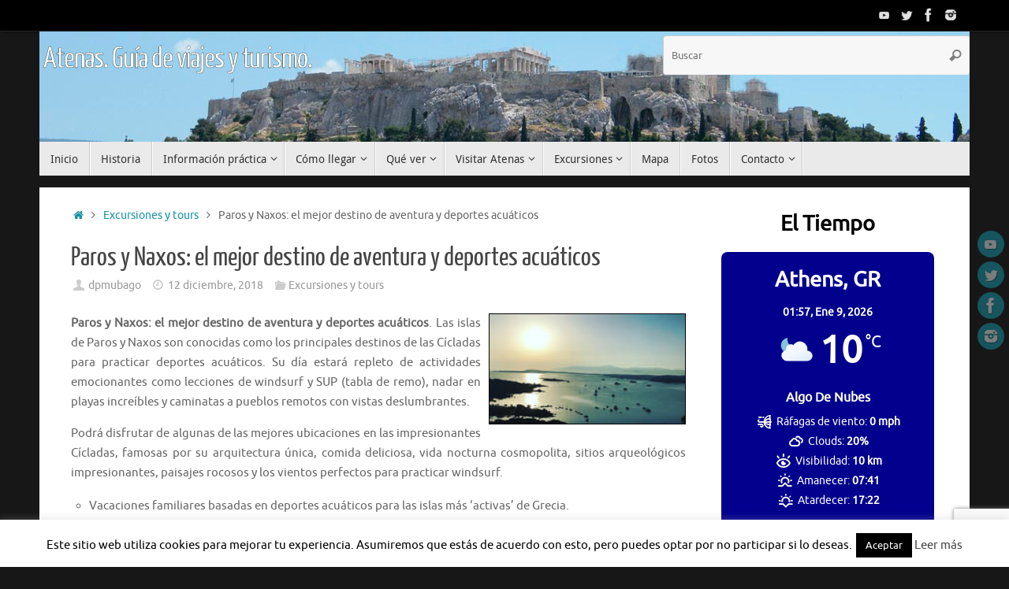

--- FILE ---
content_type: text/html;charset=utf-8
request_url: https://www.viator.com/es-ES/widget/partner/P00038839/W-ccd15c32-19a6-45f3-bae3-40b466492279?widgetPreview=false&wd=eyJmIjoidml3LTgwNjEyIn0%3D
body_size: 19342
content:
<!DOCTYPE html><html lang="es"><head><meta http-equiv="X-UA-Compatible" content="IE=edge"/><meta name="_csrf_header" content="X-XSRF-TOKEN"/><meta name="_csrf" content="38c5d281-c47c-497c-9095-ad2be7f7d729"/><meta name="robots" content="noindex"/><meta itemProp="name" content="Viator"/><meta itemProp="url" content="https://www.viator.com/es-ES/"/><meta property="og:site_name" content="Viator"/><meta http-equiv="Content-Security-Policy" content="default-src &#x27;self&#x27;; worker-src blob:; img-src &#x27;self&#x27; https://cache.vtrcdn.com/ https://cache-graphicslib.viator.com/graphicslib/ https://media.tacdn.com/media/ data: *.gstatic.com *.viator.com *.facebook.com *.zanox.com https://*.paypal.com https://www.paypalobjects.com *.zenaps.com *.siteintercept.qualtrics.com https://static-assets.qualtrics.com https://siteintercept.qualtrics.com *.elev.io https://t1.tacdn.com/ https://media.tacdn.com https://dynamic-media.tacdn.com https://media-cdn.tripadvisor.com https://hare-dynamic-media-cdn.tripadvisor.com https://*.online-metrix.net/ https://www.google-analytics.com https://maps.googleapis.com *.klarnacdn.net *.klarna.com *.klarnaevt.com https://cdn.cookielaw.org https://l.betrad.com *.qualtrics.com https://braze-images.com https://img.riskified.com *.google.com *.google.ac *.google.ad *.google.ae *.google.com.af *.google.com.ag *.google.com.ai *.google.al *.google.am *.google.co.ao *.google.com.ar *.google.as *.google.at *.google.com.au *.google.az *.google.ba *.google.com.bd *.google.be *.google.bf *.google.bg *.google.com.bh *.google.bi *.google.bj *.google.com.bn *.google.com.bo *.google.com.br *.google.bs *.google.bt *.google.co.bw *.google.by *.google.com.bz *.google.ca *.google.com.kh *.google.cc *.google.cd *.google.cf *.google.cat *.google.cg *.google.ch *.google.ci *.google.co.ck *.google.cl *.google.cm *.google.cn *.google.com.co *.google.co.cr *.google.com.cu *.google.cv *.google.com.cy *.google.cz *.google.de *.google.dj *.google.dk *.google.dm *.google.com.do *.google.dz *.google.com.ec *.google.ee *.google.com.eg *.google.es *.google.com.et *.google.fi *.google.com.fj *.google.fm *.google.fr *.google.ga *.google.ge *.google.gf *.google.gg *.google.com.gh *.google.com.gi *.google.gl *.google.gm *.google.gp *.google.gr *.google.com.gt *.google.gy *.google.com.hk *.google.hn *.google.hr *.google.ht *.google.hu *.google.co.id *.google.iq *.google.ie *.google.co.il *.google.im *.google.co.in *.google.io *.google.is *.google.it *.google.je *.google.com.jm *.google.jo *.google.co.jp *.google.co.ke *.google.ki *.google.kg *.google.co.kr *.google.com.kw *.google.kz *.google.la *.google.com.lb *.google.com.lc *.google.li *.google.lk *.google.co.ls *.google.lt *.google.lu *.google.lv *.google.com.ly *.google.co.ma *.google.md *.google.me *.google.mg *.google.mk *.google.ml *.google.com.mm *.google.mn *.google.ms *.google.com.mt *.google.mu *.google.mv *.google.mw *.google.com.mx *.google.com.my *.google.co.mz *.google.com.na *.google.ne *.google.com.nf *.google.com.ng *.google.com.ni *.google.nl *.google.no *.google.com.np *.google.nr *.google.nu *.google.co.nz *.google.com.om *.google.com.pk *.google.com.pa *.google.com.pe *.google.com.ph *.google.pl *.google.com.pg *.google.pn *.google.co.pn *.google.com.pr *.google.ps *.google.pt *.google.com.py *.google.com.qa *.google.ro *.google.rs *.google.ru *.google.rw *.google.com.sa *.google.com.sb *.google.sc *.google.se *.google.com.sg *.google.sh *.google.si *.google.sk *.google.com.sl *.google.sn *.google.sm *.google.so *.google.st *.google.sr *.google.com.sv *.google.td *.google.tg *.google.co.th *.google.com.tj *.google.tk *.google.tl *.google.tm *.google.to *.google.tn *.google.com.tr *.google.tt *.google.com.tw *.google.co.tz *.google.com.ua *.google.co.ug *.google.co.uk *.google.com *.google.com.uy *.google.co.uz *.google.com.vc *.google.co.ve *.google.vg *.google.co.vi *.google.com.vn *.google.vu *.google.ws *.google.co.za *.google.co.zm *.google.co.zw googleads.g.doubleclick.net *.googleadservices.com *.googletagmanager.com *.ytimg.com *.doubleclick.net https://partners-assets.vtrcdn.com/prod/logos/; child-src &#x27;self&#x27; https://cache.vtrcdn.com/; connect-src &#x27;self&#x27; https://cache.vtrcdn.com/ https://attractions.my.salesforce-scrt.com *.facebook.com *.hotjar.com wss://*.hotjar.com/api/v1/client/ws https://graylog.hotjar.com:12443/gelf *.paypal.com *.braintreegateway.com *.braintree-api.com https://*.cardinalcommerce.com https://*.cardinaltrusted.com bam.nr-data.net *.authoritycrm.com https://siteintercept.qualtrics.com https://tripadvisor.co1.qualtrics.com https://ict.infinity-tracking.net/track https://ict.infinity-tracking.net/allocate https://sentry.io https://ipa.elev.io https://cdn.elev.io https://events.elev.io *.viator.com accounts.google.com apis.google.com *.googleapis.com https://t1.tacdn.com/ https://*.google-analytics.com *.klarnacdn.net *.klarna.com https://cdn.cookielaw.org *.onetrust.com *.klarnaevt.com *.qualtrics.com google.com *.google.com googleads.g.doubleclick.net *.braze.com https://api-js.datadome.co https://test.accdab.net https://prod.accdab.net https://beacon.riskified.com https://c.riskified.com/v2/client_infos https://img.riskified.com https://tamg-media-upload-sbx.s3.amazonaws.com/ https://media-user-upload-hare.s3.amazonaws.com/ https://media-user-upload-prod.s3.amazonaws.com/ *.eu.amplitude.com https://video-direct.tacdn.com https://hare-media-cdn.tripadvisor.com https://checkout-api-hare.payments-dev.tamg.cloud https://checkout-api-lapin.payments-dev.tamg.cloud https://checkout-assets.payments.tamg.cloud https://checkout-assets.payments-dev.tamg.cloud https://checkout-api.payments.tamg.cloud *.feroot.com *.stripe.com; font-src &#x27;self&#x27; https://cache.vtrcdn.com/ data: https://baryon.viator.com https://fonts.gstatic.com https://cdn.elev.io; media-src &#x27;self&#x27; https://cache.vtrcdn.com/ https://media.tacdn.com/media/ *.viator.com https://hare-media-cdn.tripadvisor.com https://video-direct.tacdn.com blob:; style-src &#x27;self&#x27; &#x27;unsafe-inline&#x27; https://cache.vtrcdn.com/ https://attractions.my.site.com *.google.com *.googleapis.com *.hotjar.com *.viator.com; object-src &#x27;self&#x27; https://cache.vtrcdn.com/; form-action &#x27;self&#x27; https://*.facebook.com https://accounts.google.com/* https://*.paypal.com https://*.cardinalcommerce.com https://*.cardinaltrusted.com https://www.tamgrt.com/RT https://tripadvisor.co1.qualtrics.com/ https://staging.cdn-net.com https://www.cdn-net.com https://beacon.riskified.com https://c.riskified.com/v2/client_infos https://img.riskified.com; frame-src &#x27;self&#x27; https://cache.vtrcdn.com/ https://attractions.my.site.com *.viator.com https://accounts.google.com/ https://www.tamgrt.com/ https://pay.google.com/ https://viator-demand.firebaseapp.com/ https://fbauth.viator.com/ https://*.facebook.com *.youtube.com *.viatorinc.com *.vtrcdn.com *.hotjar.com *.tripadvisor.at *.tripadvisor.be *.tripadvisor.ca *.tripadvisor.ch *.tripadvisor.cl *.tripadvisor.cn *.tripadvisor.co *.tripadvisor.co.uk *.tripadvisor.co.nz *.tripadvisor.co.za *.tripadvisor.com *.tripadvisor.com.ar *.tripadvisor.com.au *.tripadvisor.com.br *.tripadvisor.com.hk *.tripadvisor.com.mx *.tripadvisor.com.my *.tripadvisor.com.pe *.tripadvisor.com.ph *.tripadvisor.com.sg *.tripadvisor.com.tw *.tripadvisor.com.ve *.tripadvisor.de *.tripadvisor.dk *.tripadvisor.es *.tripadvisor.fr *.tripadvisor.ie *.tripadvisor.in *.tripadvisor.it *.tripadvisor.jp *.tripadvisor.nl *.tripadvisor.pt *.tripadvisor.se *.paypal.com *.tapayments.com https://checkout-assets.payments.tamg.cloud https://checkout-assets.payments-dev.tamg.cloud *.braintreegateway.com *.braintree-api.com client-analytics.braintreegateway.com https://*.cardinalcommerce.com https://*.cardinaltrusted.com https://siteintercept.qualtrics.com https://tripadvisor.co1.qualtrics.com/ https://t1.tacdn.com/ https://h.online-metrix.net/ https://*.securecontact.bt.com https://*.preprodsecurecontact.bt.com *.klarnacdn.net *.klarna.com *.klarnaevt.com https://mention-me.com https://demo.mention-me.com *.paypalobjects.com 12197993.fls.doubleclick.net 13692933.fls.doubleclick.net td.doubleclick.net tpc.googlesyndication.com https://test.accdab.net https://staging.cdn-net.com https://prod.accdab.net https://www.cdn-net.com https://beacon.riskified.com https://c.riskified.com/v2/client_infos https://img.riskified.com https://geo.captcha-delivery.com *.stripe.com; base-uri &#x27;self&#x27;; script-src &#x27;nonce-5PNYiEEyjU28k1oj&#x27; &#x27;self&#x27; https://cache.vtrcdn.com/ https://attractions.my.site.com *.gstatic.com *.nr-data.net *.accounts.google.com/* *.youtube.com *.ytimg.com apis.google.com *.googleapis.com *.hotjar.com *.tamgrt.com *.facebook.net s.yimg.com *.ict.infinity-tracking.net *.viator.com *.elev.io *.siteintercept.qualtrics.com https://t1.tacdn.com/ https://h.online-metrix.net/ https://www.google-analytics.com https://siteintercept.qualtrics.com/ *.klarnacdn.net *.klarna.com *.klarnaevt.com https://cdn.cookielaw.org *.onetrust.com https://www.google.com/recaptcha/ https://www.gstatic.com/recaptcha/ https://recaptcha.net/recaptcha/ *.paypal.com *.paypalobjects.com www.googletagmanager.com tagmanager.google.com www.googleadservices.com https://js.datadome.co https://js.captcha-display.com https://ct.captcha-delivery.com https://test.accdab.net https://staging.cdn-net.com https://six.cdn-net.com https://prod.accdab.net https://www.cdn-net.com https://beacon.riskified.com https://c.riskified.com/v2/client_infos https://img.riskified.com https://checkout-assets.payments.tamg.cloud https://checkout-assets.payments-dev.tamg.cloud https://*.cardinalcommerce.com https://static.client.cardinaltrusted.com *.feroot.com *.stripe.com js.braintreegateway.com"/><meta name="subfolderUrlPrefix" content="/es-ES"/><meta name="_vm_name" content="333201"/><meta name="_page_name" content="partner_widget"/><meta name="_page_view_request_id" content="8CF84D32:FC34_0A2809E5:01BB_69703B2D_3E9AC1F0:1DCEEE"/><meta name="viewport" content="width=device-width, viewport-fit=cover, initial-scale=1.0, minimum-scale=1.0, maximum-scale=5.0"/><link rel="shortcut icon" type="image/ico" href="https://cache.vtrcdn.com/orion/images/favicon.ico"/><link rel="preconnect" href="//cache-graphicslib.viator.com" crossorigin="anonymous"/><link rel="preconnect" href="//cache.vtrcdn.com"/><link rel="preconnect" href="//media.tacdn.com"/><link rel="preload" href="https://cache.vtrcdn.com/orion/fonts/Aeonik/AeonikV-Regular.woff2" as="font" type="font/woff2" crossorigin="anonymous"/><link rel="preload" href="https://cache.vtrcdn.com/orion/fonts/Aeonik/AeonikV-Medium.woff2" as="font" type="font/woff2" crossorigin="anonymous"/><link rel="preload" href="https://cache.vtrcdn.com/orion/fonts/Aeonik/AeonikV-Bold.woff2" as="font" type="font/woff2" crossorigin="anonymous"/><link rel="preload" href="https://cache.vtrcdn.com/orion/fonts/Aeonik/AeonikV-Black.woff2" as="font" type="font/woff2" crossorigin="anonymous"/><script nonce="5PNYiEEyjU28k1oj">
                        window.ddjskey = "5D768A5D53EF4D2F5899708C392EAC";
                        window.ddoptions = {
                            endpoint: "https://dd.viator.com/js/",
                            ajaxListenerPath: ["viator"],
                            sessionByHeader: true
                        };
                        </script><script src="https://dd.viator.com/tags.js" async=""></script><title>Viator</title><link rel="stylesheet" href="https://cache.vtrcdn.com/orion/react/client/css/header.1b30bcf0ee9e781a.css"/><link rel="stylesheet" href="https://cache.vtrcdn.com/orion/react/client/css/67937.57396b77dd1109e8.css"/><link rel="stylesheet" href="https://cache.vtrcdn.com/orion/react/client/css/PARTNER_WIDGET.cbb4df88552cf8ae.css"/><link rel="stylesheet" href="https://cache.vtrcdn.com/orion/react/client/css/GoogleTagManager.b82f2bc3ed55b688.chunk.css"/><link rel="preload" as="script" href="https://cache.vtrcdn.com/orion/react/client/vendor-547c1394.e20fd7352f5ca7be.js"/><link rel="preload" as="script" href="https://cache.vtrcdn.com/orion/react/client/vendor-19dc620f.b1592ec6a0b41bb0.js"/><link rel="preload" as="script" href="https://cache.vtrcdn.com/orion/react/client/vendor-0dd3648c.57b11c9f20a4c7da.js"/><link rel="preload" as="script" href="https://cache.vtrcdn.com/orion/react/client/vendor-fb5debe7.62bc652465fa15ba.js"/><link rel="preload" as="script" href="https://cache.vtrcdn.com/orion/react/client/vendor-c0d76f48.105512ad792373e8.js"/><link rel="preload" as="script" href="https://cache.vtrcdn.com/orion/react/client/vendor-ad6a2f20.16a77139579c5600.js"/><link rel="preload" as="script" href="https://cache.vtrcdn.com/orion/react/client/vendor-b85e1843.9a71184ac2c91ee5.js"/><link rel="preload" as="script" href="https://cache.vtrcdn.com/orion/react/client/vendor-ea4d591e.b2cceaa727a404f7.js"/><link rel="preload" as="script" href="https://cache.vtrcdn.com/orion/react/client/vendor-f155a1e0.5457f6ebdde7dab2.js"/><link rel="preload" as="script" href="https://cache.vtrcdn.com/orion/react/client/vendor-3a3130dc.5a70ad022af1cdeb.js"/><link rel="preload" as="script" href="https://cache.vtrcdn.com/orion/react/client/vendor-37a93c5f.63d40e825cc57efc.js"/><link rel="preload" as="script" href="https://cache.vtrcdn.com/orion/react/client/vendor-6185be05.05e856b798451653.js"/><link rel="preload" as="script" href="https://cache.vtrcdn.com/orion/react/client/vendor-363ec994.5891d379300d116f.js"/><link rel="preload" as="script" href="https://cache.vtrcdn.com/orion/react/client/vendor-b21522ef.e158d51a8674c336.js"/><link rel="preload" as="script" href="https://cache.vtrcdn.com/orion/react/client/vendor-f945abb9.594e4b302fe7534e.js"/><link rel="preload" as="script" href="https://cache.vtrcdn.com/orion/react/client/vendor-f72b7d4b.f833dda198cb3bab.js"/><link rel="preload" as="script" href="https://cache.vtrcdn.com/orion/react/client/vendor-34320dc2.adf61467899d510c.js"/><link rel="preload" as="script" href="https://cache.vtrcdn.com/orion/react/client/vendor-454f869a.4c8bd17eb03476ff.js"/><link rel="preload" as="script" href="https://cache.vtrcdn.com/orion/react/client/vendor-22b2bdc4.d714eccedacf4d36.js"/><link rel="preload" as="script" href="https://cache.vtrcdn.com/orion/react/client/vendor-b23b11a0.e0a8569d92619915.js"/><link rel="preload" as="script" href="https://cache.vtrcdn.com/orion/react/client/vendor-8cbd2506.3903c7b2badcfbf9.js"/><link rel="preload" as="script" href="https://cache.vtrcdn.com/orion/react/client/vendor-48b8d778.f0c44a7059d2b4cd.js"/><link rel="preload" as="script" href="https://cache.vtrcdn.com/orion/react/client/55609.aadb98cc68636ed3.js"/><link rel="preload" as="script" href="https://cache.vtrcdn.com/orion/react/client/10572.33f224cdb9dfadce.js"/><link rel="preload" as="script" href="https://cache.vtrcdn.com/orion/react/client/34371.5a17dfc1171846bd.js"/><link rel="preload" as="script" href="https://cache.vtrcdn.com/orion/react/client/15080.79d6d2eaa1d0057b.js"/><link rel="preload" as="script" href="https://cache.vtrcdn.com/orion/react/client/47785.3a151844cda7278b.js"/><link rel="preload" as="script" href="https://cache.vtrcdn.com/orion/react/client/88574.0bb098b850a0cc64.js"/><link rel="preload" as="script" href="https://cache.vtrcdn.com/orion/react/client/9673.1cb4c462d8d77d5b.js"/><link rel="preload" as="script" href="https://cache.vtrcdn.com/orion/react/client/74152.29a87a41eb1fca41.js"/><link rel="preload" as="script" href="https://cache.vtrcdn.com/orion/react/client/PARTNER_WIDGET.f77bc508fb5ebb25.js"/><link rel="preload" as="script" href="https://cache.vtrcdn.com/orion/react/client/GoogleTagManager.daf4db0a93a268b9.chunk.js"/></head><body data-automation="page-PARTNER_WIDGET"><div id="app"><!--$--><!--$--><!--/$--><div><div class="widgetContainer__KTpP border__lRXl" style="--widget-fixed-rows:1" id="widgetsContainer"><div class="widgetProductsContainer__wdt3"><a target="_blank" id="widgetProduct_5776P15" href="https://www.viator.com/es-ES/tours/Athens/Afternoon-Acropolis-tour/d496-5776P15?medium=widget&amp;mcid=42383&amp;pid=P00038839&amp;campaign=atenas&amp;widgetPreview=false&amp;widget_ref=W-ccd15c32-19a6-45f3-bae3-40b466492279" class="productCard__iGye border__iTb_"><div class="badgeContainer__LSFw"><div class="label__wEV2 attention__aXUA boxShadow__lA23"><strong class="text__Sc4J">Se agota rápido</strong></div></div><img fetchPriority="high" src="https://media.tacdn.com/media/attractions-splice-spp-360x240/13/2a/ae/34.jpg" alt="Visita guiada a pie por la Acrópolis y el Partenón" class="productPhoto___Tr5" id="productPhoto_widgetProduct_5776P15"/><div class="productDetailsWrapper__eG67"><div class="productDetails__ltlx"><div class="textDetailsContainer__vPt1"><div class="rating__rJdW"><div class="starRating__VZ9P" aria-label="Cuenta con una puntuación de 4.8 de 5 y 4731 opiniones"><div class="stars__shHz singleStar__vxAl"><svg viewBox="0 0 15 15" fill="none" class="starIcon__oVLE sm__Ap18"><path clip-rule="evenodd" d="M7.5 0a.77.77 0 00-.701.456L5.087 4.083a.785.785 0 01-.588.448l-3.827.582a.828.828 0 00-.433 1.395L3.008 9.33c.185.192.269.46.225.724l-.654 3.987a.809.809 0 00.77.958.751.751 0 00.364-.096l3.423-1.882a.752.752 0 01.728 0l3.423 1.882a.75.75 0 00.363.096.809.809 0 00.771-.958l-.654-3.987a.841.841 0 01.225-.724l2.77-2.823a.828.828 0 00-.434-1.396l-3.827-.581a.785.785 0 01-.589-.448L8.201.456A.77.77 0 007.5 0z"></path></svg></div><div class="rating__JCMy singleStarRating__TOKG sm__Ap18">4.8</div><div class="reviewCount__FJR8 sm__Ap18 reviewCountSingleStar__kaum">(<!-- -->4731<!-- -->)</div></div></div><h2 class="title__bikM" id="title_widgetProduct_5776P15">Visita guiada a pie por la Acrópolis y el Partenón</h2><div class="iconProps__gnPM"><div class="iconProp__AyKx"><svg width="16" height="16" viewBox="0 0 16 16" class="icon__UJ21"><path fill-rule="evenodd" clip-rule="evenodd" d="M2 8a6 6 0 1112 0A6 6 0 012 8zm7.06 4.89a5 5 0 003.92-4.39h-2.4a10 10 0 01-1.52 4.39zm0-9.78a10 10 0 011.52 4.39h2.4a5 5 0 00-3.92-4.39zm-2.12 0A5 5 0 003.02 7.5h2.4a10 10 0 011.52-4.39zM6.43 7.5A9 9 0 018 3.33 9 9 0 019.57 7.5H6.43zM8 12.67A9 9 0 016.43 8.5h3.14A9 9 0 018 12.67zM5.42 8.5a10 10 0 001.52 4.39A5 5 0 013.02 8.5h2.4z"></path></svg>Atenas, Grecia</div><div class="iconProp__AyKx"><svg width="16" height="16" viewBox="0 0 16 16" class="icon__UJ21"><path fill-rule="evenodd" clip-rule="evenodd" d="M10.85 6.85a.5.5 0 00-.7-.7 1079.74 1079.74 0 00-2.9 2.9l-1.4-1.4a.5.5 0 10-.7.7l1.75 1.76a.5.5 0 00.7 0l.34-.34a2174.78 2174.78 0 012.91-2.92zm-3.6 2.9l.35.36-.35-.36z"></path><path fill-rule="evenodd" clip-rule="evenodd" d="M8 14A6 6 0 108 2a6 6 0 000 12zm5-6A5 5 0 113 8a5 5 0 0110 0z"></path></svg>Cancelación gratuita</div></div><div class="price__qBWv"><span class="fromLabel__GQES">a partir de</span> <span class="moneyView__wf0H defaultColor__k7nd">30,00 €</span></div></div><div class="bookNowButtonContainer__t6dL"><button type="button" class="button__Zf8z outline__NoXn sm__piAm neutral__yc2r fillWidth__v9OH"><span class="innerWrapper__FCMk">Reservar ahora</span></button></div></div></div></a><a target="_blank" id="widgetProduct_141567P7" href="https://www.viator.com/es-ES/tours/Athens/Best-of-Athens-Half-Day-Private-Tour/d496-141567P7?medium=widget&amp;mcid=42383&amp;pid=P00038839&amp;campaign=atenas&amp;widgetPreview=false&amp;widget_ref=W-ccd15c32-19a6-45f3-bae3-40b466492279" class="productCard__iGye border__iTb_"><div class="badgeContainer__LSFw"><div class="label__wEV2 attention__aXUA boxShadow__lA23"><strong class="text__Sc4J">Oferta especial</strong></div></div><img fetchPriority="high" src="https://media.tacdn.com/media/attractions-splice-spp-360x240/0b/c8/3c/50.jpg" alt="Tour privado de medio día por lo mejor de Atenas" class="productPhoto___Tr5" id="productPhoto_widgetProduct_141567P7"/><div class="productDetailsWrapper__eG67"><div class="productDetails__ltlx"><div class="textDetailsContainer__vPt1"><div class="rating__rJdW"><div class="starRating__VZ9P" aria-label="Cuenta con una puntuación de 4.9 de 5 y 3695 opiniones"><div class="stars__shHz singleStar__vxAl"><svg viewBox="0 0 15 15" fill="none" class="starIcon__oVLE sm__Ap18"><path clip-rule="evenodd" d="M7.5 0a.77.77 0 00-.701.456L5.087 4.083a.785.785 0 01-.588.448l-3.827.582a.828.828 0 00-.433 1.395L3.008 9.33c.185.192.269.46.225.724l-.654 3.987a.809.809 0 00.77.958.751.751 0 00.364-.096l3.423-1.882a.752.752 0 01.728 0l3.423 1.882a.75.75 0 00.363.096.809.809 0 00.771-.958l-.654-3.987a.841.841 0 01.225-.724l2.77-2.823a.828.828 0 00-.434-1.396l-3.827-.581a.785.785 0 01-.589-.448L8.201.456A.77.77 0 007.5 0z"></path></svg></div><div class="rating__JCMy singleStarRating__TOKG sm__Ap18">4.9</div><div class="reviewCount__FJR8 sm__Ap18 reviewCountSingleStar__kaum">(<!-- -->3695<!-- -->)</div></div></div><h2 class="title__bikM" id="title_widgetProduct_141567P7">Tour privado de medio día por lo mejor de Atenas</h2><div class="iconProps__gnPM"><div class="iconProp__AyKx"><svg width="16" height="16" viewBox="0 0 16 16" class="icon__UJ21"><path fill-rule="evenodd" clip-rule="evenodd" d="M2 8a6 6 0 1112 0A6 6 0 012 8zm7.06 4.89a5 5 0 003.92-4.39h-2.4a10 10 0 01-1.52 4.39zm0-9.78a10 10 0 011.52 4.39h2.4a5 5 0 00-3.92-4.39zm-2.12 0A5 5 0 003.02 7.5h2.4a10 10 0 011.52-4.39zM6.43 7.5A9 9 0 018 3.33 9 9 0 019.57 7.5H6.43zM8 12.67A9 9 0 016.43 8.5h3.14A9 9 0 018 12.67zM5.42 8.5a10 10 0 001.52 4.39A5 5 0 013.02 8.5h2.4z"></path></svg>Atenas, Grecia</div><div class="iconProp__AyKx"><svg width="16" height="16" viewBox="0 0 16 16" class="icon__UJ21"><path fill-rule="evenodd" clip-rule="evenodd" d="M10.85 6.85a.5.5 0 00-.7-.7 1079.74 1079.74 0 00-2.9 2.9l-1.4-1.4a.5.5 0 10-.7.7l1.75 1.76a.5.5 0 00.7 0l.34-.34a2174.78 2174.78 0 012.91-2.92zm-3.6 2.9l.35.36-.35-.36z"></path><path fill-rule="evenodd" clip-rule="evenodd" d="M8 14A6 6 0 108 2a6 6 0 000 12zm5-6A5 5 0 113 8a5 5 0 0110 0z"></path></svg>Cancelación gratuita</div></div><div class="price__qBWv"><span class="fromLabel__GQES">a partir de</span> <span class="moneyView__wf0H defaultColor__k7nd">76,00 €</span></div></div><div class="bookNowButtonContainer__t6dL"><button type="button" class="button__Zf8z outline__NoXn sm__piAm neutral__yc2r fillWidth__v9OH"><span class="innerWrapper__FCMk">Reservar ahora</span></button></div></div></div></a><a target="_blank" id="widgetProduct_101933P1" href="https://www.viator.com/es-ES/tours/Athens/Acropolis-and-the-Acropolis-Museum/d496-101933P1?medium=widget&amp;mcid=42383&amp;pid=P00038839&amp;campaign=atenas&amp;widgetPreview=false&amp;widget_ref=W-ccd15c32-19a6-45f3-bae3-40b466492279" class="productCard__iGye border__iTb_"><div class="badgeContainer__LSFw"></div><img fetchPriority="high" src="https://media.tacdn.com/media/attractions-splice-spp-360x240/11/26/c7/f8.jpg" alt="Atenas : Visita guiada a la Acrópolis, Partenón y Museo de la Acrópolis" class="productPhoto___Tr5" id="productPhoto_widgetProduct_101933P1"/><div class="productDetailsWrapper__eG67"><div class="productDetails__ltlx"><div class="textDetailsContainer__vPt1"><div class="rating__rJdW"><div class="starRating__VZ9P" aria-label="Cuenta con una puntuación de 4.8 de 5 y 1766 opiniones"><div class="stars__shHz singleStar__vxAl"><svg viewBox="0 0 15 15" fill="none" class="starIcon__oVLE sm__Ap18"><path clip-rule="evenodd" d="M7.5 0a.77.77 0 00-.701.456L5.087 4.083a.785.785 0 01-.588.448l-3.827.582a.828.828 0 00-.433 1.395L3.008 9.33c.185.192.269.46.225.724l-.654 3.987a.809.809 0 00.77.958.751.751 0 00.364-.096l3.423-1.882a.752.752 0 01.728 0l3.423 1.882a.75.75 0 00.363.096.809.809 0 00.771-.958l-.654-3.987a.841.841 0 01.225-.724l2.77-2.823a.828.828 0 00-.434-1.396l-3.827-.581a.785.785 0 01-.589-.448L8.201.456A.77.77 0 007.5 0z"></path></svg></div><div class="rating__JCMy singleStarRating__TOKG sm__Ap18">4.8</div><div class="reviewCount__FJR8 sm__Ap18 reviewCountSingleStar__kaum">(<!-- -->1766<!-- -->)</div></div></div><h2 class="title__bikM" id="title_widgetProduct_101933P1">Atenas : Visita guiada a la Acrópolis, Partenón y Museo de la Acrópolis</h2><div class="iconProps__gnPM"><div class="iconProp__AyKx"><svg width="16" height="16" viewBox="0 0 16 16" class="icon__UJ21"><path fill-rule="evenodd" clip-rule="evenodd" d="M2 8a6 6 0 1112 0A6 6 0 012 8zm7.06 4.89a5 5 0 003.92-4.39h-2.4a10 10 0 01-1.52 4.39zm0-9.78a10 10 0 011.52 4.39h2.4a5 5 0 00-3.92-4.39zm-2.12 0A5 5 0 003.02 7.5h2.4a10 10 0 011.52-4.39zM6.43 7.5A9 9 0 018 3.33 9 9 0 019.57 7.5H6.43zM8 12.67A9 9 0 016.43 8.5h3.14A9 9 0 018 12.67zM5.42 8.5a10 10 0 001.52 4.39A5 5 0 013.02 8.5h2.4z"></path></svg>Atenas, Grecia</div><div class="iconProp__AyKx"><svg width="16" height="16" viewBox="0 0 16 16" class="icon__UJ21"><path fill-rule="evenodd" clip-rule="evenodd" d="M10.85 6.85a.5.5 0 00-.7-.7 1079.74 1079.74 0 00-2.9 2.9l-1.4-1.4a.5.5 0 10-.7.7l1.75 1.76a.5.5 0 00.7 0l.34-.34a2174.78 2174.78 0 012.91-2.92zm-3.6 2.9l.35.36-.35-.36z"></path><path fill-rule="evenodd" clip-rule="evenodd" d="M8 14A6 6 0 108 2a6 6 0 000 12zm5-6A5 5 0 113 8a5 5 0 0110 0z"></path></svg>Cancelación gratuita</div></div><div class="price__qBWv"><span class="fromLabel__GQES">a partir de</span> <span class="moneyView__wf0H defaultColor__k7nd">32,00 €</span></div></div><div class="bookNowButtonContainer__t6dL"><button type="button" class="button__Zf8z outline__NoXn sm__piAm neutral__yc2r fillWidth__v9OH"><span class="innerWrapper__FCMk">Reservar ahora</span></button></div></div></div></a></div><div class="poweredByViator__JH4_">Ofrecido por Viator.</div></div></div><!--/$--></div><script nonce="5PNYiEEyjU28k1oj" type="mime/invalid" id="globalState">{"__ASSET_PUBLIC_PATH__":"https://cache.vtrcdn.com/orion/react/client/","__INTL_MESSAGES__":{"orion.credits.creditsAvailableModal.title":"🎁 ¡Enhorabuena! Sus recompensas de Viator Rewards ya están listas.","orion.credits.creditsAvailableModal.label":"Ya disponible","orion.credits.creditsAvailableModal.body":"Tiene {creditsFormattedBalance} en recompensas de Viator Rewards que puede utilizar en su próxima experiencia.","orion.credits.creditsAvailableModal.learnMoreCta":"Más información sobre Viator Rewards","orion.credits.creditsAvailableModal.okCta":"¡De acuerdo!","orion.cruise.search.dateLabel":"{date} - {nights, plural, one {# noche} many {# de noches} other {# noches}}","orion.cruise.search.label.cruiseLine":"Línea de cruceros","orion.cruise.search.label.cruiseShip":"Crucero","orion.cruise.search.label.cruiseSailing":"Fecha de salida","orion.cruise.search.placeholder.cruiseLine":"Busque una línea de cruceros","orion.cruise.search.placeholder.cruiseShip":"Seleccione un barco","orion.cruise.search.placeholder.cruiseSailing":"Seleccione la fecha de salida","orion.cruise.search.clear.cruiseLine":"Borrar línea de cruceros","orion.cruise.search.clear.cruiseShip":"Borrar crucero","orion.cruise.search.clear.cruiseSailing":"Borrar fecha de salida","orion.cruise.search.noResults":"No hay resultados","orion.cruise.search.button":"Buscar","orion.cruise.search.loading":"Cargando…","orion.header.logo.viator.ariaLabel":"Logotipo de Viator","orion.partnerProgramSwitcherModal.header":"Seleccione su programa","orion.close":"Cerrar","orion.react.alert.show.more":"Mostrar más","orion.ds.primitives.ratings.starRating.reviews.2":"{count, plural, one {opinión} many {de opiniones} other {opiniones}}","orion.ds.primitives.ratings.starRating.label.withCount":"Cuenta con una puntuación de {rating} de {maxRating} y {count, plural, one {# opinión} many {# de opiniones} other {# opiniones}}","orion.ds.primitives.ratings.starRating.label":"Cuenta con una puntuación de {rating} de {maxRating}","orion.ds.primitives.textInputs.passwordInput.showPassword":"Mostrar contraseña","orion.ds.primitives.textInputs.passwordInput.hidePassword":"Ocultar contraseña","orion.search.input.clear":"Borrar","orion.textarea.maximumCharacter":"{textCharacter}/{maxLength} caracteres como máximo","orion.textarea.minimumCharacter":"{minLength} caracteres como mínimo","orion.textarea.minimumCharacterCounter":"{minLength} caracteres como mínimo, debes introducir {charLeft} más","orion.error.500.page.title":"500 Error interno del servidor | Viator","orion.error.500":"500 Error del servidor interno","orion.error.500.message":"Se ha producido un error.","orion.error.500.detail":"Lamentamos el inconveniente que esta situación haya podido causarte al intentar organizar tu siguiente viaje.","orion.error.500.cta":"¡Quizás el milagro del desierto, Las Vegas, sea la solución!","orion.error.400.page.title":"400 Solicitud incorrecta | Viator","orion.error.400":"400 Error de solicitud","orion.error.400.message":"Lo sentimos, pero no podemos procesar esta solicitud.","orion.error.400.detail":"Lamentamos cualquier inconveniente que esta situación haya podido causarte.","orion.error.400.cta":"Pero te ofrecemos otras cosas para hacer, como visitar el puente de la Bahía de Sídney.","orion.error.404.page.title":"404 No se ha encontrado | Viator","orion.error.404":"404 No se ha encontrado la página","orion.error.404.oops":"¡Vaya!","orion.error.404.message.v2":"No podemos encontrar la página. \u003Cbr> Vamos a llevarle de vuelta por el camino correcto. \u003Cbr> Pruebe con otra búsqueda o haga clic a continuación.","orion.error.404.cta.v2":"Ir a la página principal","orion.error.404.image.alt":"No se ha encontrado la página error 404","orion.wishlists.cards.createWishlist.label.v4":"Nueva lista de deseos","orion.wishlists.cards.createCuratedList.label.v1":"Nueva lista seleccionada","orion.wishlists.cards.createCollection.label":"Nueva colección","orion.wishlists.cards.wishlist.itemCount.v2":"{count, plural, one {# experiencia} many {# de experiencias} other {# experiencias}}","orion.wishlists.cards.wishlist.wishlistFull.v2":"Lista completa","orion.wishlists.cards.wishlist.wishlistsFull":"Se ha alcanzado el número máximo de listas de deseos","orion.wishlists.modal.createWishlist.title.v2":"Indique un nombre para su lista de deseos","orion.wishlists.modal.input.placeholder.v4":"Ej. Angela S., Roma, agosto de 2025","orion.wishlists.modal.createWishlist.cta.v3":"Crear lista de deseos","orion.wishlists.wishlistName.required.errorMessage":"El nombre es obligatorio.","orion.wishlists.wishlistName.tooLong.errorMessage":"El nombre no puede superar {maxLength, plural, one {# carácter} many {los # de caracteres} other {los # caracteres}}","orion.wishlists.wishlistName.personalInformation.errorMessage":"No utilice ninguna información de identificación personal, como la dirección de correo electrónico o los apellidos.","orion.wishlists.modal.createCuratedList.title":"Pon un nombre a tu lista seleccionada","orion.wishlists.modal.createCuratedList.subtitle":"Redacte de forma descriptiva y única. Cualquiera que tenga acceso a su lista seleccionada verá el nombre.","orion.wishlists.modal.createCuratedList.cta":"Crear lista seleccionada","orion.wishlists.modal.createCollection.title":"Ponga nombre a su selección","orion.wishlists.modal.modifyWishlist.cta":"Guardar","orion.wishlists.form.wishlistName.label":"Nombre de la lista de deseos","orion.wishlist.modal.select.multiple.wishlist.title.v2":"Gestione sus listas: seleccione las listas a las que añadir o de las que eliminar una experiencia","orion.wishlist.modal.select.multiple.wishlist.selectorTitle":"Elegir una selección","orion.wishlist.modal.select.multiple.wishlist.count":"{nSelected, plural, one {seleccionada} many {seleccionadas} other {seleccionadas}}","orion.wishlist.modal.select.multiple.wishlist.clearAll":"Borrar todo","orion.wishlist.modal.select.multiple.wishlist.saveButton.v2":"Guardar","orion.wishlist.modal.select.multiple.wishlist.search.placeholder":"Buscar","orion.wishlists.partnerShop.tab.published.label":"Publicadas ({wishlistCount})","orion.wishlists.partnerShop.tab.hidden.label":"Ocultas ({wishlistCount})","orion.wishlists.modal.selectWishlist.title":"Añadir a la lista de deseos","orion.wishlists.modal.selectWishlist.moveToTitle.v2":"Selecciona una lista de deseos","orion.wishlists.modal.selectWishlist.travelAgentsMoveToTitle.v1":"Seleccione una lista seleccionada","orion.wishlists.modal.wishlistError.generic.title":"Se ha producido un error","orion.wishlists.modal.wishlistError.generic.body":"Inténtelo de nuevo.","orion.wishlists.modal.wishlistError.notFound.body":"No hemos podido encontrar esa lista de deseos, actualice la página y vuélvalo a intentar.","orion.wishlists.modal.wishlistError.maxLists.title.v2":"Tus listas de deseos están llenas","orion.wishlists.modal.wishlistError.maxLists.body.v2":"¡Es hora de reservar ese viaje! Elimine algunas listas de deseos para tener más espacio.","orion.wishlists.modal.wishlistError.maxItems.title":"Tu lista de deseos está llena","orion.wishlists.modal.wishlistError.maxItems.body.v2":"¡Es hora de reservar ese viaje! Elimine algunas experiencias para tener más espacio.","orion.wishlists.modal.wishlistError.cta.reload.v2":"Atrás","orion.wishlists.modal.wishlistError.cta.myWishlists":"Ver listas de deseos","orion.wishlists.modal.wishlistError.cta.myWishlist":"Ver lista de deseos","orion.partner.login.modal.back.to.sign.in":"Volver a la página de inicio de sesión","orion.partner.reset.password.modal.title":"Restablecer la contraseña","orion.partner.reset.password.modal.description":"Introduzca la dirección de correo electrónico asociada a su cuenta y le enviaremos un enlace para que restablezca su contraseña de Tripadvisor.{br}No se preocupe, se trata de la misma contraseña que utiliza para iniciar sesión en el Programa para socios de Viator.","orion.partner.reset.password.modal.email":"Correo electrónico","orion.partner.reset.password.modal.send.link":"Enviar enlace","orion.form.value.required":"Este valor es obligatorio.","orion.login.simple.email.address.invalid":"La dirección de correo electrónico no es válida","orion.signinsignup.generic.error":"Se ha producido un error. Inténtalo de nuevo.","orion.partner.reset.password.success.title":"Busque un mensaje de Tripadvisor en su correo electrónico","orion.partner.reset.password.success.description":"Si ya hay una cuenta de Tripadvisor vinculada a {email}, pronto recibirá un mensaje de correo electrónico con instrucciones para restablecer su contraseña.","orion.partner.login.modal.title":"Iniciar sesión en el Programa para socios de Viator","orion.partner.login.modal.titleForTravelAgent":"Inicie sesión en la plataforma de Viator para agencias de viajes","orion.partner.login.modal.email":"Correo electrónico","orion.partner.login.modal.password":"Contraseña","orion.partner.login.modal.sign.in":"Iniciar sesión","orion.partner.login.modal.terms.and.conditions":"Si continúa, significa que acepta las Condiciones de uso y la \u003Cprivacy-policy>Política de privacidad\u003C/privacy-policy> de \u003Ctripadvisor-terms>Tripadvisor\u003C/tripadvisor-terms> y \u003Cviator-terms>Viator\u003C/viator-terms>.","orion.partner.login.modal.forgot.password":"¿Ha olvidado su contraseña?","orion.partner.login.modal.sign.up":"¿Aún no tiene una cuenta? \u003Csign-up>Cree una\u003C/sign-up>","orion.partner.affiliate.account.required":"No se ha inscrito en el Programa para afiliados de Viator. \u003Csign-up>Inicie sesión\u003C/sign-up> para continuar.","orion.invalid.account.status":"Su cuenta se ha bloqueado. Póngase en contacto con el servicio de atención al cliente para desbloquearla.","orion.email.password.incorrect":"El correo electrónico o la contraseña que ha introducido son incorrectos. Si ha olvidado su contraseña, restablézcala.","orion.wishlist.modal.editDescription.cta":"Guardar","orion.wishlist.modal.editDescription.title":"Describa su lista seleccionada","orion.wishlist.form.editDescription.input.placeholder":"Cualquiera que tenga acceso a su lista seleccionada podrá ver esta descripción. Proporcione una breve descripción de lo que hay en su lista o escriba una nota a su cliente.","orion.wishlist.form.editDescription.tooLong.errorMessage":"La descripción no puede tener más de {maxLength, plural, one {# carácter} many {# de caracteres} other {# caracteres}}","orion.partner.widget.powered.by.viator.2":"Ofrecido por Viator.","orion.partner.widget.error.heading":"No se han podido cargar","orion.partner.widget.error.lineOne":"Sentimos las molestias que hayamos podido ocasionar","orion.partner.widget.error.lineTwo":"Inténtelo de nuevo","orion.partner.widget.noResults.title":"¿Buscas alguna actividad?","orion.partner.widget.noResults.message":"Descubre tours, actividades y experiencias para mejorar tu viaje.","orion.partner.widget.noResults.ctaLink":"Descubrir experiencias","orion.free.cancellation":"Cancelación gratuita","orion.product.price.from":"desde","orion.product.price.from.label":"\u003Cfrom-label>a partir de\u003C/from-label> {price}","orion.product.book.now":"Reservar ahora","orion.likely.to.sell.out":"Se agota rápido","orion.product.special.offer":"Oferta especial","orion.optin.subscription.checkbox":"Haga clic para recibir ofertas especiales, ideas de viaje, consejos y novedades de Viator. No se preocupe, puede dejar de recibir estos correos cuando lo desee.","orion.questionnaire.chooseOptions":"Elija hasta {number} opciones","orion.questionnaire.answer.photo.altText":"Imagen relacionada con {answer}","orion.questionnaire.error":"Se ha producido un error al enviar su cuestionario. Inténtelo de nuevo.","orion.questionnaire.multiQuestion.skipButtonText":"Omitir","orion.questionnaire.multiQuestion.nextButtonText":"Siguiente","orion.reset.password.create.newPassword":"Contraseña nueva","orion.react.sign.in.use.different.email":"use otra dirección de correo electrónico","orion.optin.almost.there":"¡Ya casi está!","orion.optin.loading":"Por favor, espera...","orion.continue":"Continuar","orion.react.sign.in.welcome.back":"¡Hola de nuevo!","orion.react.sign.in.enter.current.credentials":"Introduzca sus datos de acceso actuales para iniciar sesión.","orion.log.in.with.google":"Iniciar sesión con Google","orion.log.in.with.facebook":"Iniciar sesión con Facebook","orion.log.in.with.apple":"Iniciar sesión con Apple","orion.signinsignup.error.popupBlocked":"Nuestra ventana de inicio de sesión ha sido bloqueada por tu navegador. Permite que Viator muestre ventanas emergentes en la configuración de tu navegador o vuelve a intentarlo.","orion.social.account.exists.with.different.credential.password":"Inicie sesión con su dirección de correo electrónico y contraseña para acceder a su cuenta","orion.social.account.exists.with.different.credential.google":"Inicie sesión con Google para acceder a su cuenta","orion.social.account.exists.with.different.credential.facebook":"Inicie sesión con Facebook para acceder a su cuenta","orion.social.account.exists.with.different.credential.apple":"Inicie sesión con Apple para acceder a su cuenta","orion.social.account.exists.with.different.credential.magic_link":"Parece que ya tiene una cuenta. Verifique con solo un clic su cuenta de red social mediante el siguiente enlace de inicio de sesión para poder conectarse.","orion.continue.with.google":"Continuar con Google","orion.continue.with.facebook":"Continuar con Facebook","orion.continue.with.apple":"Continuar con Apple","orion.signinsignup.initial.termsAndConditions.2":"Al crear una cuenta, aceptas nuestros \u003Cterms-link>Términos y condiciones\u003C/terms-link>, la \u003Cprivacy-link>Política de privacidad\u003C/privacy-link> y el \u003Cagreement-link>Acuerdo con Viator\u003C/agreement-link>.","orion.checkout.email.address.invalid":"La dirección de correo electrónico introducida no es válida. Vuelve a introducir tu dirección de correo electrónico.","orion.signup.feedback.password.invalid.v2":"La contraseña no es válida. Debe tener 6 caracteres como mínimo, contener letras y números y no incluir espacios.","orion.distribution.marketing.lead.firstname.error.invalid":"El nombre no es válido.","orion.checkout.first.name.invalid.length":"El nombre no puede superar los 15 caracteres.","orion.distribution.marketing.lead.lastname.error.invalid":"Los apellidos no son válidos.","orion.checkout.last.name.invalid.length":"El apellido no puede superar los 35 caracteres.","orion.signup.feedback.password.required":"Introduce una contraseña","orion.signup.feedback.password.noSpaces":"No se permiten espacios","orion.signup.feedback.password.criteria.invalid":"La contraseña no cumple todos los requisitos","orion.checkout.form.containsEmoji.errorMessage":"Lo sentimos, actualmente no admitimos emoticonos.","orion.optin.welcome":"Te damos la bienvenida a Viator","orion.optin.signup.success":"Estamos encantados de colaborar con usted. Empiece a explorar","orion.optin.creating.account":"Espere, por favor. Nuestros robots están creando su cuenta. Puede que tarden unos segundos...","orion.optin.subscription.error.message":"Se ha producido un error. Inténtalo de nuevo.","orion.optin.add.email.list":"¡Hurra! Le hemos añadido a nuestra lista de correo electrónico.","orion.signup.signin.title.two":"Reservas simplificadas","orion.signup.signin.tagline.three":"Inicie sesión y gestione sus reservas y entradas.","orion.signinsignup.initial.step.title":"Inicie sesión y comience a explorar","orion.signinsignup.initial.step.subtitle":"Inicie sesión en su cuenta con su dirección de correo electrónico o cree una a continuación. Le prometemos que será rápido y sencillo.","orion.userAccount.signin.email":"Correo electrónico","orion.signinsignup.initial.or.continue.with":"o bien, inicie sesión con","orion.userAccount.signin.findBooking":"Encuentre su reserva con","orion.userAccount.signin.itineraryNumber":"número de itinerario","orion.forgot.password":"He olvidado la contraseña","orion.forgot.password.email.success.header.v2":"Enseguida le ayudaremos","orion.forgot.password.email.response.v1":"Te hemos enviado un correo electrónico con instrucciones para crear una nueva contraseña. En caso de que no te llegue, puedes ponerte en contacto con nosotros directamente aquí.","orion.help.contact.us":"Contacte con nosotros","orion.getToKnowYou.title":"Te damos la bienvenida a Viator","orion.getToKnowYou.subtitle":"Queremos saber sobre usted. Rellene el cuestionario siguiente para que podamos ofrecerle las mejores recomendaciones.","orion.getToKnowYou.confirmCtaText":"Ver recomendaciones","orion.getToKnowYou.skipCtaText":"No me interesa","orion.signinsignup.logged.in.header":"¡Hola de nuevo!","orion.signinsignup.logged.in.body":"¿Le apetece un poco de emoción? Por aquí, por favor.","orion.signinsignup.logging.in.v2":"Espera mientras se inicia sesión. Esta operación puede tardar unos segundos...","orion.social.web.storage.unsupported":"Tu navegador no es compatible con el inicio de sesión mediante redes sociales. Inténtalo de nuevo sin estar en modo incógnito.","orion.magic.link.expired":"Su enlace de inicio de sesión único ha caducado. Haga clic en el siguiente botón para recibir un enlace nuevo.","orion.magic.link.invalid":"Parece que el enlace de inicio de sesión ya se ha usado o no es válido. Solicita un nuevo enlace a continuación.","orion.magic.link.magic.link.invalid.email":"El enlace de inicio de sesión que has utilizado no es válido para esta dirección de correo electrónico","orion.signinsignup.error.still.having.login.issues":"¿Sigue teniendo problemas para iniciar sesión? Póngase en contacto con nosotros para \u003Chelp-center-link>obtener ayuda\u003C/help-center-link>.","orion.login.v2":"Iniciar sesión","orion.magic.link.confirm.your.email":"Confirme su dirección de correo electrónico para iniciar sesión","orion.magic.link.almost.there":"¡Ya casi está! Solo tenemos que volver a confirmar su dirección de correo electrónico.","orion.magic.link.app.header":"Continúe en la aplicación de Viator","orion.magic.link.app.subtitle":"Tendrá que utilizar la aplicación de Viator para continuar","orion.magic.link.app.cta":"Abrir en la aplicación de Viator","orion.magic.link.check.inbox":"Revisa tu bandeja de entrada","orion.magic.link.resend.intro":"Te hemos enviado un enlace para que puedas iniciar sesión sin tu contraseña.","orion.magic.link.resend.button":"Reenviar correo electrónico","orion.magic.link.resend.resent.button":"Correo electrónico reenviado","orion.login.signup.title":"Empieza a explorar con Viator","orion.login.signup.subtitle":"Inicia sesión o regístrate para descubrir experiencias inolvidables en todo el mundo.","orion.login.signup.email.button":"Continuar con correo electrónico","orion.magic.link.send.intro":"Te enviaremos un enlace por correo electrónico para que puedas iniciar sesión con solo un clic.","orion.magic.link.send.button":"Recibir correo electrónico","orion.password":"Contraseña","orion.userAccount.signin.forgotpassword":"Restablecimiento de contraseña","orion.email.password.incorrect.firebase":"La dirección de correo electrónico o la contraseña que ha introducido no son correctas. Si ha olvidado su contraseña, \u003Creset-password-link>restablézcala.\u003C/reset-password-link>","orion.magic.link.send.alternative.intro":"Si lo prefiere, le enviaremos un enlace por correo electrónico para que pueda iniciar sesión con solo un clic.","orion.signin.signup.check.your.email.step.title":"Comprueba tu correo electrónico","orion.signin.signup.check.your.email.sent.link.subtitle":"Hemos enviado un enlace seguro y de un solo uso a \u003Cbold>{email}\u003C/bold>","orion.signin.signup.check.your.email.resend.email.button":"Reenviar correo electrónico","orion.signin.signup.check.your.email.resend.email.button.timer":"Reenviar correo electrónico ({secondsLeft} s)","orion.signin.signup.check.your.email.link.instructions":"Toca el enlace que aparece en el correo electrónico para iniciar sesión o crear una cuenta. Este enlace caduca en 10 minutos.","orion.signin.signup.check.your.email.didnt.receive":"¿No has recibido el correo electrónico?","orion.signin.signup.check.your.email.check.spam":"Busca en la carpeta de correo no deseado un mensaje de registration@t1.viator.com.","orion.signin.signup.complete.account.step.title":"¡Vamos a terminar el proceso!","orion.signin.signup.complete.account.step.subtitle":"Ya casi has acabado, \u003Cbold>{email}\u003C/bold>. Solo tienes que añadir tu nombre para completar el proceso de creación de la cuenta.","orion.signin.signup.complete.account.step.first.name":"Nombre","orion.signin.signup.complete.account.step.last.name":"Apellidos","orion.signin.signup.complete.account.step.optin.subscription.checkbox":"Recibe ofertas especiales, ideas de viaje, consejos y novedades de Viator. Puedes darte de baja en cualquier momento.","orion.signin.signup.complete.account.step.create.account":"Crear una cuenta","orion.signin.signup.user.not.found.error":"No se ha encontrado ningún usuario que haya iniciado sesión para completar el registro","orion.signin.signup.controls.back.button.text":"Atrás","orion.signin.signup.create.password.title":"Crea una contraseña","orion.signin.signup.create.password.button":"Crear contraseña","orion.signin.signup.enter.email.step.title":"Continúa con tu correo electrónico","orion.signin.signup.enter.email.step.subtitle":"Introduce tu correo electrónico para iniciar sesión o crear una cuenta.","orion.signin.signup.enter.email.input.label":"Tu correo electrónico","orion.signin.signup.enter.email.step.continue.button":"Continuar","orion.signin.signup.enter.password.step.title":"Continúa con la contraseña","orion.signin.signup.enter.password.step.subtitle":"Vas a iniciar sesión como \u003Cbold>{email}\u003C/bold>","orion.signin.signup.enter.password.step.input.label":"Contraseña","orion.signin.signup.enter.password.step.login.button":"Iniciar sesión","orion.signin.signup.enter.password.step.new.user.cta":"¿Usuario nuevo? Crea tu cuenta ","orion.signin.signup.magic.link.step.or":"o","orion.signin.signup.enter.password.step.use.one.time.link.button":"Usa un enlace único","orion.signin.signup.enter.password.step.login":"Iniciar sesión","orion.signin.signup.enter.password.step.form.value.required":"Es obligatorio introducir este valor.","orion.signin.signup.generic.error":"Se ha producido un error. Inténtalo de nuevo.","orion.signin.signup.password.incorrect.firebase":"La dirección de correo electrónico o la contraseña que has introducido no son correctas. Si no recuerdas la contraseña, \u003Creset-password-link>restablécela o crea una nueva\u003C/reset-password-link>.","orion.signin.signup.forgot.password.step.title":"Se ha enviado un enlace para restablecer o crear una contraseña a {email}","orion.signin.signup.forgot.password.step.subtitle":"¿No has recibido el enlace? \u003Ccontact-us>Ponte en contacto con nosotros\u003C/contact-us>","orion.signin.signup.magic.link.step.title":"Inicia sesión o crea una cuenta con un enlace seguro","orion.signin.signup.magic.link.step.subtitle":"Enviaremos un enlace seguro y de un solo uso a \u003Cbold>{email}\u003C/bold>","orion.signin.signup.magic.link.step.send.me.the.link.button":"Recibe un enlace","orion.signin.signup.magic.link.step.use.password.button":"O bien, usa la contraseña","orion.sign.up":"Registrarse","orion.sign.up.first.name":"Nombre","orion.sign.up.last.name":"Apellidos","orion.sign.up.create.password":"Crear contraseña","orion.sign.up.create.account":"Crear una cuenta","orion.signup.email.exists":"Ya existe un usuario con esa dirección de correo electrónico.","orion.signup.feedback.password.invalid":"La contraseña no es válida. Las contraseñas deben tener al menos seis caracteres, contener letras y números y no incluir espacios.","orion.signinsignup.magiclink.signup.sendLinkInstead":"Prefiero recibir un correo electrónico con un enlace para iniciar sesión"},"__PRELOADED_DATA__":{"configuration":{"graphQL":{"gatewayUrl":"https://www.viator.com/graphql/","clientName":"com.viator.orion-browser-prod","operationTimeout":15000,"apolloDevToolsEnabled":false},"helpCenter":{"chat":{"chatInitialContactPoint":"BOT","chatIssueTokenUrl":"https://www.viator.com/es-ES/orion/baryon/chat/issueToken","chatInitialChatChannel":"CUSTOMER","isPreChatFormEnabled":true},"elevio":{"elevioCompanyId":"5cf09e461e9b7","faqClient":"faq-traveler","elevioSupportedLocales":["en","da","de","es","fr","it","ja","nl","nn","pt","sv"]},"host":{"baryonHostBaseUrl":"https://baryon.viator.com","ipAddress":"3.148.254.152","location":"Columbus, United States","hostApp":"viator"},"delayBeforeShowingForNewSession":0,"salesforceMessagingEnvironment":"Prod","isToBypassToken":true,"isVisibleByDefault":true},"supportChatConfig":{"salesforceMessagingEnvironment":"Prod"},"privacyPolicy":{"showSubscriptionCheckbox":false,"subscriptionCheckboxDefaultValue":true},"assetUrl":"https://cache.vtrcdn.com/orion","taAssetUrl":"https://media.tacdn.com/media","copyrightYear":"2026","homeUrl":"https://www.viator.com/es-ES/","shopUrl":"https://www.viator.com","localeUrlPrefix":"/es-ES","firebaseClientConfig":{"projectId":"api-project-518865853796","authDomain":"fbauth.viator.com","apiKey":"AIzaSyBn0xJwd1RmrPGe81KZipL3iTssywUYW00","appId":"1:518865853796:web:7f427888a71b4c1dc02e71"},"headerCustomisation":{"partnerId":0,"hasCssScoped":true,"hasViatorHeaderForWhitelabels":true,"showTripadvisorCompanyText":true,"viatorLogoVariation":"VIATOR"},"footerCustomisation":{"hasCssScoped":true},"partnerPlatformUrl":"https://partners.viator.com","partnerHelpUrl":"https://partnerhelp.viator.com/es","agentResourceCenterUrl":"https://agentcenter.viator.com","dataDomeConfig":{"apiKey":"5D768A5D53EF4D2F5899708C392EAC","isEnabled":true},"ferootConfig":{"scriptUrl":"https://pg.feroot.com/v1/bundle/6166be5b-2ae9-48b4-bdc8-bfc06492dad3","isEnabled":true},"fraudProfilingInAuthConfiguration":{"profilingHostname":"prod.accdab.net","transactionId":"b5a72585-d094-4acd-96fb-6bd63c456774","profilingDelayMs":3000,"clientId":"KGQlyGBrXOejGpF0_04cdS8Klbo","shouldResetWindowHistoryChange":false},"fraudProfilingBeaconConfiguration":{"profilingHostname":"beacon.riskified.com","transactionId":"d2e4c9b4-7cf2-47b1-95bc-47dfe33232f5","profilingDelayMs":1000,"clientId":"VgZgFR0_R2haUPJWAz8YlzfFkcM","storeDomain":"tripadvisor"},"oneTrust":{"domainId":"9c65a12a-c291-4793-ae97-3f1f4851c1df","isEnabled":true,"isTestMode":false},"managePartnerAccountLink":"https://partners.viator.com/login","dynamicImageCdn":"https://dynamic-media.tacdn.com/","sessionReplayAllowed":true},"csrf":{"headerName":"X-XSRF-TOKEN","parameterName":"_csrf","token":"38c5d281-c47c-497c-9095-ad2be7f7d729"},"isStaticPage":false,"isPageFragment":false,"nonce":"5PNYiEEyjU28k1oj","pageId":"PARTNER_WIDGET","pageLangAttribute":"es","pageMeta":{"activeCurrencySwitcherCurrencies":[{"currencyUnit":{"code":"ARS","numericCode":32,"decimalPlaces":2,"symbol":"ARS","currencyCode":"ARS","defaultFractionDigits":2,"numeric3Code":"032","countryCodes":["AR"],"pseudoCurrency":false},"symbol":"$","currencyName":"Peso argentino"},{"currencyUnit":{"code":"AUD","numericCode":36,"decimalPlaces":2,"symbol":"A$","currencyCode":"AUD","defaultFractionDigits":2,"numeric3Code":"036","countryCodes":["CC","TV","AU","NR","CX","HM","NF","KI"],"pseudoCurrency":false},"symbol":"$","currencyName":"Dólar australiano"},{"currencyUnit":{"code":"BRL","numericCode":986,"decimalPlaces":2,"symbol":"R$","currencyCode":"BRL","defaultFractionDigits":2,"numeric3Code":"986","countryCodes":["BR"],"pseudoCurrency":false},"symbol":"R$","currencyName":"Real brasileño"},{"currencyUnit":{"code":"CAD","numericCode":124,"decimalPlaces":2,"symbol":"CA$","currencyCode":"CAD","defaultFractionDigits":2,"numeric3Code":"124","countryCodes":["CA"],"pseudoCurrency":false},"symbol":"$","currencyName":"Dólar canadiense"},{"currencyUnit":{"code":"CHF","numericCode":756,"decimalPlaces":2,"symbol":"CHF","currencyCode":"CHF","defaultFractionDigits":2,"numeric3Code":"756","countryCodes":["CH","LI"],"pseudoCurrency":false},"symbol":"CHF","currencyName":"Franco suizo"},{"currencyUnit":{"code":"CLP","numericCode":152,"decimalPlaces":0,"symbol":"CLP","currencyCode":"CLP","defaultFractionDigits":0,"numeric3Code":"152","countryCodes":["CL"],"pseudoCurrency":false},"symbol":"$","currencyName":"Peso chileno"},{"currencyUnit":{"code":"COP","numericCode":170,"decimalPlaces":2,"symbol":"COP","currencyCode":"COP","defaultFractionDigits":2,"numeric3Code":"170","countryCodes":["CO"],"pseudoCurrency":false},"symbol":"$","currencyName":"Peso colombiano"},{"currencyUnit":{"code":"DKK","numericCode":208,"decimalPlaces":2,"symbol":"DKK","currencyCode":"DKK","defaultFractionDigits":2,"numeric3Code":"208","countryCodes":["GL","DK","FO"],"pseudoCurrency":false},"symbol":"kr.","currencyName":"Corona danesa"},{"currencyUnit":{"code":"EUR","numericCode":978,"decimalPlaces":2,"symbol":"€","currencyCode":"EUR","defaultFractionDigits":2,"numeric3Code":"978","countryCodes":["DE","BE","FI","PT","LT","LU","BL","LV","FR","SI","MC","SK","ME","MF","SM","YT","IE","GF","EE","AD","MQ","GP","VA","GR","IT","ES","EU","TF","AT","RE","CY","AX","PM","NL"],"pseudoCurrency":false},"symbol":"€","currencyName":"Euro"},{"currencyUnit":{"code":"GBP","numericCode":826,"decimalPlaces":2,"symbol":"£","currencyCode":"GBP","defaultFractionDigits":2,"numeric3Code":"826","countryCodes":["GG","IM","GB","JE","GS"],"pseudoCurrency":false},"symbol":"£","currencyName":"Libra esterlina"},{"currencyUnit":{"code":"HKD","numericCode":344,"decimalPlaces":2,"symbol":"HK$","currencyCode":"HKD","defaultFractionDigits":2,"numeric3Code":"344","countryCodes":["HK"],"pseudoCurrency":false},"symbol":"HK$","currencyName":"Dólar hongkonés"},{"currencyUnit":{"code":"IDR","numericCode":360,"decimalPlaces":2,"symbol":"IDR","currencyCode":"IDR","defaultFractionDigits":2,"numeric3Code":"360","countryCodes":["ID"],"pseudoCurrency":false},"symbol":"Rp","currencyName":"Rupia indonesia"},{"currencyUnit":{"code":"ILS","numericCode":376,"decimalPlaces":2,"symbol":"₪","currencyCode":"ILS","defaultFractionDigits":2,"numeric3Code":"376","countryCodes":["IL"],"pseudoCurrency":false},"symbol":"₪","currencyName":"Nuevo séquel israelí"},{"currencyUnit":{"code":"INR","numericCode":356,"decimalPlaces":2,"symbol":"₹","currencyCode":"INR","defaultFractionDigits":2,"numeric3Code":"356","countryCodes":["IN"],"pseudoCurrency":false},"symbol":"₹","currencyName":"Rupia india"},{"currencyUnit":{"code":"JPY","numericCode":392,"decimalPlaces":0,"symbol":"¥","currencyCode":"JPY","defaultFractionDigits":0,"numeric3Code":"392","countryCodes":["JP"],"pseudoCurrency":false},"symbol":"￥","currencyName":"Yen japonés"},{"currencyUnit":{"code":"KRW","numericCode":410,"decimalPlaces":0,"symbol":"₩","currencyCode":"KRW","defaultFractionDigits":0,"numeric3Code":"410","countryCodes":["KR"],"pseudoCurrency":false},"symbol":"₩","currencyName":"Won surcoreano"},{"currencyUnit":{"code":"MXN","numericCode":484,"decimalPlaces":2,"symbol":"MX$","currencyCode":"MXN","defaultFractionDigits":2,"numeric3Code":"484","countryCodes":["MX"],"pseudoCurrency":false},"symbol":"$","currencyName":"Peso mexicano"},{"currencyUnit":{"code":"NOK","numericCode":578,"decimalPlaces":2,"symbol":"NOK","currencyCode":"NOK","defaultFractionDigits":2,"numeric3Code":"578","countryCodes":["NO","BV","SJ"],"pseudoCurrency":false},"symbol":"kr","currencyName":"Corona noruega"},{"currencyUnit":{"code":"NZD","numericCode":554,"decimalPlaces":2,"symbol":"NZ$","currencyCode":"NZD","defaultFractionDigits":2,"numeric3Code":"554","countryCodes":["TK","NU","CK","NZ","PN"],"pseudoCurrency":false},"symbol":"$","currencyName":"Dólar neozelandés"},{"currencyUnit":{"code":"PEN","numericCode":604,"decimalPlaces":2,"symbol":"PEN","currencyCode":"PEN","defaultFractionDigits":2,"numeric3Code":"604","countryCodes":["PE"],"pseudoCurrency":false},"symbol":"S/","currencyName":"Sol peruano"},{"currencyUnit":{"code":"PHP","numericCode":608,"decimalPlaces":2,"symbol":"₱","currencyCode":"PHP","defaultFractionDigits":2,"numeric3Code":"608","countryCodes":["PH"],"pseudoCurrency":false},"symbol":"₱","currencyName":"Peso filipino"},{"currencyUnit":{"code":"PLN","numericCode":985,"decimalPlaces":2,"symbol":"PLN","currencyCode":"PLN","defaultFractionDigits":2,"numeric3Code":"985","countryCodes":["PL"],"pseudoCurrency":false},"symbol":"zł","currencyName":"Esloti polaco"},{"currencyUnit":{"code":"SEK","numericCode":752,"decimalPlaces":2,"symbol":"SEK","currencyCode":"SEK","defaultFractionDigits":2,"numeric3Code":"752","countryCodes":["SE"],"pseudoCurrency":false},"symbol":"kr","currencyName":"Corona sueca"},{"currencyUnit":{"code":"SGD","numericCode":702,"decimalPlaces":2,"symbol":"SGD","currencyCode":"SGD","defaultFractionDigits":2,"numeric3Code":"702","countryCodes":["SG"],"pseudoCurrency":false},"symbol":"$","currencyName":"Dólar singapurense"},{"currencyUnit":{"code":"THB","numericCode":764,"decimalPlaces":2,"symbol":"THB","currencyCode":"THB","defaultFractionDigits":2,"numeric3Code":"764","countryCodes":["TH"],"pseudoCurrency":false},"symbol":"฿","currencyName":"Bat tailandés"},{"currencyUnit":{"code":"TRY","numericCode":949,"decimalPlaces":2,"symbol":"TRY","currencyCode":"TRY","defaultFractionDigits":2,"numeric3Code":"949","countryCodes":["TR"],"pseudoCurrency":false},"symbol":"₺","currencyName":"Lira turca"},{"currencyUnit":{"code":"TWD","numericCode":901,"decimalPlaces":2,"symbol":"NT$","currencyCode":"TWD","defaultFractionDigits":2,"numeric3Code":"901","countryCodes":["TW"],"pseudoCurrency":false},"symbol":"NT$","currencyName":"Nuevo dólar taiwanés"},{"currencyUnit":{"code":"USD","numericCode":840,"decimalPlaces":2,"symbol":"$","currencyCode":"USD","defaultFractionDigits":2,"numeric3Code":"840","countryCodes":["PR","MP","IO","PW","FM","MT","HT","GU","BQ","TC","VG","PA","AS","VI","TL","UM","US","EC"],"pseudoCurrency":false},"symbol":"$","currencyName":"Dólar estadounidense"},{"currencyUnit":{"code":"ZAR","numericCode":710,"decimalPlaces":2,"symbol":"ZAR","currencyCode":"ZAR","defaultFractionDigits":2,"numeric3Code":"710","countryCodes":["ZA"],"pseudoCurrency":false},"symbol":"R","currencyName":"Rand sudafricano"}],"languageSwitcherLanguagesByContinent":[{"continentKey":"americas","countryAlternateLinks":[{"locale":"en-CA","url":"https://www.viator.com/en-CA/widget/partner/P00038839/W-ccd15c32-19a6-45f3-bae3-40b466492279","label":"English (Canada)","siteLocale":{"languageCode":"en","regionCode":"CA","label":"English (Canada)","subFolder":"en-CA","defaultCurrency":"CAD","enabled":true,"displayContinentGroupingKey":"americas","convertToLocale":"en_CA"}},{"locale":"es-AR","url":"https://www.viator.com/es-AR/widget/partner/P00038839/W-ccd15c32-19a6-45f3-bae3-40b466492279","label":"Español (Argentina)","siteLocale":{"languageCode":"es","regionCode":"AR","label":"Español (Argentina)","subFolder":"es-AR","defaultCurrency":"USD","enabled":true,"displayContinentGroupingKey":"americas","convertToLocale":"es_AR"}},{"locale":"es-CL","url":"https://www.viator.com/es-CL/widget/partner/P00038839/W-ccd15c32-19a6-45f3-bae3-40b466492279","label":"Español (Chile)","siteLocale":{"languageCode":"es","regionCode":"CL","label":"Español (Chile)","subFolder":"es-CL","defaultCurrency":"USD","enabled":true,"displayContinentGroupingKey":"americas","convertToLocale":"es_CL"}},{"locale":"es-CO","url":"https://www.viator.com/es-CO/widget/partner/P00038839/W-ccd15c32-19a6-45f3-bae3-40b466492279","label":"Español (Colombia)","siteLocale":{"languageCode":"es","regionCode":"CO","label":"Español (Colombia)","subFolder":"es-CO","defaultCurrency":"USD","enabled":true,"displayContinentGroupingKey":"americas","convertToLocale":"es_CO"}},{"locale":"es-MX","url":"https://www.viator.com/es-MX/widget/partner/P00038839/W-ccd15c32-19a6-45f3-bae3-40b466492279","label":"Español (México)","siteLocale":{"languageCode":"es","regionCode":"MX","label":"Español (México)","subFolder":"es-MX","defaultCurrency":"USD","enabled":true,"displayContinentGroupingKey":"americas","convertToLocale":"es_MX"}},{"locale":"es-PE","url":"https://www.viator.com/es-PE/widget/partner/P00038839/W-ccd15c32-19a6-45f3-bae3-40b466492279","label":"Español (Perú)","siteLocale":{"languageCode":"es","regionCode":"PE","label":"Español (Perú)","subFolder":"es-PE","defaultCurrency":"USD","enabled":true,"displayContinentGroupingKey":"americas","convertToLocale":"es_PE"}},{"locale":"es-VE","url":"https://www.viator.com/es-VE/widget/partner/P00038839/W-ccd15c32-19a6-45f3-bae3-40b466492279","label":"Español (Venezuela)","siteLocale":{"languageCode":"es","regionCode":"VE","label":"Español (Venezuela)","subFolder":"es-VE","defaultCurrency":"USD","enabled":true,"displayContinentGroupingKey":"americas","convertToLocale":"es_VE"}},{"locale":"fr-CA","url":"https://www.viator.com/fr-CA/widget/partner/P00038839/W-ccd15c32-19a6-45f3-bae3-40b466492279","label":"Français (Canada)","siteLocale":{"languageCode":"fr","regionCode":"CA","label":"Français (Canada)","subFolder":"fr-CA","defaultCurrency":"CAD","enabled":true,"displayContinentGroupingKey":"americas","convertToLocale":"fr_CA"}},{"locale":"pt","url":"https://www.viator.com/pt-BR/widget/partner/P00038839/W-ccd15c32-19a6-45f3-bae3-40b466492279","label":"Português (Brasil)","siteLocale":{"languageCode":"pt","puid":8328,"label":"Português (Brasil)","subFolder":"pt-BR","defaultCurrency":"BRL","enabled":true,"displayContinentGroupingKey":"americas","convertToLocale":"pt_BR"}},{"locale":"en","url":"https://www.viator.com/widget/partner/P00038839/W-ccd15c32-19a6-45f3-bae3-40b466492279","label":"English","siteLocale":{"languageCode":"en","label":"English","defaultCurrency":"USD","enabled":true,"displayContinentGroupingKey":"americas","convertToLocale":"en_US"}}]},{"continentKey":"europe","countryAlternateLinks":[{"locale":"da","url":"https://www.viator.com/da-DK/widget/partner/P00038839/W-ccd15c32-19a6-45f3-bae3-40b466492279","label":"Dansk","siteLocale":{"languageCode":"da","puid":7383,"label":"Dansk","subFolder":"da-DK","defaultCurrency":"DKK","enabled":true,"displayContinentGroupingKey":"europe","convertToLocale":"da_DK"}},{"locale":"de-AT","url":"https://www.viator.com/de-AT/widget/partner/P00038839/W-ccd15c32-19a6-45f3-bae3-40b466492279","label":"Deutsch (Österreich)","siteLocale":{"languageCode":"de","regionCode":"AT","label":"Deutsch (Österreich)","subFolder":"de-AT","defaultCurrency":"EUR","enabled":true,"displayContinentGroupingKey":"europe","convertToLocale":"de_AT"}},{"locale":"de-CH","url":"https://www.viator.com/de-CH/widget/partner/P00038839/W-ccd15c32-19a6-45f3-bae3-40b466492279","label":"Deutsch (Schweiz)","siteLocale":{"languageCode":"de","regionCode":"CH","label":"Deutsch (Schweiz)","subFolder":"de-CH","defaultCurrency":"EUR","enabled":true,"displayContinentGroupingKey":"europe","convertToLocale":"de_CH"}},{"locale":"de","url":"https://www.viator.com/de-DE/widget/partner/P00038839/W-ccd15c32-19a6-45f3-bae3-40b466492279","label":"Deutsch","siteLocale":{"languageCode":"de","puid":7132,"label":"Deutsch","subFolder":"de-DE","defaultCurrency":"EUR","enabled":true,"displayContinentGroupingKey":"europe","convertToLocale":"de_DE"}},{"locale":"en-GB","url":"https://www.viator.com/en-GB/widget/partner/P00038839/W-ccd15c32-19a6-45f3-bae3-40b466492279","label":"English (UK)","siteLocale":{"languageCode":"en","regionCode":"GB","label":"English (UK)","subFolder":"en-GB","defaultCurrency":"GBP","enabled":true,"displayContinentGroupingKey":"europe","convertToLocale":"en_GB"}},{"locale":"en-IE","url":"https://www.viator.com/en-IE/widget/partner/P00038839/W-ccd15c32-19a6-45f3-bae3-40b466492279","label":"English (Ireland)","siteLocale":{"languageCode":"en","regionCode":"IE","label":"English (Ireland)","subFolder":"en-IE","defaultCurrency":"EUR","enabled":true,"displayContinentGroupingKey":"europe","convertToLocale":"en_IE"}},{"locale":"es","url":"https://www.viator.com/es-ES/widget/partner/P00038839/W-ccd15c32-19a6-45f3-bae3-40b466492279","label":"Español","siteLocale":{"languageCode":"es","puid":7380,"label":"Español","subFolder":"es-ES","defaultCurrency":"EUR","enabled":true,"displayContinentGroupingKey":"europe","convertToLocale":"es_ES"}},{"locale":"fr-BE","url":"https://www.viator.com/fr-BE/widget/partner/P00038839/W-ccd15c32-19a6-45f3-bae3-40b466492279","label":"Français (Belgique)","siteLocale":{"languageCode":"fr","regionCode":"BE","label":"Français (Belgique)","subFolder":"fr-BE","defaultCurrency":"EUR","enabled":true,"displayContinentGroupingKey":"europe","convertToLocale":"fr_BE"}},{"locale":"fr-CH","url":"https://www.viator.com/fr-CH/widget/partner/P00038839/W-ccd15c32-19a6-45f3-bae3-40b466492279","label":"Français (Suisse)","siteLocale":{"languageCode":"fr","regionCode":"CH","label":"Français (Suisse)","subFolder":"fr-CH","defaultCurrency":"EUR","enabled":true,"displayContinentGroupingKey":"europe","convertToLocale":"fr_CH"}},{"locale":"fr","url":"https://www.viator.com/fr-FR/widget/partner/P00038839/W-ccd15c32-19a6-45f3-bae3-40b466492279","label":"Français","siteLocale":{"languageCode":"fr","puid":7379,"label":"Français","subFolder":"fr-FR","defaultCurrency":"EUR","enabled":true,"displayContinentGroupingKey":"europe","convertToLocale":"fr_FR"}},{"locale":"it-CH","url":"https://www.viator.com/it-CH/widget/partner/P00038839/W-ccd15c32-19a6-45f3-bae3-40b466492279","label":"Italiano (Svizzera)","siteLocale":{"languageCode":"it","regionCode":"CH","label":"Italiano (Svizzera)","subFolder":"it-CH","defaultCurrency":"EUR","enabled":true,"displayContinentGroupingKey":"europe","convertToLocale":"it_CH"}},{"locale":"it","url":"https://www.viator.com/it-IT/widget/partner/P00038839/W-ccd15c32-19a6-45f3-bae3-40b466492279","label":"Italiano","siteLocale":{"languageCode":"it","puid":8345,"label":"Italiano","subFolder":"it-IT","defaultCurrency":"EUR","enabled":true,"displayContinentGroupingKey":"europe","convertToLocale":"it_IT"}},{"locale":"nl-BE","url":"https://www.viator.com/nl-BE/widget/partner/P00038839/W-ccd15c32-19a6-45f3-bae3-40b466492279","label":"Nederlands (België)","siteLocale":{"languageCode":"nl","regionCode":"BE","label":"Nederlands (België)","subFolder":"nl-BE","defaultCurrency":"EUR","enabled":true,"displayContinentGroupingKey":"europe","convertToLocale":"nl_BE"}},{"locale":"nl","url":"https://www.viator.com/nl-NL/widget/partner/P00038839/W-ccd15c32-19a6-45f3-bae3-40b466492279","label":"Nederlands","siteLocale":{"languageCode":"nl","puid":7381,"label":"Nederlands","subFolder":"nl-NL","defaultCurrency":"EUR","enabled":true,"displayContinentGroupingKey":"europe","convertToLocale":"nl_NL"}},{"locale":"no","url":"https://www.viator.com/no-NO/widget/partner/P00038839/W-ccd15c32-19a6-45f3-bae3-40b466492279","label":"Norsk","siteLocale":{"languageCode":"no","puid":7382,"label":"Norsk","subFolder":"no-NO","defaultCurrency":"NOK","enabled":true,"displayContinentGroupingKey":"europe","convertToLocale":"no_NO"}},{"locale":"pt-PT","url":"https://www.viator.com/pt-PT/widget/partner/P00038839/W-ccd15c32-19a6-45f3-bae3-40b466492279","label":"Português (Portugal)","siteLocale":{"languageCode":"pt","regionCode":"PT","label":"Português (Portugal)","subFolder":"pt-PT","defaultCurrency":"EUR","enabled":true,"displayContinentGroupingKey":"europe","convertToLocale":"pt_PT"}},{"locale":"sv","url":"https://www.viator.com/sv-SE/widget/partner/P00038839/W-ccd15c32-19a6-45f3-bae3-40b466492279","label":"Svenska","siteLocale":{"languageCode":"sv","puid":7384,"label":"Svenska","subFolder":"sv-SE","defaultCurrency":"SEK","enabled":true,"displayContinentGroupingKey":"europe","convertToLocale":"sv_SE"}}]},{"continentKey":"asia.pacific","countryAlternateLinks":[{"locale":"en-AU","url":"https://www.viator.com/en-AU/widget/partner/P00038839/W-ccd15c32-19a6-45f3-bae3-40b466492279","label":"English (Australia)","siteLocale":{"languageCode":"en","regionCode":"AU","label":"English (Australia)","subFolder":"en-AU","defaultCurrency":"AUD","enabled":true,"displayContinentGroupingKey":"asia.pacific","convertToLocale":"en_AU"}},{"locale":"en-HK","url":"https://www.viator.com/en-HK/widget/partner/P00038839/W-ccd15c32-19a6-45f3-bae3-40b466492279","label":"English (Hong Kong)","siteLocale":{"languageCode":"en","regionCode":"HK","label":"English (Hong Kong)","subFolder":"en-HK","defaultCurrency":"HKD","enabled":true,"displayContinentGroupingKey":"asia.pacific","convertToLocale":"en_HK"}},{"locale":"en-IN","url":"https://www.viator.com/en-IN/widget/partner/P00038839/W-ccd15c32-19a6-45f3-bae3-40b466492279","label":"English (India)","siteLocale":{"languageCode":"en","regionCode":"IN","label":"English (India)","subFolder":"en-IN","defaultCurrency":"INR","enabled":true,"displayContinentGroupingKey":"asia.pacific","convertToLocale":"en_IN"}},{"locale":"en-MY","url":"https://www.viator.com/en-MY/widget/partner/P00038839/W-ccd15c32-19a6-45f3-bae3-40b466492279","label":"English (Malaysia)","siteLocale":{"languageCode":"en","regionCode":"MY","label":"English (Malaysia)","subFolder":"en-MY","defaultCurrency":"USD","enabled":true,"displayContinentGroupingKey":"asia.pacific","convertToLocale":"en_MY"}},{"locale":"en-NZ","url":"https://www.viator.com/en-NZ/widget/partner/P00038839/W-ccd15c32-19a6-45f3-bae3-40b466492279","label":"English (New Zealand)","siteLocale":{"languageCode":"en","regionCode":"NZ","label":"English (New Zealand)","subFolder":"en-NZ","defaultCurrency":"NZD","enabled":true,"displayContinentGroupingKey":"asia.pacific","convertToLocale":"en_NZ"}},{"locale":"en-PH","url":"https://www.viator.com/en-PH/widget/partner/P00038839/W-ccd15c32-19a6-45f3-bae3-40b466492279","label":"English (Philippines)","siteLocale":{"languageCode":"en","regionCode":"PH","label":"English (Philippines)","subFolder":"en-PH","defaultCurrency":"USD","enabled":true,"displayContinentGroupingKey":"asia.pacific","convertToLocale":"en_PH"}},{"locale":"en-SG","url":"https://www.viator.com/en-SG/widget/partner/P00038839/W-ccd15c32-19a6-45f3-bae3-40b466492279","label":"English (Singapore)","siteLocale":{"languageCode":"en","regionCode":"SG","label":"English (Singapore)","subFolder":"en-SG","defaultCurrency":"SGD","enabled":true,"displayContinentGroupingKey":"asia.pacific","convertToLocale":"en_SG"}},{"locale":"ja","url":"https://www.viator.com/ja-JP/widget/partner/P00038839/W-ccd15c32-19a6-45f3-bae3-40b466492279","label":"日本語","siteLocale":{"languageCode":"ja","puid":8327,"label":"日本語","subFolder":"ja-JP","defaultCurrency":"JPY","enabled":true,"displayContinentGroupingKey":"asia.pacific","convertToLocale":"ja_JP"}}]},{"continentKey":"africa.middle.east","countryAlternateLinks":[{"locale":"en-ZA","url":"https://www.viator.com/en-ZA/widget/partner/P00038839/W-ccd15c32-19a6-45f3-bae3-40b466492279","label":"English (South Africa)","siteLocale":{"languageCode":"en","regionCode":"ZA","label":"English (South Africa)","subFolder":"en-ZA","defaultCurrency":"ZAR","enabled":true,"displayContinentGroupingKey":"africa.middle.east","convertToLocale":"en_ZA"}}]}],"calendarLocalisation":{"months":["enero","febrero","marzo","abril","mayo","junio","julio","agosto","septiembre","octubre","noviembre","diciembre",""],"shortMonths":["ene","feb","mar","abr","may","jun","jul","ago","sept","oct","nov","dic",""],"weekdays":["domingo","lunes","martes","miércoles","jueves","viernes","sábado"],"shortWeekdays":["dom","lun","mar","mié","jue","vie","sáb"],"startWeekOnMonday":false}},"pageModel":{"widgetRef":"W-ccd15c32-19a6-45f3-bae3-40b466492279","partnerId":"P00038839","homePageLink":"https://www.viator.com/es-ES/?medium=widget&mcid=42383&pid=P00038839&campaign=atenas&widgetPreview=false&widget_ref=W-ccd15c32-19a6-45f3-bae3-40b466492279","widgetPreview":"false","partnerWidgetProducts":[{"title":"Visita guiada a pie por la Acrópolis y el Partenón","averageReviewRating":5,"exactAverageReviewRating":4.8,"productCode":"5776P15","destination":"Atenas, Grecia","photoUrl":"https://media.tacdn.com/media/attractions-splice-spp-360x240/13/2a/ae/34.jpg","price":{"retailPrice":{"currencyCode":"EUR","currencySymbol":"€","amount":30},"discountedPrice":{"currencyCode":"EUR","currencySymbol":"€","amount":30},"discountAmount":{"currencyCode":"EUR","currencySymbol":"€","amount":0},"isDiscounted":false},"totalReviewsCount":4731,"productUrl":"https://www.viator.com/es-ES/tours/Athens/Afternoon-Acropolis-tour/d496-5776P15?medium=widget&mcid=42383&pid=P00038839&campaign=atenas&widgetPreview=false&widget_ref=W-ccd15c32-19a6-45f3-bae3-40b466492279","hasSpecialOffer":false,"isFreeCancellable":true,"isLikelyToSellOut":true},{"title":"Tour privado de medio día por lo mejor de Atenas","averageReviewRating":5,"exactAverageReviewRating":4.9,"productCode":"141567P7","destination":"Atenas, Grecia","photoUrl":"https://media.tacdn.com/media/attractions-splice-spp-360x240/0b/c8/3c/50.jpg","price":{"retailPrice":{"currencyCode":"EUR","currencySymbol":"€","amount":80},"discountedPrice":{"currencyCode":"EUR","currencySymbol":"€","amount":76},"discountAmount":{"currencyCode":"EUR","currencySymbol":"€","amount":4},"isDiscounted":true},"totalReviewsCount":3695,"productUrl":"https://www.viator.com/es-ES/tours/Athens/Best-of-Athens-Half-Day-Private-Tour/d496-141567P7?medium=widget&mcid=42383&pid=P00038839&campaign=atenas&widgetPreview=false&widget_ref=W-ccd15c32-19a6-45f3-bae3-40b466492279","hasSpecialOffer":true,"isFreeCancellable":true,"isLikelyToSellOut":false},{"title":"Atenas : Visita guiada a la Acrópolis, Partenón y Museo de la Acrópolis","averageReviewRating":5,"exactAverageReviewRating":4.8,"productCode":"101933P1","destination":"Atenas, Grecia","photoUrl":"https://media.tacdn.com/media/attractions-splice-spp-360x240/11/26/c7/f8.jpg","price":{"retailPrice":{"currencyCode":"EUR","currencySymbol":"€","amount":32},"discountedPrice":{"currencyCode":"EUR","currencySymbol":"€","amount":32},"discountAmount":{"currencyCode":"EUR","currencySymbol":"€","amount":0},"isDiscounted":false},"totalReviewsCount":1766,"productUrl":"https://www.viator.com/es-ES/tours/Athens/Acropolis-and-the-Acropolis-Museum/d496-101933P1?medium=widget&mcid=42383&pid=P00038839&campaign=atenas&widgetPreview=false&widget_ref=W-ccd15c32-19a6-45f3-bae3-40b466492279","hasSpecialOffer":false,"isFreeCancellable":true,"isLikelyToSellOut":false}],"partnerWidgetBehaviours":{"displayMode":"GRID","showDestination":true,"showFreeCancellation":true,"showBorder":true,"showWhenNoResults":true,"buttonVariant":"BLACK_OUTLINE"},"hasError":false},"requestDetails":{"deviceType":"DESKTOP","devicePlatform":"UNKNOWN","visitorId":"e0fe7b38-90b3-4e7b-be66-ce7c26d7374f","sessionId":"e0fe7b38-90b3-4e7b-be66-ce7c26d7374f","uuid":"8CF84D32:FC34_0A2809E5:01BB_69703B2D_3E9AC1F0:1DCEEE","landingPage":"https://www.viator.com/es-ES/widget/partner/P00038839/W-ccd15c32-19a6-45f3-bae3-40b466492279","landingPageReferrer":"https://atenas.viajareslomio.es/paros-y-naxos-el-mejor-destino-de-aventura-y-deportes-acuaticos/","origin":"https://www.viator.com","javascriptExecuted":false,"clientIp":"3.148.254.152","requestUrl":"https://www.viator.com/es-ES/widget/partner/P00038839/W-ccd15c32-19a6-45f3-bae3-40b466492279","isNativeApp":false,"isBot":true},"session":{"visitorRef":"VIS-8ce9b04a-9408-4ca3-9716-65d9280e6c6f","visitId":"e0fe7b38-90b3-4e7b-be66-ce7c26d7374f","locale":"es","languageTag":"es","localeSubfolder":"es-ES","languageCode":"es","languageDisplayName":"Español","currency":{"currencyUnit":{"code":"USD","numericCode":840,"decimalPlaces":2,"symbol":"$","currencyCode":"USD","defaultFractionDigits":2,"numeric3Code":"840","countryCodes":["PR","MP","IO","PW","FM","MT","HT","GU","BQ","TC","VG","PA","AS","VI","TL","UM","US","EC"],"pseudoCurrency":false},"symbol":"$","currencyName":"Dólar estadounidense"},"behaviours":{"hideHeaderAndFooterLayout":false,"hasHelpLinkInFooter":true,"canToggleHelpCenterWidgetFromFooter":false,"canToggleHelpCenterWidgetFromHeader":false,"canViewPartnerHelp":false,"canViewAgentResourceCenter":false,"hasSiteRulesLink":true,"hasImpressumLink":false,"hasModernSlaveryStatementLink":false,"showRewardsInProfileMenu":true,"showCurrencyLocale":true,"showCart":false,"showAvatar":true,"hidePartialLoginEligible":false,"hideLoginState":false,"canUserLogIn":true,"canPartnerLogIn":false,"canUserLogOut":false,"canPartnerLogOut":false,"canSwitchUser":false,"canPartnerSwitchUser":false,"canPartnerSwitchPrograms":false,"canUserSignUp":true,"canPartnerSignUp":false,"canViewAccount":false,"canViewBookings":true,"canViewAffiliateSiteStripe":false,"showDatePickerInSearchInput":true,"canShareLink":false,"hasHeaderMenus":true,"hasGlobalNavMenu":false,"hasGlobalNavMenuForBots":true,"hasGoogleTagManager":true,"hasGoogleGlobalSiteTags":true,"hasMemberPersonalisation":false,"wishlistBehaviours":{"showWishlistButtons":true,"canUseWishlistWhenLoggedOut":false,"shouldSkipWishlistQuery":true,"shouldShowShareWishlistMessagingModal":false,"shouldShowShareWishlistMessaging":false,"isLimitedVisitorWishlist":true,"isTravelAgentWishlist":false,"isSelectorWishlist":false},"hasConsentManager":false,"hasFraudProfilingEnabled":false,"showLanguagePreferenceBanner":false,"hasCartRedesign":false,"sendMagicLinkThroughUnp":true,"hasCreditsAvailableModal":false,"hasOperatedByHyperLink":false,"hasOperatorPageDescription":false,"useSalesforceMessagingGaiAutomation":false,"hasPaxMixOnTAP":false,"hasTourSizeOnTAP":false,"showCruiseExcursionsTooltip":false,"defaultSearchTab":"ALL","hasPaxPicker":false,"hasWhitelabelTheming":false,"hasDatePickerOptimisationVariantA":true,"hasDatePickerOptimisationEligibility":false,"hasAnyDatePlaceholder":false,"showExtraCharges":false,"hasDatePickerInSearchBar":false,"hasStickySearchBar":false,"hasAccessibilityFilters":false,"hasAccessibilityFiltersEligibility":false,"hasInputFieldsTest":true,"hasInputFieldsEligibility":true,"hasCategoriesDropdownFiltersEligibility":false,"hasCategoriesDropdownFiltersVariantA":false,"hasCategoriesDropdownFiltersVariantB":false,"useMmbDecisionTree":false,"eligibleForMmbDecisionTree":false,"hasChannelMixTestEligibility":false,"hasCsChatContact":true,"hasCsPhoneContact":true,"isEmailEnumerationProtectionEligible":false,"isItineraryLoginRemoved":true,"isHelpCenterWidgetAvailable":false,"isEligibleCheckoutResumeToastWithSpotsLeftExperimentTest":false,"isCruiseSearchEnabled":false,"isCruisePageEnabled":false,"isFixPricelineCaptchaEnabled":true,"isDatePickerSquareDesignEligibility":true,"isDatePickerSquareDesignTest":true,"isVariantACheckoutResumeToastWithSpotsLeftExperimentTest":false,"isVariantBCheckoutResumeToastWithSpotsLeftExperimentTest":false,"isEmailEnumerationProtectionTest":false},"mcid":"42861","hasPersonalisedTracking":false,"hasCartItems":false,"cartItemsCount":0,"userCredits":{"currencyUnit":{"code":"USD","numericCode":840,"decimalPlaces":2,"symbol":"$","currencyCode":"USD","defaultFractionDigits":2,"numeric3Code":"840","countryCodes":["PR","MP","IO","PW","FM","MT","HT","GU","BQ","TC","VG","PA","AS","VI","TL","UM","US","EC"],"pseudoCurrency":false},"availableBalance":{"currencyCode":"USD","currencySymbol":"$","amount":0},"pendingBalance":{"currencyCode":"USD","currencySymbol":"$","amount":0},"hasCredits":false},"notifications":{"headerNotifications":[],"footerNotifications":[]},"branding":"VIATOR","footerStyle":"VIATOR","headerStyle":"VIATOR","accountSubMenuStyle":"VIATOR","partnerLoginModalStyle":"AFFILIATE","partnerSelectorHeaderStyle":"DEFAULT","utmTrackingDetails":{},"pointOfSale":"WEB","hasDebugEnabled":false,"maxSelectableDate":"2027-01-20","userContext":{"publicIpAddress":"3.148.254.152","deviceType":"DESKTOP","platformType":"WEB","pointOfSale":"www.viator.com/es-ES","servletName":"partner_widget"},"velaOverrides":{"variantOverrides":[],"featureOverrides":[]},"tapersistentCookie":"8236c215-f805-4e03-8f35-fd2f8eb452ea","isUserAuthenticated":false},"tracking":{"pageAction":"partner_widget","servletName":"partner_widget","pageViewRequestId":"8CF84D32:FC34_0A2809E5:01BB_69703B2D_3E9AC1F0:1DCEEE"},"seo":{"alternateLinks":[],"alternateLinksForLanguageSwitcher":[],"isNoIndex":true}}}</script><script nonce="5PNYiEEyjU28k1oj">Object.assign(window, JSON.parse(window.globalState.innerHTML));</script></body></html><script src="https://cache.vtrcdn.com/orion/react/client/vendor-547c1394.e20fd7352f5ca7be.js" async=""></script><script src="https://cache.vtrcdn.com/orion/react/client/vendor-19dc620f.b1592ec6a0b41bb0.js" async=""></script><script src="https://cache.vtrcdn.com/orion/react/client/vendor-0dd3648c.57b11c9f20a4c7da.js" async=""></script><script src="https://cache.vtrcdn.com/orion/react/client/vendor-fb5debe7.62bc652465fa15ba.js" async=""></script><script src="https://cache.vtrcdn.com/orion/react/client/vendor-c0d76f48.105512ad792373e8.js" async=""></script><script src="https://cache.vtrcdn.com/orion/react/client/vendor-ad6a2f20.16a77139579c5600.js" async=""></script><script src="https://cache.vtrcdn.com/orion/react/client/vendor-b85e1843.9a71184ac2c91ee5.js" async=""></script><script src="https://cache.vtrcdn.com/orion/react/client/vendor-ea4d591e.b2cceaa727a404f7.js" async=""></script><script src="https://cache.vtrcdn.com/orion/react/client/vendor-f155a1e0.5457f6ebdde7dab2.js" async=""></script><script src="https://cache.vtrcdn.com/orion/react/client/vendor-3a3130dc.5a70ad022af1cdeb.js" async=""></script><script src="https://cache.vtrcdn.com/orion/react/client/vendor-37a93c5f.63d40e825cc57efc.js" async=""></script><script src="https://cache.vtrcdn.com/orion/react/client/vendor-6185be05.05e856b798451653.js" async=""></script><script src="https://cache.vtrcdn.com/orion/react/client/vendor-363ec994.5891d379300d116f.js" async=""></script><script src="https://cache.vtrcdn.com/orion/react/client/vendor-b21522ef.e158d51a8674c336.js" async=""></script><script src="https://cache.vtrcdn.com/orion/react/client/vendor-f945abb9.594e4b302fe7534e.js" async=""></script><script src="https://cache.vtrcdn.com/orion/react/client/vendor-f72b7d4b.f833dda198cb3bab.js" async=""></script><script src="https://cache.vtrcdn.com/orion/react/client/vendor-34320dc2.adf61467899d510c.js" async=""></script><script src="https://cache.vtrcdn.com/orion/react/client/vendor-454f869a.4c8bd17eb03476ff.js" async=""></script><script src="https://cache.vtrcdn.com/orion/react/client/vendor-22b2bdc4.d714eccedacf4d36.js" async=""></script><script src="https://cache.vtrcdn.com/orion/react/client/vendor-b23b11a0.e0a8569d92619915.js" async=""></script><script src="https://cache.vtrcdn.com/orion/react/client/vendor-8cbd2506.3903c7b2badcfbf9.js" async=""></script><script src="https://cache.vtrcdn.com/orion/react/client/vendor-48b8d778.f0c44a7059d2b4cd.js" async=""></script><script src="https://cache.vtrcdn.com/orion/react/client/55609.aadb98cc68636ed3.js" async=""></script><script src="https://cache.vtrcdn.com/orion/react/client/10572.33f224cdb9dfadce.js" async=""></script><script src="https://cache.vtrcdn.com/orion/react/client/34371.5a17dfc1171846bd.js" async=""></script><script src="https://cache.vtrcdn.com/orion/react/client/15080.79d6d2eaa1d0057b.js" async=""></script><script src="https://cache.vtrcdn.com/orion/react/client/47785.3a151844cda7278b.js" async=""></script><script src="https://cache.vtrcdn.com/orion/react/client/88574.0bb098b850a0cc64.js" async=""></script><script src="https://cache.vtrcdn.com/orion/react/client/9673.1cb4c462d8d77d5b.js" async=""></script><script src="https://cache.vtrcdn.com/orion/react/client/74152.29a87a41eb1fca41.js" async=""></script><script src="https://cache.vtrcdn.com/orion/react/client/PARTNER_WIDGET.f77bc508fb5ebb25.js" async=""></script>

--- FILE ---
content_type: text/html;charset=utf-8
request_url: https://www.viator.com/es-ES/widget/partner/P00038839/W-5b8ca0af-06a0-4000-aa2d-e88d02b17b11?widgetPreview=false&wd=eyJmIjoidml3LTUxMDQ0In0%3D
body_size: 19080
content:
<!DOCTYPE html><html lang="es"><head><meta http-equiv="X-UA-Compatible" content="IE=edge"/><meta name="_csrf_header" content="X-XSRF-TOKEN"/><meta name="_csrf" content="fedbb81a-46e6-4189-bd74-abb57facce9e"/><meta name="robots" content="noindex"/><meta itemProp="name" content="Viator"/><meta itemProp="url" content="https://www.viator.com/es-ES/"/><meta property="og:site_name" content="Viator"/><meta http-equiv="Content-Security-Policy" content="default-src &#x27;self&#x27;; worker-src blob:; img-src &#x27;self&#x27; https://cache.vtrcdn.com/ https://cache-graphicslib.viator.com/graphicslib/ https://media.tacdn.com/media/ data: *.gstatic.com *.viator.com *.facebook.com *.zanox.com https://*.paypal.com https://www.paypalobjects.com *.zenaps.com *.siteintercept.qualtrics.com https://static-assets.qualtrics.com https://siteintercept.qualtrics.com *.elev.io https://t1.tacdn.com/ https://media.tacdn.com https://dynamic-media.tacdn.com https://media-cdn.tripadvisor.com https://hare-dynamic-media-cdn.tripadvisor.com https://*.online-metrix.net/ https://www.google-analytics.com https://maps.googleapis.com *.klarnacdn.net *.klarna.com *.klarnaevt.com https://cdn.cookielaw.org https://l.betrad.com *.qualtrics.com https://braze-images.com https://img.riskified.com *.google.com *.google.ac *.google.ad *.google.ae *.google.com.af *.google.com.ag *.google.com.ai *.google.al *.google.am *.google.co.ao *.google.com.ar *.google.as *.google.at *.google.com.au *.google.az *.google.ba *.google.com.bd *.google.be *.google.bf *.google.bg *.google.com.bh *.google.bi *.google.bj *.google.com.bn *.google.com.bo *.google.com.br *.google.bs *.google.bt *.google.co.bw *.google.by *.google.com.bz *.google.ca *.google.com.kh *.google.cc *.google.cd *.google.cf *.google.cat *.google.cg *.google.ch *.google.ci *.google.co.ck *.google.cl *.google.cm *.google.cn *.google.com.co *.google.co.cr *.google.com.cu *.google.cv *.google.com.cy *.google.cz *.google.de *.google.dj *.google.dk *.google.dm *.google.com.do *.google.dz *.google.com.ec *.google.ee *.google.com.eg *.google.es *.google.com.et *.google.fi *.google.com.fj *.google.fm *.google.fr *.google.ga *.google.ge *.google.gf *.google.gg *.google.com.gh *.google.com.gi *.google.gl *.google.gm *.google.gp *.google.gr *.google.com.gt *.google.gy *.google.com.hk *.google.hn *.google.hr *.google.ht *.google.hu *.google.co.id *.google.iq *.google.ie *.google.co.il *.google.im *.google.co.in *.google.io *.google.is *.google.it *.google.je *.google.com.jm *.google.jo *.google.co.jp *.google.co.ke *.google.ki *.google.kg *.google.co.kr *.google.com.kw *.google.kz *.google.la *.google.com.lb *.google.com.lc *.google.li *.google.lk *.google.co.ls *.google.lt *.google.lu *.google.lv *.google.com.ly *.google.co.ma *.google.md *.google.me *.google.mg *.google.mk *.google.ml *.google.com.mm *.google.mn *.google.ms *.google.com.mt *.google.mu *.google.mv *.google.mw *.google.com.mx *.google.com.my *.google.co.mz *.google.com.na *.google.ne *.google.com.nf *.google.com.ng *.google.com.ni *.google.nl *.google.no *.google.com.np *.google.nr *.google.nu *.google.co.nz *.google.com.om *.google.com.pk *.google.com.pa *.google.com.pe *.google.com.ph *.google.pl *.google.com.pg *.google.pn *.google.co.pn *.google.com.pr *.google.ps *.google.pt *.google.com.py *.google.com.qa *.google.ro *.google.rs *.google.ru *.google.rw *.google.com.sa *.google.com.sb *.google.sc *.google.se *.google.com.sg *.google.sh *.google.si *.google.sk *.google.com.sl *.google.sn *.google.sm *.google.so *.google.st *.google.sr *.google.com.sv *.google.td *.google.tg *.google.co.th *.google.com.tj *.google.tk *.google.tl *.google.tm *.google.to *.google.tn *.google.com.tr *.google.tt *.google.com.tw *.google.co.tz *.google.com.ua *.google.co.ug *.google.co.uk *.google.com *.google.com.uy *.google.co.uz *.google.com.vc *.google.co.ve *.google.vg *.google.co.vi *.google.com.vn *.google.vu *.google.ws *.google.co.za *.google.co.zm *.google.co.zw googleads.g.doubleclick.net *.googleadservices.com *.googletagmanager.com *.ytimg.com *.doubleclick.net https://partners-assets.vtrcdn.com/prod/logos/; child-src &#x27;self&#x27; https://cache.vtrcdn.com/; connect-src &#x27;self&#x27; https://cache.vtrcdn.com/ https://attractions.my.salesforce-scrt.com *.facebook.com *.hotjar.com wss://*.hotjar.com/api/v1/client/ws https://graylog.hotjar.com:12443/gelf *.paypal.com *.braintreegateway.com *.braintree-api.com https://*.cardinalcommerce.com https://*.cardinaltrusted.com bam.nr-data.net *.authoritycrm.com https://siteintercept.qualtrics.com https://tripadvisor.co1.qualtrics.com https://ict.infinity-tracking.net/track https://ict.infinity-tracking.net/allocate https://sentry.io https://ipa.elev.io https://cdn.elev.io https://events.elev.io *.viator.com accounts.google.com apis.google.com *.googleapis.com https://t1.tacdn.com/ https://*.google-analytics.com *.klarnacdn.net *.klarna.com https://cdn.cookielaw.org *.onetrust.com *.klarnaevt.com *.qualtrics.com google.com *.google.com googleads.g.doubleclick.net *.braze.com https://api-js.datadome.co https://test.accdab.net https://prod.accdab.net https://beacon.riskified.com https://c.riskified.com/v2/client_infos https://img.riskified.com https://tamg-media-upload-sbx.s3.amazonaws.com/ https://media-user-upload-hare.s3.amazonaws.com/ https://media-user-upload-prod.s3.amazonaws.com/ *.eu.amplitude.com https://video-direct.tacdn.com https://hare-media-cdn.tripadvisor.com https://checkout-api-hare.payments-dev.tamg.cloud https://checkout-api-lapin.payments-dev.tamg.cloud https://checkout-assets.payments.tamg.cloud https://checkout-assets.payments-dev.tamg.cloud https://checkout-api.payments.tamg.cloud *.feroot.com *.stripe.com; font-src &#x27;self&#x27; https://cache.vtrcdn.com/ data: https://baryon.viator.com https://fonts.gstatic.com https://cdn.elev.io; media-src &#x27;self&#x27; https://cache.vtrcdn.com/ https://media.tacdn.com/media/ *.viator.com https://hare-media-cdn.tripadvisor.com https://video-direct.tacdn.com blob:; style-src &#x27;self&#x27; &#x27;unsafe-inline&#x27; https://cache.vtrcdn.com/ https://attractions.my.site.com *.google.com *.googleapis.com *.hotjar.com *.viator.com; object-src &#x27;self&#x27; https://cache.vtrcdn.com/; form-action &#x27;self&#x27; https://*.facebook.com https://accounts.google.com/* https://*.paypal.com https://*.cardinalcommerce.com https://*.cardinaltrusted.com https://www.tamgrt.com/RT https://tripadvisor.co1.qualtrics.com/ https://staging.cdn-net.com https://www.cdn-net.com https://beacon.riskified.com https://c.riskified.com/v2/client_infos https://img.riskified.com; frame-src &#x27;self&#x27; https://cache.vtrcdn.com/ https://attractions.my.site.com *.viator.com https://accounts.google.com/ https://www.tamgrt.com/ https://pay.google.com/ https://viator-demand.firebaseapp.com/ https://fbauth.viator.com/ https://*.facebook.com *.youtube.com *.viatorinc.com *.vtrcdn.com *.hotjar.com *.tripadvisor.at *.tripadvisor.be *.tripadvisor.ca *.tripadvisor.ch *.tripadvisor.cl *.tripadvisor.cn *.tripadvisor.co *.tripadvisor.co.uk *.tripadvisor.co.nz *.tripadvisor.co.za *.tripadvisor.com *.tripadvisor.com.ar *.tripadvisor.com.au *.tripadvisor.com.br *.tripadvisor.com.hk *.tripadvisor.com.mx *.tripadvisor.com.my *.tripadvisor.com.pe *.tripadvisor.com.ph *.tripadvisor.com.sg *.tripadvisor.com.tw *.tripadvisor.com.ve *.tripadvisor.de *.tripadvisor.dk *.tripadvisor.es *.tripadvisor.fr *.tripadvisor.ie *.tripadvisor.in *.tripadvisor.it *.tripadvisor.jp *.tripadvisor.nl *.tripadvisor.pt *.tripadvisor.se *.paypal.com *.tapayments.com https://checkout-assets.payments.tamg.cloud https://checkout-assets.payments-dev.tamg.cloud *.braintreegateway.com *.braintree-api.com client-analytics.braintreegateway.com https://*.cardinalcommerce.com https://*.cardinaltrusted.com https://siteintercept.qualtrics.com https://tripadvisor.co1.qualtrics.com/ https://t1.tacdn.com/ https://h.online-metrix.net/ https://*.securecontact.bt.com https://*.preprodsecurecontact.bt.com *.klarnacdn.net *.klarna.com *.klarnaevt.com https://mention-me.com https://demo.mention-me.com *.paypalobjects.com 12197993.fls.doubleclick.net 13692933.fls.doubleclick.net td.doubleclick.net tpc.googlesyndication.com https://test.accdab.net https://staging.cdn-net.com https://prod.accdab.net https://www.cdn-net.com https://beacon.riskified.com https://c.riskified.com/v2/client_infos https://img.riskified.com https://geo.captcha-delivery.com *.stripe.com; base-uri &#x27;self&#x27;; script-src &#x27;nonce-LZ018GIZ0fZ4kdZF&#x27; &#x27;self&#x27; https://cache.vtrcdn.com/ https://attractions.my.site.com *.gstatic.com *.nr-data.net *.accounts.google.com/* *.youtube.com *.ytimg.com apis.google.com *.googleapis.com *.hotjar.com *.tamgrt.com *.facebook.net s.yimg.com *.ict.infinity-tracking.net *.viator.com *.elev.io *.siteintercept.qualtrics.com https://t1.tacdn.com/ https://h.online-metrix.net/ https://www.google-analytics.com https://siteintercept.qualtrics.com/ *.klarnacdn.net *.klarna.com *.klarnaevt.com https://cdn.cookielaw.org *.onetrust.com https://www.google.com/recaptcha/ https://www.gstatic.com/recaptcha/ https://recaptcha.net/recaptcha/ *.paypal.com *.paypalobjects.com www.googletagmanager.com tagmanager.google.com www.googleadservices.com https://js.datadome.co https://js.captcha-display.com https://ct.captcha-delivery.com https://test.accdab.net https://staging.cdn-net.com https://six.cdn-net.com https://prod.accdab.net https://www.cdn-net.com https://beacon.riskified.com https://c.riskified.com/v2/client_infos https://img.riskified.com https://checkout-assets.payments.tamg.cloud https://checkout-assets.payments-dev.tamg.cloud https://*.cardinalcommerce.com https://static.client.cardinaltrusted.com *.feroot.com *.stripe.com js.braintreegateway.com"/><meta name="subfolderUrlPrefix" content="/es-ES"/><meta name="_vm_name" content="333201"/><meta name="_page_name" content="partner_widget"/><meta name="_page_view_request_id" content="8CF84D37:6910_0A2806EB:01BB_69703B36_3E7B9424:139279"/><meta name="viewport" content="width=device-width, viewport-fit=cover, initial-scale=1.0, minimum-scale=1.0, maximum-scale=5.0"/><link rel="shortcut icon" type="image/ico" href="https://cache.vtrcdn.com/orion/images/favicon.ico"/><link rel="preconnect" href="//cache-graphicslib.viator.com" crossorigin="anonymous"/><link rel="preconnect" href="//cache.vtrcdn.com"/><link rel="preconnect" href="//media.tacdn.com"/><link rel="preload" href="https://cache.vtrcdn.com/orion/fonts/Aeonik/AeonikV-Regular.woff2" as="font" type="font/woff2" crossorigin="anonymous"/><link rel="preload" href="https://cache.vtrcdn.com/orion/fonts/Aeonik/AeonikV-Medium.woff2" as="font" type="font/woff2" crossorigin="anonymous"/><link rel="preload" href="https://cache.vtrcdn.com/orion/fonts/Aeonik/AeonikV-Bold.woff2" as="font" type="font/woff2" crossorigin="anonymous"/><link rel="preload" href="https://cache.vtrcdn.com/orion/fonts/Aeonik/AeonikV-Black.woff2" as="font" type="font/woff2" crossorigin="anonymous"/><script nonce="LZ018GIZ0fZ4kdZF">
                        window.ddjskey = "5D768A5D53EF4D2F5899708C392EAC";
                        window.ddoptions = {
                            endpoint: "https://dd.viator.com/js/",
                            ajaxListenerPath: ["viator"],
                            sessionByHeader: true
                        };
                        </script><script src="https://dd.viator.com/tags.js" async=""></script><title>Viator</title><link rel="stylesheet" href="https://cache.vtrcdn.com/orion/react/client/css/header.1b30bcf0ee9e781a.css"/><link rel="stylesheet" href="https://cache.vtrcdn.com/orion/react/client/css/67937.57396b77dd1109e8.css"/><link rel="stylesheet" href="https://cache.vtrcdn.com/orion/react/client/css/PARTNER_WIDGET.cbb4df88552cf8ae.css"/><link rel="stylesheet" href="https://cache.vtrcdn.com/orion/react/client/css/GoogleTagManager.b82f2bc3ed55b688.chunk.css"/><link rel="preload" as="script" href="https://cache.vtrcdn.com/orion/react/client/vendor-547c1394.e20fd7352f5ca7be.js"/><link rel="preload" as="script" href="https://cache.vtrcdn.com/orion/react/client/vendor-19dc620f.b1592ec6a0b41bb0.js"/><link rel="preload" as="script" href="https://cache.vtrcdn.com/orion/react/client/vendor-0dd3648c.57b11c9f20a4c7da.js"/><link rel="preload" as="script" href="https://cache.vtrcdn.com/orion/react/client/vendor-fb5debe7.62bc652465fa15ba.js"/><link rel="preload" as="script" href="https://cache.vtrcdn.com/orion/react/client/vendor-c0d76f48.105512ad792373e8.js"/><link rel="preload" as="script" href="https://cache.vtrcdn.com/orion/react/client/vendor-ad6a2f20.16a77139579c5600.js"/><link rel="preload" as="script" href="https://cache.vtrcdn.com/orion/react/client/vendor-b85e1843.9a71184ac2c91ee5.js"/><link rel="preload" as="script" href="https://cache.vtrcdn.com/orion/react/client/vendor-ea4d591e.b2cceaa727a404f7.js"/><link rel="preload" as="script" href="https://cache.vtrcdn.com/orion/react/client/vendor-f155a1e0.5457f6ebdde7dab2.js"/><link rel="preload" as="script" href="https://cache.vtrcdn.com/orion/react/client/vendor-3a3130dc.5a70ad022af1cdeb.js"/><link rel="preload" as="script" href="https://cache.vtrcdn.com/orion/react/client/vendor-37a93c5f.63d40e825cc57efc.js"/><link rel="preload" as="script" href="https://cache.vtrcdn.com/orion/react/client/vendor-6185be05.05e856b798451653.js"/><link rel="preload" as="script" href="https://cache.vtrcdn.com/orion/react/client/vendor-363ec994.5891d379300d116f.js"/><link rel="preload" as="script" href="https://cache.vtrcdn.com/orion/react/client/vendor-b21522ef.e158d51a8674c336.js"/><link rel="preload" as="script" href="https://cache.vtrcdn.com/orion/react/client/vendor-f945abb9.594e4b302fe7534e.js"/><link rel="preload" as="script" href="https://cache.vtrcdn.com/orion/react/client/vendor-f72b7d4b.f833dda198cb3bab.js"/><link rel="preload" as="script" href="https://cache.vtrcdn.com/orion/react/client/vendor-34320dc2.adf61467899d510c.js"/><link rel="preload" as="script" href="https://cache.vtrcdn.com/orion/react/client/vendor-454f869a.4c8bd17eb03476ff.js"/><link rel="preload" as="script" href="https://cache.vtrcdn.com/orion/react/client/vendor-22b2bdc4.d714eccedacf4d36.js"/><link rel="preload" as="script" href="https://cache.vtrcdn.com/orion/react/client/vendor-b23b11a0.e0a8569d92619915.js"/><link rel="preload" as="script" href="https://cache.vtrcdn.com/orion/react/client/vendor-8cbd2506.3903c7b2badcfbf9.js"/><link rel="preload" as="script" href="https://cache.vtrcdn.com/orion/react/client/vendor-48b8d778.f0c44a7059d2b4cd.js"/><link rel="preload" as="script" href="https://cache.vtrcdn.com/orion/react/client/55609.aadb98cc68636ed3.js"/><link rel="preload" as="script" href="https://cache.vtrcdn.com/orion/react/client/10572.33f224cdb9dfadce.js"/><link rel="preload" as="script" href="https://cache.vtrcdn.com/orion/react/client/34371.5a17dfc1171846bd.js"/><link rel="preload" as="script" href="https://cache.vtrcdn.com/orion/react/client/15080.79d6d2eaa1d0057b.js"/><link rel="preload" as="script" href="https://cache.vtrcdn.com/orion/react/client/47785.3a151844cda7278b.js"/><link rel="preload" as="script" href="https://cache.vtrcdn.com/orion/react/client/88574.0bb098b850a0cc64.js"/><link rel="preload" as="script" href="https://cache.vtrcdn.com/orion/react/client/9673.1cb4c462d8d77d5b.js"/><link rel="preload" as="script" href="https://cache.vtrcdn.com/orion/react/client/74152.29a87a41eb1fca41.js"/><link rel="preload" as="script" href="https://cache.vtrcdn.com/orion/react/client/PARTNER_WIDGET.f77bc508fb5ebb25.js"/><link rel="preload" as="script" href="https://cache.vtrcdn.com/orion/react/client/GoogleTagManager.daf4db0a93a268b9.chunk.js"/></head><body data-automation="page-PARTNER_WIDGET"><div id="app"><!--$--><!--$--><!--/$--><div><div class="widgetContainer__KTpP listView__pCwi border__lRXl" style="--widget-fixed-rows:1" id="widgetsContainer"><div class="widgetProductsContainer__wdt3"><a target="_blank" id="widgetProduct_5776P15" href="https://www.viator.com/es-ES/tours/Athens/Afternoon-Acropolis-tour/d496-5776P15?medium=widget&amp;mcid=42383&amp;pid=P00038839&amp;campaign=atenas-vertical&amp;widgetPreview=false&amp;widget_ref=W-5b8ca0af-06a0-4000-aa2d-e88d02b17b11" class="productCard__iGye border__iTb_ listView__jzPr"><div class="badgeContainer__LSFw"><div class="label__wEV2 attention__aXUA boxShadow__lA23"><strong class="text__Sc4J">Se agota rápido</strong></div></div><img fetchPriority="high" src="https://media.tacdn.com/media/attractions-splice-spp-360x240/13/2a/ae/34.jpg" alt="Visita guiada a pie por la Acrópolis y el Partenón" class="productPhoto___Tr5" id="productPhoto_widgetProduct_5776P15"/><div class="productDetailsWrapper__eG67"><div class="productDetails__ltlx listView__hisC"><div class="textDetailsContainer__vPt1"><div class="rating__rJdW"><div class="starRating__VZ9P" aria-label="Cuenta con una puntuación de 4.8 de 5 y 4731 opiniones"><div class="stars__shHz singleStar__vxAl"><svg viewBox="0 0 15 15" fill="none" class="starIcon__oVLE sm__Ap18"><path clip-rule="evenodd" d="M7.5 0a.77.77 0 00-.701.456L5.087 4.083a.785.785 0 01-.588.448l-3.827.582a.828.828 0 00-.433 1.395L3.008 9.33c.185.192.269.46.225.724l-.654 3.987a.809.809 0 00.77.958.751.751 0 00.364-.096l3.423-1.882a.752.752 0 01.728 0l3.423 1.882a.75.75 0 00.363.096.809.809 0 00.771-.958l-.654-3.987a.841.841 0 01.225-.724l2.77-2.823a.828.828 0 00-.434-1.396l-3.827-.581a.785.785 0 01-.589-.448L8.201.456A.77.77 0 007.5 0z"></path></svg></div><div class="rating__JCMy singleStarRating__TOKG sm__Ap18">4.8</div><div class="reviewCount__FJR8 sm__Ap18 reviewCountSingleStar__kaum">(<!-- -->4731<!-- -->)</div></div></div><h2 class="title__bikM" id="title_widgetProduct_5776P15">Visita guiada a pie por la Acrópolis y el Partenón</h2><div class="iconProps__gnPM"><div class="iconProp__AyKx"><svg width="16" height="16" viewBox="0 0 16 16" class="icon__UJ21"><path fill-rule="evenodd" clip-rule="evenodd" d="M2 8a6 6 0 1112 0A6 6 0 012 8zm7.06 4.89a5 5 0 003.92-4.39h-2.4a10 10 0 01-1.52 4.39zm0-9.78a10 10 0 011.52 4.39h2.4a5 5 0 00-3.92-4.39zm-2.12 0A5 5 0 003.02 7.5h2.4a10 10 0 011.52-4.39zM6.43 7.5A9 9 0 018 3.33 9 9 0 019.57 7.5H6.43zM8 12.67A9 9 0 016.43 8.5h3.14A9 9 0 018 12.67zM5.42 8.5a10 10 0 001.52 4.39A5 5 0 013.02 8.5h2.4z"></path></svg>Atenas, Grecia</div><div class="iconProp__AyKx"><svg width="16" height="16" viewBox="0 0 16 16" class="icon__UJ21"><path fill-rule="evenodd" clip-rule="evenodd" d="M10.85 6.85a.5.5 0 00-.7-.7 1079.74 1079.74 0 00-2.9 2.9l-1.4-1.4a.5.5 0 10-.7.7l1.75 1.76a.5.5 0 00.7 0l.34-.34a2174.78 2174.78 0 012.91-2.92zm-3.6 2.9l.35.36-.35-.36z"></path><path fill-rule="evenodd" clip-rule="evenodd" d="M8 14A6 6 0 108 2a6 6 0 000 12zm5-6A5 5 0 113 8a5 5 0 0110 0z"></path></svg>Cancelación gratuita</div></div><div class="price__qBWv"><span class="fromLabel__GQES">a partir de</span> <span class="moneyView__wf0H defaultColor__k7nd">30,00 €</span></div></div><div class="bookNowButtonContainer__t6dL"><button type="button" class="button__Zf8z outline__NoXn sm__piAm neutral__yc2r fillWidth__v9OH"><span class="innerWrapper__FCMk">Reservar ahora</span></button></div></div></div></a><a target="_blank" id="widgetProduct_141567P7" href="https://www.viator.com/es-ES/tours/Athens/Best-of-Athens-Half-Day-Private-Tour/d496-141567P7?medium=widget&amp;mcid=42383&amp;pid=P00038839&amp;campaign=atenas-vertical&amp;widgetPreview=false&amp;widget_ref=W-5b8ca0af-06a0-4000-aa2d-e88d02b17b11" class="productCard__iGye border__iTb_ listView__jzPr"><div class="badgeContainer__LSFw"><div class="label__wEV2 attention__aXUA boxShadow__lA23"><strong class="text__Sc4J">Oferta especial</strong></div></div><img fetchPriority="high" src="https://media.tacdn.com/media/attractions-splice-spp-360x240/0b/c8/3c/50.jpg" alt="Tour privado de medio día por lo mejor de Atenas" class="productPhoto___Tr5" id="productPhoto_widgetProduct_141567P7"/><div class="productDetailsWrapper__eG67"><div class="productDetails__ltlx listView__hisC"><div class="textDetailsContainer__vPt1"><div class="rating__rJdW"><div class="starRating__VZ9P" aria-label="Cuenta con una puntuación de 4.9 de 5 y 3695 opiniones"><div class="stars__shHz singleStar__vxAl"><svg viewBox="0 0 15 15" fill="none" class="starIcon__oVLE sm__Ap18"><path clip-rule="evenodd" d="M7.5 0a.77.77 0 00-.701.456L5.087 4.083a.785.785 0 01-.588.448l-3.827.582a.828.828 0 00-.433 1.395L3.008 9.33c.185.192.269.46.225.724l-.654 3.987a.809.809 0 00.77.958.751.751 0 00.364-.096l3.423-1.882a.752.752 0 01.728 0l3.423 1.882a.75.75 0 00.363.096.809.809 0 00.771-.958l-.654-3.987a.841.841 0 01.225-.724l2.77-2.823a.828.828 0 00-.434-1.396l-3.827-.581a.785.785 0 01-.589-.448L8.201.456A.77.77 0 007.5 0z"></path></svg></div><div class="rating__JCMy singleStarRating__TOKG sm__Ap18">4.9</div><div class="reviewCount__FJR8 sm__Ap18 reviewCountSingleStar__kaum">(<!-- -->3695<!-- -->)</div></div></div><h2 class="title__bikM" id="title_widgetProduct_141567P7">Tour privado de medio día por lo mejor de Atenas</h2><div class="iconProps__gnPM"><div class="iconProp__AyKx"><svg width="16" height="16" viewBox="0 0 16 16" class="icon__UJ21"><path fill-rule="evenodd" clip-rule="evenodd" d="M2 8a6 6 0 1112 0A6 6 0 012 8zm7.06 4.89a5 5 0 003.92-4.39h-2.4a10 10 0 01-1.52 4.39zm0-9.78a10 10 0 011.52 4.39h2.4a5 5 0 00-3.92-4.39zm-2.12 0A5 5 0 003.02 7.5h2.4a10 10 0 011.52-4.39zM6.43 7.5A9 9 0 018 3.33 9 9 0 019.57 7.5H6.43zM8 12.67A9 9 0 016.43 8.5h3.14A9 9 0 018 12.67zM5.42 8.5a10 10 0 001.52 4.39A5 5 0 013.02 8.5h2.4z"></path></svg>Atenas, Grecia</div><div class="iconProp__AyKx"><svg width="16" height="16" viewBox="0 0 16 16" class="icon__UJ21"><path fill-rule="evenodd" clip-rule="evenodd" d="M10.85 6.85a.5.5 0 00-.7-.7 1079.74 1079.74 0 00-2.9 2.9l-1.4-1.4a.5.5 0 10-.7.7l1.75 1.76a.5.5 0 00.7 0l.34-.34a2174.78 2174.78 0 012.91-2.92zm-3.6 2.9l.35.36-.35-.36z"></path><path fill-rule="evenodd" clip-rule="evenodd" d="M8 14A6 6 0 108 2a6 6 0 000 12zm5-6A5 5 0 113 8a5 5 0 0110 0z"></path></svg>Cancelación gratuita</div></div><div class="price__qBWv"><span class="fromLabel__GQES">a partir de</span> <span class="moneyView__wf0H defaultColor__k7nd">76,00 €</span></div></div><div class="bookNowButtonContainer__t6dL"><button type="button" class="button__Zf8z outline__NoXn sm__piAm neutral__yc2r fillWidth__v9OH"><span class="innerWrapper__FCMk">Reservar ahora</span></button></div></div></div></a></div><div class="poweredByViator__JH4_">Ofrecido por Viator.</div></div></div><!--/$--></div><script nonce="LZ018GIZ0fZ4kdZF" type="mime/invalid" id="globalState">{"__ASSET_PUBLIC_PATH__":"https://cache.vtrcdn.com/orion/react/client/","__INTL_MESSAGES__":{"orion.credits.creditsAvailableModal.title":"🎁 ¡Enhorabuena! Sus recompensas de Viator Rewards ya están listas.","orion.credits.creditsAvailableModal.label":"Ya disponible","orion.credits.creditsAvailableModal.body":"Tiene {creditsFormattedBalance} en recompensas de Viator Rewards que puede utilizar en su próxima experiencia.","orion.credits.creditsAvailableModal.learnMoreCta":"Más información sobre Viator Rewards","orion.credits.creditsAvailableModal.okCta":"¡De acuerdo!","orion.cruise.search.dateLabel":"{date} - {nights, plural, one {# noche} many {# de noches} other {# noches}}","orion.cruise.search.label.cruiseLine":"Línea de cruceros","orion.cruise.search.label.cruiseShip":"Crucero","orion.cruise.search.label.cruiseSailing":"Fecha de salida","orion.cruise.search.placeholder.cruiseLine":"Busque una línea de cruceros","orion.cruise.search.placeholder.cruiseShip":"Seleccione un barco","orion.cruise.search.placeholder.cruiseSailing":"Seleccione la fecha de salida","orion.cruise.search.clear.cruiseLine":"Borrar línea de cruceros","orion.cruise.search.clear.cruiseShip":"Borrar crucero","orion.cruise.search.clear.cruiseSailing":"Borrar fecha de salida","orion.cruise.search.noResults":"No hay resultados","orion.cruise.search.button":"Buscar","orion.cruise.search.loading":"Cargando…","orion.header.logo.viator.ariaLabel":"Logotipo de Viator","orion.partnerProgramSwitcherModal.header":"Seleccione su programa","orion.close":"Cerrar","orion.react.alert.show.more":"Mostrar más","orion.ds.primitives.ratings.starRating.reviews.2":"{count, plural, one {opinión} many {de opiniones} other {opiniones}}","orion.ds.primitives.ratings.starRating.label.withCount":"Cuenta con una puntuación de {rating} de {maxRating} y {count, plural, one {# opinión} many {# de opiniones} other {# opiniones}}","orion.ds.primitives.ratings.starRating.label":"Cuenta con una puntuación de {rating} de {maxRating}","orion.ds.primitives.textInputs.passwordInput.showPassword":"Mostrar contraseña","orion.ds.primitives.textInputs.passwordInput.hidePassword":"Ocultar contraseña","orion.search.input.clear":"Borrar","orion.textarea.maximumCharacter":"{textCharacter}/{maxLength} caracteres como máximo","orion.textarea.minimumCharacter":"{minLength} caracteres como mínimo","orion.textarea.minimumCharacterCounter":"{minLength} caracteres como mínimo, debes introducir {charLeft} más","orion.error.500.page.title":"500 Error interno del servidor | Viator","orion.error.500":"500 Error del servidor interno","orion.error.500.message":"Se ha producido un error.","orion.error.500.detail":"Lamentamos el inconveniente que esta situación haya podido causarte al intentar organizar tu siguiente viaje.","orion.error.500.cta":"¡Quizás el milagro del desierto, Las Vegas, sea la solución!","orion.error.400.page.title":"400 Solicitud incorrecta | Viator","orion.error.400":"400 Error de solicitud","orion.error.400.message":"Lo sentimos, pero no podemos procesar esta solicitud.","orion.error.400.detail":"Lamentamos cualquier inconveniente que esta situación haya podido causarte.","orion.error.400.cta":"Pero te ofrecemos otras cosas para hacer, como visitar el puente de la Bahía de Sídney.","orion.error.404.page.title":"404 No se ha encontrado | Viator","orion.error.404":"404 No se ha encontrado la página","orion.error.404.oops":"¡Vaya!","orion.error.404.message.v2":"No podemos encontrar la página. \u003Cbr> Vamos a llevarle de vuelta por el camino correcto. \u003Cbr> Pruebe con otra búsqueda o haga clic a continuación.","orion.error.404.cta.v2":"Ir a la página principal","orion.error.404.image.alt":"No se ha encontrado la página error 404","orion.wishlists.cards.createWishlist.label.v4":"Nueva lista de deseos","orion.wishlists.cards.createCuratedList.label.v1":"Nueva lista seleccionada","orion.wishlists.cards.createCollection.label":"Nueva colección","orion.wishlists.cards.wishlist.itemCount.v2":"{count, plural, one {# experiencia} many {# de experiencias} other {# experiencias}}","orion.wishlists.cards.wishlist.wishlistFull.v2":"Lista completa","orion.wishlists.cards.wishlist.wishlistsFull":"Se ha alcanzado el número máximo de listas de deseos","orion.wishlists.modal.createWishlist.title.v2":"Indique un nombre para su lista de deseos","orion.wishlists.modal.input.placeholder.v4":"Ej. Angela S., Roma, agosto de 2025","orion.wishlists.modal.createWishlist.cta.v3":"Crear lista de deseos","orion.wishlists.wishlistName.required.errorMessage":"El nombre es obligatorio.","orion.wishlists.wishlistName.tooLong.errorMessage":"El nombre no puede superar {maxLength, plural, one {# carácter} many {los # de caracteres} other {los # caracteres}}","orion.wishlists.wishlistName.personalInformation.errorMessage":"No utilice ninguna información de identificación personal, como la dirección de correo electrónico o los apellidos.","orion.wishlists.modal.createCuratedList.title":"Pon un nombre a tu lista seleccionada","orion.wishlists.modal.createCuratedList.subtitle":"Redacte de forma descriptiva y única. Cualquiera que tenga acceso a su lista seleccionada verá el nombre.","orion.wishlists.modal.createCuratedList.cta":"Crear lista seleccionada","orion.wishlists.modal.createCollection.title":"Ponga nombre a su selección","orion.wishlists.modal.modifyWishlist.cta":"Guardar","orion.wishlists.form.wishlistName.label":"Nombre de la lista de deseos","orion.wishlist.modal.select.multiple.wishlist.title.v2":"Gestione sus listas: seleccione las listas a las que añadir o de las que eliminar una experiencia","orion.wishlist.modal.select.multiple.wishlist.selectorTitle":"Elegir una selección","orion.wishlist.modal.select.multiple.wishlist.count":"{nSelected, plural, one {seleccionada} many {seleccionadas} other {seleccionadas}}","orion.wishlist.modal.select.multiple.wishlist.clearAll":"Borrar todo","orion.wishlist.modal.select.multiple.wishlist.saveButton.v2":"Guardar","orion.wishlist.modal.select.multiple.wishlist.search.placeholder":"Buscar","orion.wishlists.partnerShop.tab.published.label":"Publicadas ({wishlistCount})","orion.wishlists.partnerShop.tab.hidden.label":"Ocultas ({wishlistCount})","orion.wishlists.modal.selectWishlist.title":"Añadir a la lista de deseos","orion.wishlists.modal.selectWishlist.moveToTitle.v2":"Selecciona una lista de deseos","orion.wishlists.modal.selectWishlist.travelAgentsMoveToTitle.v1":"Seleccione una lista seleccionada","orion.wishlists.modal.wishlistError.generic.title":"Se ha producido un error","orion.wishlists.modal.wishlistError.generic.body":"Inténtelo de nuevo.","orion.wishlists.modal.wishlistError.notFound.body":"No hemos podido encontrar esa lista de deseos, actualice la página y vuélvalo a intentar.","orion.wishlists.modal.wishlistError.maxLists.title.v2":"Tus listas de deseos están llenas","orion.wishlists.modal.wishlistError.maxLists.body.v2":"¡Es hora de reservar ese viaje! Elimine algunas listas de deseos para tener más espacio.","orion.wishlists.modal.wishlistError.maxItems.title":"Tu lista de deseos está llena","orion.wishlists.modal.wishlistError.maxItems.body.v2":"¡Es hora de reservar ese viaje! Elimine algunas experiencias para tener más espacio.","orion.wishlists.modal.wishlistError.cta.reload.v2":"Atrás","orion.wishlists.modal.wishlistError.cta.myWishlists":"Ver listas de deseos","orion.wishlists.modal.wishlistError.cta.myWishlist":"Ver lista de deseos","orion.partner.login.modal.back.to.sign.in":"Volver a la página de inicio de sesión","orion.partner.reset.password.modal.title":"Restablecer la contraseña","orion.partner.reset.password.modal.description":"Introduzca la dirección de correo electrónico asociada a su cuenta y le enviaremos un enlace para que restablezca su contraseña de Tripadvisor.{br}No se preocupe, se trata de la misma contraseña que utiliza para iniciar sesión en el Programa para socios de Viator.","orion.partner.reset.password.modal.email":"Correo electrónico","orion.partner.reset.password.modal.send.link":"Enviar enlace","orion.form.value.required":"Este valor es obligatorio.","orion.login.simple.email.address.invalid":"La dirección de correo electrónico no es válida","orion.signinsignup.generic.error":"Se ha producido un error. Inténtalo de nuevo.","orion.partner.reset.password.success.title":"Busque un mensaje de Tripadvisor en su correo electrónico","orion.partner.reset.password.success.description":"Si ya hay una cuenta de Tripadvisor vinculada a {email}, pronto recibirá un mensaje de correo electrónico con instrucciones para restablecer su contraseña.","orion.partner.login.modal.title":"Iniciar sesión en el Programa para socios de Viator","orion.partner.login.modal.titleForTravelAgent":"Inicie sesión en la plataforma de Viator para agencias de viajes","orion.partner.login.modal.email":"Correo electrónico","orion.partner.login.modal.password":"Contraseña","orion.partner.login.modal.sign.in":"Iniciar sesión","orion.partner.login.modal.terms.and.conditions":"Si continúa, significa que acepta las Condiciones de uso y la \u003Cprivacy-policy>Política de privacidad\u003C/privacy-policy> de \u003Ctripadvisor-terms>Tripadvisor\u003C/tripadvisor-terms> y \u003Cviator-terms>Viator\u003C/viator-terms>.","orion.partner.login.modal.forgot.password":"¿Ha olvidado su contraseña?","orion.partner.login.modal.sign.up":"¿Aún no tiene una cuenta? \u003Csign-up>Cree una\u003C/sign-up>","orion.partner.affiliate.account.required":"No se ha inscrito en el Programa para afiliados de Viator. \u003Csign-up>Inicie sesión\u003C/sign-up> para continuar.","orion.invalid.account.status":"Su cuenta se ha bloqueado. Póngase en contacto con el servicio de atención al cliente para desbloquearla.","orion.email.password.incorrect":"El correo electrónico o la contraseña que ha introducido son incorrectos. Si ha olvidado su contraseña, restablézcala.","orion.wishlist.modal.editDescription.cta":"Guardar","orion.wishlist.modal.editDescription.title":"Describa su lista seleccionada","orion.wishlist.form.editDescription.input.placeholder":"Cualquiera que tenga acceso a su lista seleccionada podrá ver esta descripción. Proporcione una breve descripción de lo que hay en su lista o escriba una nota a su cliente.","orion.wishlist.form.editDescription.tooLong.errorMessage":"La descripción no puede tener más de {maxLength, plural, one {# carácter} many {# de caracteres} other {# caracteres}}","orion.partner.widget.powered.by.viator.2":"Ofrecido por Viator.","orion.partner.widget.error.heading":"No se han podido cargar","orion.partner.widget.error.lineOne":"Sentimos las molestias que hayamos podido ocasionar","orion.partner.widget.error.lineTwo":"Inténtelo de nuevo","orion.partner.widget.noResults.title":"¿Buscas alguna actividad?","orion.partner.widget.noResults.message":"Descubre tours, actividades y experiencias para mejorar tu viaje.","orion.partner.widget.noResults.ctaLink":"Descubrir experiencias","orion.free.cancellation":"Cancelación gratuita","orion.product.price.from":"desde","orion.product.price.from.label":"\u003Cfrom-label>a partir de\u003C/from-label> {price}","orion.product.book.now":"Reservar ahora","orion.likely.to.sell.out":"Se agota rápido","orion.product.special.offer":"Oferta especial","orion.optin.subscription.checkbox":"Haga clic para recibir ofertas especiales, ideas de viaje, consejos y novedades de Viator. No se preocupe, puede dejar de recibir estos correos cuando lo desee.","orion.questionnaire.chooseOptions":"Elija hasta {number} opciones","orion.questionnaire.answer.photo.altText":"Imagen relacionada con {answer}","orion.questionnaire.error":"Se ha producido un error al enviar su cuestionario. Inténtelo de nuevo.","orion.questionnaire.multiQuestion.skipButtonText":"Omitir","orion.questionnaire.multiQuestion.nextButtonText":"Siguiente","orion.reset.password.create.newPassword":"Contraseña nueva","orion.react.sign.in.use.different.email":"use otra dirección de correo electrónico","orion.optin.almost.there":"¡Ya casi está!","orion.optin.loading":"Por favor, espera...","orion.continue":"Continuar","orion.react.sign.in.welcome.back":"¡Hola de nuevo!","orion.react.sign.in.enter.current.credentials":"Introduzca sus datos de acceso actuales para iniciar sesión.","orion.log.in.with.google":"Iniciar sesión con Google","orion.log.in.with.facebook":"Iniciar sesión con Facebook","orion.log.in.with.apple":"Iniciar sesión con Apple","orion.signinsignup.error.popupBlocked":"Nuestra ventana de inicio de sesión ha sido bloqueada por tu navegador. Permite que Viator muestre ventanas emergentes en la configuración de tu navegador o vuelve a intentarlo.","orion.social.account.exists.with.different.credential.password":"Inicie sesión con su dirección de correo electrónico y contraseña para acceder a su cuenta","orion.social.account.exists.with.different.credential.google":"Inicie sesión con Google para acceder a su cuenta","orion.social.account.exists.with.different.credential.facebook":"Inicie sesión con Facebook para acceder a su cuenta","orion.social.account.exists.with.different.credential.apple":"Inicie sesión con Apple para acceder a su cuenta","orion.social.account.exists.with.different.credential.magic_link":"Parece que ya tiene una cuenta. Verifique con solo un clic su cuenta de red social mediante el siguiente enlace de inicio de sesión para poder conectarse.","orion.continue.with.google":"Continuar con Google","orion.continue.with.facebook":"Continuar con Facebook","orion.continue.with.apple":"Continuar con Apple","orion.signinsignup.initial.termsAndConditions.2":"Al crear una cuenta, aceptas nuestros \u003Cterms-link>Términos y condiciones\u003C/terms-link>, la \u003Cprivacy-link>Política de privacidad\u003C/privacy-link> y el \u003Cagreement-link>Acuerdo con Viator\u003C/agreement-link>.","orion.checkout.email.address.invalid":"La dirección de correo electrónico introducida no es válida. Vuelve a introducir tu dirección de correo electrónico.","orion.signup.feedback.password.invalid.v2":"La contraseña no es válida. Debe tener 6 caracteres como mínimo, contener letras y números y no incluir espacios.","orion.distribution.marketing.lead.firstname.error.invalid":"El nombre no es válido.","orion.checkout.first.name.invalid.length":"El nombre no puede superar los 15 caracteres.","orion.distribution.marketing.lead.lastname.error.invalid":"Los apellidos no son válidos.","orion.checkout.last.name.invalid.length":"El apellido no puede superar los 35 caracteres.","orion.signup.feedback.password.required":"Introduce una contraseña","orion.signup.feedback.password.noSpaces":"No se permiten espacios","orion.signup.feedback.password.criteria.invalid":"La contraseña no cumple todos los requisitos","orion.checkout.form.containsEmoji.errorMessage":"Lo sentimos, actualmente no admitimos emoticonos.","orion.optin.welcome":"Te damos la bienvenida a Viator","orion.optin.signup.success":"Estamos encantados de colaborar con usted. Empiece a explorar","orion.optin.creating.account":"Espere, por favor. Nuestros robots están creando su cuenta. Puede que tarden unos segundos...","orion.optin.subscription.error.message":"Se ha producido un error. Inténtalo de nuevo.","orion.optin.add.email.list":"¡Hurra! Le hemos añadido a nuestra lista de correo electrónico.","orion.signup.signin.title.two":"Reservas simplificadas","orion.signup.signin.tagline.three":"Inicie sesión y gestione sus reservas y entradas.","orion.signinsignup.initial.step.title":"Inicie sesión y comience a explorar","orion.signinsignup.initial.step.subtitle":"Inicie sesión en su cuenta con su dirección de correo electrónico o cree una a continuación. Le prometemos que será rápido y sencillo.","orion.userAccount.signin.email":"Correo electrónico","orion.signinsignup.initial.or.continue.with":"o bien, inicie sesión con","orion.userAccount.signin.findBooking":"Encuentre su reserva con","orion.userAccount.signin.itineraryNumber":"número de itinerario","orion.forgot.password":"He olvidado la contraseña","orion.forgot.password.email.success.header.v2":"Enseguida le ayudaremos","orion.forgot.password.email.response.v1":"Te hemos enviado un correo electrónico con instrucciones para crear una nueva contraseña. En caso de que no te llegue, puedes ponerte en contacto con nosotros directamente aquí.","orion.help.contact.us":"Contacte con nosotros","orion.getToKnowYou.title":"Te damos la bienvenida a Viator","orion.getToKnowYou.subtitle":"Queremos saber sobre usted. Rellene el cuestionario siguiente para que podamos ofrecerle las mejores recomendaciones.","orion.getToKnowYou.confirmCtaText":"Ver recomendaciones","orion.getToKnowYou.skipCtaText":"No me interesa","orion.signinsignup.logged.in.header":"¡Hola de nuevo!","orion.signinsignup.logged.in.body":"¿Le apetece un poco de emoción? Por aquí, por favor.","orion.signinsignup.logging.in.v2":"Espera mientras se inicia sesión. Esta operación puede tardar unos segundos...","orion.social.web.storage.unsupported":"Tu navegador no es compatible con el inicio de sesión mediante redes sociales. Inténtalo de nuevo sin estar en modo incógnito.","orion.magic.link.expired":"Su enlace de inicio de sesión único ha caducado. Haga clic en el siguiente botón para recibir un enlace nuevo.","orion.magic.link.invalid":"Parece que el enlace de inicio de sesión ya se ha usado o no es válido. Solicita un nuevo enlace a continuación.","orion.magic.link.magic.link.invalid.email":"El enlace de inicio de sesión que has utilizado no es válido para esta dirección de correo electrónico","orion.signinsignup.error.still.having.login.issues":"¿Sigue teniendo problemas para iniciar sesión? Póngase en contacto con nosotros para \u003Chelp-center-link>obtener ayuda\u003C/help-center-link>.","orion.login.v2":"Iniciar sesión","orion.magic.link.confirm.your.email":"Confirme su dirección de correo electrónico para iniciar sesión","orion.magic.link.almost.there":"¡Ya casi está! Solo tenemos que volver a confirmar su dirección de correo electrónico.","orion.magic.link.app.header":"Continúe en la aplicación de Viator","orion.magic.link.app.subtitle":"Tendrá que utilizar la aplicación de Viator para continuar","orion.magic.link.app.cta":"Abrir en la aplicación de Viator","orion.magic.link.check.inbox":"Revisa tu bandeja de entrada","orion.magic.link.resend.intro":"Te hemos enviado un enlace para que puedas iniciar sesión sin tu contraseña.","orion.magic.link.resend.button":"Reenviar correo electrónico","orion.magic.link.resend.resent.button":"Correo electrónico reenviado","orion.login.signup.title":"Empieza a explorar con Viator","orion.login.signup.subtitle":"Inicia sesión o regístrate para descubrir experiencias inolvidables en todo el mundo.","orion.login.signup.email.button":"Continuar con correo electrónico","orion.magic.link.send.intro":"Te enviaremos un enlace por correo electrónico para que puedas iniciar sesión con solo un clic.","orion.magic.link.send.button":"Recibir correo electrónico","orion.password":"Contraseña","orion.userAccount.signin.forgotpassword":"Restablecimiento de contraseña","orion.email.password.incorrect.firebase":"La dirección de correo electrónico o la contraseña que ha introducido no son correctas. Si ha olvidado su contraseña, \u003Creset-password-link>restablézcala.\u003C/reset-password-link>","orion.magic.link.send.alternative.intro":"Si lo prefiere, le enviaremos un enlace por correo electrónico para que pueda iniciar sesión con solo un clic.","orion.signin.signup.check.your.email.step.title":"Comprueba tu correo electrónico","orion.signin.signup.check.your.email.sent.link.subtitle":"Hemos enviado un enlace seguro y de un solo uso a \u003Cbold>{email}\u003C/bold>","orion.signin.signup.check.your.email.resend.email.button":"Reenviar correo electrónico","orion.signin.signup.check.your.email.resend.email.button.timer":"Reenviar correo electrónico ({secondsLeft} s)","orion.signin.signup.check.your.email.link.instructions":"Toca el enlace que aparece en el correo electrónico para iniciar sesión o crear una cuenta. Este enlace caduca en 10 minutos.","orion.signin.signup.check.your.email.didnt.receive":"¿No has recibido el correo electrónico?","orion.signin.signup.check.your.email.check.spam":"Busca en la carpeta de correo no deseado un mensaje de registration@t1.viator.com.","orion.signin.signup.complete.account.step.title":"¡Vamos a terminar el proceso!","orion.signin.signup.complete.account.step.subtitle":"Ya casi has acabado, \u003Cbold>{email}\u003C/bold>. Solo tienes que añadir tu nombre para completar el proceso de creación de la cuenta.","orion.signin.signup.complete.account.step.first.name":"Nombre","orion.signin.signup.complete.account.step.last.name":"Apellidos","orion.signin.signup.complete.account.step.optin.subscription.checkbox":"Recibe ofertas especiales, ideas de viaje, consejos y novedades de Viator. Puedes darte de baja en cualquier momento.","orion.signin.signup.complete.account.step.create.account":"Crear una cuenta","orion.signin.signup.user.not.found.error":"No se ha encontrado ningún usuario que haya iniciado sesión para completar el registro","orion.signin.signup.controls.back.button.text":"Atrás","orion.signin.signup.create.password.title":"Crea una contraseña","orion.signin.signup.create.password.button":"Crear contraseña","orion.signin.signup.enter.email.step.title":"Continúa con tu correo electrónico","orion.signin.signup.enter.email.step.subtitle":"Introduce tu correo electrónico para iniciar sesión o crear una cuenta.","orion.signin.signup.enter.email.input.label":"Tu correo electrónico","orion.signin.signup.enter.email.step.continue.button":"Continuar","orion.signin.signup.enter.password.step.title":"Continúa con la contraseña","orion.signin.signup.enter.password.step.subtitle":"Vas a iniciar sesión como \u003Cbold>{email}\u003C/bold>","orion.signin.signup.enter.password.step.input.label":"Contraseña","orion.signin.signup.enter.password.step.login.button":"Iniciar sesión","orion.signin.signup.enter.password.step.new.user.cta":"¿Usuario nuevo? Crea tu cuenta ","orion.signin.signup.magic.link.step.or":"o","orion.signin.signup.enter.password.step.use.one.time.link.button":"Usa un enlace único","orion.signin.signup.enter.password.step.login":"Iniciar sesión","orion.signin.signup.enter.password.step.form.value.required":"Es obligatorio introducir este valor.","orion.signin.signup.generic.error":"Se ha producido un error. Inténtalo de nuevo.","orion.signin.signup.password.incorrect.firebase":"La dirección de correo electrónico o la contraseña que has introducido no son correctas. Si no recuerdas la contraseña, \u003Creset-password-link>restablécela o crea una nueva\u003C/reset-password-link>.","orion.signin.signup.forgot.password.step.title":"Se ha enviado un enlace para restablecer o crear una contraseña a {email}","orion.signin.signup.forgot.password.step.subtitle":"¿No has recibido el enlace? \u003Ccontact-us>Ponte en contacto con nosotros\u003C/contact-us>","orion.signin.signup.magic.link.step.title":"Inicia sesión o crea una cuenta con un enlace seguro","orion.signin.signup.magic.link.step.subtitle":"Enviaremos un enlace seguro y de un solo uso a \u003Cbold>{email}\u003C/bold>","orion.signin.signup.magic.link.step.send.me.the.link.button":"Recibe un enlace","orion.signin.signup.magic.link.step.use.password.button":"O bien, usa la contraseña","orion.sign.up":"Registrarse","orion.sign.up.first.name":"Nombre","orion.sign.up.last.name":"Apellidos","orion.sign.up.create.password":"Crear contraseña","orion.sign.up.create.account":"Crear una cuenta","orion.signup.email.exists":"Ya existe un usuario con esa dirección de correo electrónico.","orion.signup.feedback.password.invalid":"La contraseña no es válida. Las contraseñas deben tener al menos seis caracteres, contener letras y números y no incluir espacios.","orion.signinsignup.magiclink.signup.sendLinkInstead":"Prefiero recibir un correo electrónico con un enlace para iniciar sesión"},"__PRELOADED_DATA__":{"configuration":{"graphQL":{"gatewayUrl":"https://www.viator.com/graphql/","clientName":"com.viator.orion-browser-prod","operationTimeout":15000,"apolloDevToolsEnabled":false},"helpCenter":{"chat":{"chatInitialContactPoint":"BOT","chatIssueTokenUrl":"https://www.viator.com/es-ES/orion/baryon/chat/issueToken","chatInitialChatChannel":"CUSTOMER","isPreChatFormEnabled":true},"elevio":{"elevioCompanyId":"5cf09e461e9b7","faqClient":"faq-traveler","elevioSupportedLocales":["en","da","de","es","fr","it","ja","nl","nn","pt","sv"]},"host":{"baryonHostBaseUrl":"https://baryon.viator.com","ipAddress":"3.148.254.152","location":"Columbus, United States","hostApp":"viator"},"delayBeforeShowingForNewSession":0,"salesforceMessagingEnvironment":"Prod","isVisibleByDefault":true,"isToBypassToken":true},"supportChatConfig":{"salesforceMessagingEnvironment":"Prod"},"privacyPolicy":{"showSubscriptionCheckbox":false,"subscriptionCheckboxDefaultValue":true},"assetUrl":"https://cache.vtrcdn.com/orion","taAssetUrl":"https://media.tacdn.com/media","copyrightYear":"2026","homeUrl":"https://www.viator.com/es-ES/","shopUrl":"https://www.viator.com","localeUrlPrefix":"/es-ES","firebaseClientConfig":{"authDomain":"fbauth.viator.com","projectId":"api-project-518865853796","appId":"1:518865853796:web:7f427888a71b4c1dc02e71","apiKey":"AIzaSyBn0xJwd1RmrPGe81KZipL3iTssywUYW00"},"headerCustomisation":{"partnerId":0,"hasCssScoped":true,"hasViatorHeaderForWhitelabels":true,"showTripadvisorCompanyText":true,"viatorLogoVariation":"VIATOR"},"footerCustomisation":{"hasCssScoped":true},"partnerPlatformUrl":"https://partners.viator.com","partnerHelpUrl":"https://partnerhelp.viator.com/es","agentResourceCenterUrl":"https://agentcenter.viator.com","dataDomeConfig":{"apiKey":"5D768A5D53EF4D2F5899708C392EAC","isEnabled":true},"ferootConfig":{"scriptUrl":"https://pg.feroot.com/v1/bundle/6166be5b-2ae9-48b4-bdc8-bfc06492dad3","isEnabled":true},"fraudProfilingInAuthConfiguration":{"profilingHostname":"prod.accdab.net","transactionId":"7c0e244b-be48-454a-8c4a-ce46a6d16486","profilingDelayMs":3000,"clientId":"KGQlyGBrXOejGpF0_04cdS8Klbo","shouldResetWindowHistoryChange":false},"fraudProfilingBeaconConfiguration":{"profilingHostname":"beacon.riskified.com","transactionId":"9eccf8ad-7c70-493e-badc-bcd0af516f9b","profilingDelayMs":1000,"clientId":"VgZgFR0_R2haUPJWAz8YlzfFkcM","storeDomain":"tripadvisor"},"oneTrust":{"domainId":"9c65a12a-c291-4793-ae97-3f1f4851c1df","isEnabled":true,"isTestMode":false},"managePartnerAccountLink":"https://partners.viator.com/login","dynamicImageCdn":"https://dynamic-media.tacdn.com/","sessionReplayAllowed":true},"csrf":{"headerName":"X-XSRF-TOKEN","parameterName":"_csrf","token":"fedbb81a-46e6-4189-bd74-abb57facce9e"},"isStaticPage":false,"isPageFragment":false,"nonce":"LZ018GIZ0fZ4kdZF","pageId":"PARTNER_WIDGET","pageLangAttribute":"es","pageMeta":{"activeCurrencySwitcherCurrencies":[{"currencyUnit":{"code":"ARS","numericCode":32,"decimalPlaces":2,"numeric3Code":"032","countryCodes":["AR"],"pseudoCurrency":false,"symbol":"ARS","currencyCode":"ARS","defaultFractionDigits":2},"symbol":"$","currencyName":"Peso argentino"},{"currencyUnit":{"code":"AUD","numericCode":36,"decimalPlaces":2,"numeric3Code":"036","countryCodes":["CC","TV","AU","NR","CX","HM","NF","KI"],"pseudoCurrency":false,"symbol":"A$","currencyCode":"AUD","defaultFractionDigits":2},"symbol":"$","currencyName":"Dólar australiano"},{"currencyUnit":{"code":"BRL","numericCode":986,"decimalPlaces":2,"numeric3Code":"986","countryCodes":["BR"],"pseudoCurrency":false,"symbol":"R$","currencyCode":"BRL","defaultFractionDigits":2},"symbol":"R$","currencyName":"Real brasileño"},{"currencyUnit":{"code":"CAD","numericCode":124,"decimalPlaces":2,"numeric3Code":"124","countryCodes":["CA"],"pseudoCurrency":false,"symbol":"CA$","currencyCode":"CAD","defaultFractionDigits":2},"symbol":"$","currencyName":"Dólar canadiense"},{"currencyUnit":{"code":"CHF","numericCode":756,"decimalPlaces":2,"numeric3Code":"756","countryCodes":["CH","LI"],"pseudoCurrency":false,"symbol":"CHF","currencyCode":"CHF","defaultFractionDigits":2},"symbol":"CHF","currencyName":"Franco suizo"},{"currencyUnit":{"code":"CLP","numericCode":152,"decimalPlaces":0,"numeric3Code":"152","countryCodes":["CL"],"pseudoCurrency":false,"symbol":"CLP","currencyCode":"CLP","defaultFractionDigits":0},"symbol":"$","currencyName":"Peso chileno"},{"currencyUnit":{"code":"COP","numericCode":170,"decimalPlaces":2,"numeric3Code":"170","countryCodes":["CO"],"pseudoCurrency":false,"symbol":"COP","currencyCode":"COP","defaultFractionDigits":2},"symbol":"$","currencyName":"Peso colombiano"},{"currencyUnit":{"code":"DKK","numericCode":208,"decimalPlaces":2,"numeric3Code":"208","countryCodes":["GL","DK","FO"],"pseudoCurrency":false,"symbol":"DKK","currencyCode":"DKK","defaultFractionDigits":2},"symbol":"kr.","currencyName":"Corona danesa"},{"currencyUnit":{"code":"EUR","numericCode":978,"decimalPlaces":2,"numeric3Code":"978","countryCodes":["DE","BE","FI","PT","LT","LU","BL","LV","FR","SI","MC","SK","ME","MF","SM","YT","IE","GF","EE","AD","MQ","GP","VA","GR","IT","ES","EU","TF","AT","RE","CY","AX","PM","NL"],"pseudoCurrency":false,"symbol":"€","currencyCode":"EUR","defaultFractionDigits":2},"symbol":"€","currencyName":"Euro"},{"currencyUnit":{"code":"GBP","numericCode":826,"decimalPlaces":2,"numeric3Code":"826","countryCodes":["GG","IM","GB","JE","GS"],"pseudoCurrency":false,"symbol":"£","currencyCode":"GBP","defaultFractionDigits":2},"symbol":"£","currencyName":"Libra esterlina"},{"currencyUnit":{"code":"HKD","numericCode":344,"decimalPlaces":2,"numeric3Code":"344","countryCodes":["HK"],"pseudoCurrency":false,"symbol":"HK$","currencyCode":"HKD","defaultFractionDigits":2},"symbol":"HK$","currencyName":"Dólar hongkonés"},{"currencyUnit":{"code":"IDR","numericCode":360,"decimalPlaces":2,"numeric3Code":"360","countryCodes":["ID"],"pseudoCurrency":false,"symbol":"IDR","currencyCode":"IDR","defaultFractionDigits":2},"symbol":"Rp","currencyName":"Rupia indonesia"},{"currencyUnit":{"code":"ILS","numericCode":376,"decimalPlaces":2,"numeric3Code":"376","countryCodes":["IL"],"pseudoCurrency":false,"symbol":"₪","currencyCode":"ILS","defaultFractionDigits":2},"symbol":"₪","currencyName":"Nuevo séquel israelí"},{"currencyUnit":{"code":"INR","numericCode":356,"decimalPlaces":2,"numeric3Code":"356","countryCodes":["IN"],"pseudoCurrency":false,"symbol":"₹","currencyCode":"INR","defaultFractionDigits":2},"symbol":"₹","currencyName":"Rupia india"},{"currencyUnit":{"code":"JPY","numericCode":392,"decimalPlaces":0,"numeric3Code":"392","countryCodes":["JP"],"pseudoCurrency":false,"symbol":"¥","currencyCode":"JPY","defaultFractionDigits":0},"symbol":"￥","currencyName":"Yen japonés"},{"currencyUnit":{"code":"KRW","numericCode":410,"decimalPlaces":0,"numeric3Code":"410","countryCodes":["KR"],"pseudoCurrency":false,"symbol":"₩","currencyCode":"KRW","defaultFractionDigits":0},"symbol":"₩","currencyName":"Won surcoreano"},{"currencyUnit":{"code":"MXN","numericCode":484,"decimalPlaces":2,"numeric3Code":"484","countryCodes":["MX"],"pseudoCurrency":false,"symbol":"MX$","currencyCode":"MXN","defaultFractionDigits":2},"symbol":"$","currencyName":"Peso mexicano"},{"currencyUnit":{"code":"NOK","numericCode":578,"decimalPlaces":2,"numeric3Code":"578","countryCodes":["NO","BV","SJ"],"pseudoCurrency":false,"symbol":"NOK","currencyCode":"NOK","defaultFractionDigits":2},"symbol":"kr","currencyName":"Corona noruega"},{"currencyUnit":{"code":"NZD","numericCode":554,"decimalPlaces":2,"numeric3Code":"554","countryCodes":["TK","NU","CK","NZ","PN"],"pseudoCurrency":false,"symbol":"NZ$","currencyCode":"NZD","defaultFractionDigits":2},"symbol":"$","currencyName":"Dólar neozelandés"},{"currencyUnit":{"code":"PEN","numericCode":604,"decimalPlaces":2,"numeric3Code":"604","countryCodes":["PE"],"pseudoCurrency":false,"symbol":"PEN","currencyCode":"PEN","defaultFractionDigits":2},"symbol":"S/","currencyName":"Sol peruano"},{"currencyUnit":{"code":"PHP","numericCode":608,"decimalPlaces":2,"numeric3Code":"608","countryCodes":["PH"],"pseudoCurrency":false,"symbol":"₱","currencyCode":"PHP","defaultFractionDigits":2},"symbol":"₱","currencyName":"Peso filipino"},{"currencyUnit":{"code":"PLN","numericCode":985,"decimalPlaces":2,"numeric3Code":"985","countryCodes":["PL"],"pseudoCurrency":false,"symbol":"PLN","currencyCode":"PLN","defaultFractionDigits":2},"symbol":"zł","currencyName":"Esloti polaco"},{"currencyUnit":{"code":"SEK","numericCode":752,"decimalPlaces":2,"numeric3Code":"752","countryCodes":["SE"],"pseudoCurrency":false,"symbol":"SEK","currencyCode":"SEK","defaultFractionDigits":2},"symbol":"kr","currencyName":"Corona sueca"},{"currencyUnit":{"code":"SGD","numericCode":702,"decimalPlaces":2,"numeric3Code":"702","countryCodes":["SG"],"pseudoCurrency":false,"symbol":"SGD","currencyCode":"SGD","defaultFractionDigits":2},"symbol":"$","currencyName":"Dólar singapurense"},{"currencyUnit":{"code":"THB","numericCode":764,"decimalPlaces":2,"numeric3Code":"764","countryCodes":["TH"],"pseudoCurrency":false,"symbol":"THB","currencyCode":"THB","defaultFractionDigits":2},"symbol":"฿","currencyName":"Bat tailandés"},{"currencyUnit":{"code":"TRY","numericCode":949,"decimalPlaces":2,"numeric3Code":"949","countryCodes":["TR"],"pseudoCurrency":false,"symbol":"TRY","currencyCode":"TRY","defaultFractionDigits":2},"symbol":"₺","currencyName":"Lira turca"},{"currencyUnit":{"code":"TWD","numericCode":901,"decimalPlaces":2,"numeric3Code":"901","countryCodes":["TW"],"pseudoCurrency":false,"symbol":"NT$","currencyCode":"TWD","defaultFractionDigits":2},"symbol":"NT$","currencyName":"Nuevo dólar taiwanés"},{"currencyUnit":{"code":"USD","numericCode":840,"decimalPlaces":2,"numeric3Code":"840","countryCodes":["PR","MP","IO","PW","FM","MT","HT","GU","BQ","TC","VG","PA","AS","VI","TL","UM","US","EC"],"pseudoCurrency":false,"symbol":"$","currencyCode":"USD","defaultFractionDigits":2},"symbol":"$","currencyName":"Dólar estadounidense"},{"currencyUnit":{"code":"ZAR","numericCode":710,"decimalPlaces":2,"numeric3Code":"710","countryCodes":["ZA"],"pseudoCurrency":false,"symbol":"ZAR","currencyCode":"ZAR","defaultFractionDigits":2},"symbol":"R","currencyName":"Rand sudafricano"}],"languageSwitcherLanguagesByContinent":[{"continentKey":"americas","countryAlternateLinks":[{"locale":"en-CA","url":"https://www.viator.com/en-CA/widget/partner/P00038839/W-5b8ca0af-06a0-4000-aa2d-e88d02b17b11","label":"English (Canada)","siteLocale":{"languageCode":"en","regionCode":"CA","label":"English (Canada)","subFolder":"en-CA","defaultCurrency":"CAD","enabled":true,"displayContinentGroupingKey":"americas","convertToLocale":"en_CA"}},{"locale":"es-AR","url":"https://www.viator.com/es-AR/widget/partner/P00038839/W-5b8ca0af-06a0-4000-aa2d-e88d02b17b11","label":"Español (Argentina)","siteLocale":{"languageCode":"es","regionCode":"AR","label":"Español (Argentina)","subFolder":"es-AR","defaultCurrency":"USD","enabled":true,"displayContinentGroupingKey":"americas","convertToLocale":"es_AR"}},{"locale":"es-CL","url":"https://www.viator.com/es-CL/widget/partner/P00038839/W-5b8ca0af-06a0-4000-aa2d-e88d02b17b11","label":"Español (Chile)","siteLocale":{"languageCode":"es","regionCode":"CL","label":"Español (Chile)","subFolder":"es-CL","defaultCurrency":"USD","enabled":true,"displayContinentGroupingKey":"americas","convertToLocale":"es_CL"}},{"locale":"es-CO","url":"https://www.viator.com/es-CO/widget/partner/P00038839/W-5b8ca0af-06a0-4000-aa2d-e88d02b17b11","label":"Español (Colombia)","siteLocale":{"languageCode":"es","regionCode":"CO","label":"Español (Colombia)","subFolder":"es-CO","defaultCurrency":"USD","enabled":true,"displayContinentGroupingKey":"americas","convertToLocale":"es_CO"}},{"locale":"es-MX","url":"https://www.viator.com/es-MX/widget/partner/P00038839/W-5b8ca0af-06a0-4000-aa2d-e88d02b17b11","label":"Español (México)","siteLocale":{"languageCode":"es","regionCode":"MX","label":"Español (México)","subFolder":"es-MX","defaultCurrency":"USD","enabled":true,"displayContinentGroupingKey":"americas","convertToLocale":"es_MX"}},{"locale":"es-PE","url":"https://www.viator.com/es-PE/widget/partner/P00038839/W-5b8ca0af-06a0-4000-aa2d-e88d02b17b11","label":"Español (Perú)","siteLocale":{"languageCode":"es","regionCode":"PE","label":"Español (Perú)","subFolder":"es-PE","defaultCurrency":"USD","enabled":true,"displayContinentGroupingKey":"americas","convertToLocale":"es_PE"}},{"locale":"es-VE","url":"https://www.viator.com/es-VE/widget/partner/P00038839/W-5b8ca0af-06a0-4000-aa2d-e88d02b17b11","label":"Español (Venezuela)","siteLocale":{"languageCode":"es","regionCode":"VE","label":"Español (Venezuela)","subFolder":"es-VE","defaultCurrency":"USD","enabled":true,"displayContinentGroupingKey":"americas","convertToLocale":"es_VE"}},{"locale":"fr-CA","url":"https://www.viator.com/fr-CA/widget/partner/P00038839/W-5b8ca0af-06a0-4000-aa2d-e88d02b17b11","label":"Français (Canada)","siteLocale":{"languageCode":"fr","regionCode":"CA","label":"Français (Canada)","subFolder":"fr-CA","defaultCurrency":"CAD","enabled":true,"displayContinentGroupingKey":"americas","convertToLocale":"fr_CA"}},{"locale":"pt","url":"https://www.viator.com/pt-BR/widget/partner/P00038839/W-5b8ca0af-06a0-4000-aa2d-e88d02b17b11","label":"Português (Brasil)","siteLocale":{"languageCode":"pt","puid":8328,"label":"Português (Brasil)","subFolder":"pt-BR","defaultCurrency":"BRL","enabled":true,"displayContinentGroupingKey":"americas","convertToLocale":"pt_BR"}},{"locale":"en","url":"https://www.viator.com/widget/partner/P00038839/W-5b8ca0af-06a0-4000-aa2d-e88d02b17b11","label":"English","siteLocale":{"languageCode":"en","label":"English","defaultCurrency":"USD","enabled":true,"displayContinentGroupingKey":"americas","convertToLocale":"en_US"}}]},{"continentKey":"europe","countryAlternateLinks":[{"locale":"da","url":"https://www.viator.com/da-DK/widget/partner/P00038839/W-5b8ca0af-06a0-4000-aa2d-e88d02b17b11","label":"Dansk","siteLocale":{"languageCode":"da","puid":7383,"label":"Dansk","subFolder":"da-DK","defaultCurrency":"DKK","enabled":true,"displayContinentGroupingKey":"europe","convertToLocale":"da_DK"}},{"locale":"de-AT","url":"https://www.viator.com/de-AT/widget/partner/P00038839/W-5b8ca0af-06a0-4000-aa2d-e88d02b17b11","label":"Deutsch (Österreich)","siteLocale":{"languageCode":"de","regionCode":"AT","label":"Deutsch (Österreich)","subFolder":"de-AT","defaultCurrency":"EUR","enabled":true,"displayContinentGroupingKey":"europe","convertToLocale":"de_AT"}},{"locale":"de-CH","url":"https://www.viator.com/de-CH/widget/partner/P00038839/W-5b8ca0af-06a0-4000-aa2d-e88d02b17b11","label":"Deutsch (Schweiz)","siteLocale":{"languageCode":"de","regionCode":"CH","label":"Deutsch (Schweiz)","subFolder":"de-CH","defaultCurrency":"EUR","enabled":true,"displayContinentGroupingKey":"europe","convertToLocale":"de_CH"}},{"locale":"de","url":"https://www.viator.com/de-DE/widget/partner/P00038839/W-5b8ca0af-06a0-4000-aa2d-e88d02b17b11","label":"Deutsch","siteLocale":{"languageCode":"de","puid":7132,"label":"Deutsch","subFolder":"de-DE","defaultCurrency":"EUR","enabled":true,"displayContinentGroupingKey":"europe","convertToLocale":"de_DE"}},{"locale":"en-GB","url":"https://www.viator.com/en-GB/widget/partner/P00038839/W-5b8ca0af-06a0-4000-aa2d-e88d02b17b11","label":"English (UK)","siteLocale":{"languageCode":"en","regionCode":"GB","label":"English (UK)","subFolder":"en-GB","defaultCurrency":"GBP","enabled":true,"displayContinentGroupingKey":"europe","convertToLocale":"en_GB"}},{"locale":"en-IE","url":"https://www.viator.com/en-IE/widget/partner/P00038839/W-5b8ca0af-06a0-4000-aa2d-e88d02b17b11","label":"English (Ireland)","siteLocale":{"languageCode":"en","regionCode":"IE","label":"English (Ireland)","subFolder":"en-IE","defaultCurrency":"EUR","enabled":true,"displayContinentGroupingKey":"europe","convertToLocale":"en_IE"}},{"locale":"es","url":"https://www.viator.com/es-ES/widget/partner/P00038839/W-5b8ca0af-06a0-4000-aa2d-e88d02b17b11","label":"Español","siteLocale":{"languageCode":"es","puid":7380,"label":"Español","subFolder":"es-ES","defaultCurrency":"EUR","enabled":true,"displayContinentGroupingKey":"europe","convertToLocale":"es_ES"}},{"locale":"fr-BE","url":"https://www.viator.com/fr-BE/widget/partner/P00038839/W-5b8ca0af-06a0-4000-aa2d-e88d02b17b11","label":"Français (Belgique)","siteLocale":{"languageCode":"fr","regionCode":"BE","label":"Français (Belgique)","subFolder":"fr-BE","defaultCurrency":"EUR","enabled":true,"displayContinentGroupingKey":"europe","convertToLocale":"fr_BE"}},{"locale":"fr-CH","url":"https://www.viator.com/fr-CH/widget/partner/P00038839/W-5b8ca0af-06a0-4000-aa2d-e88d02b17b11","label":"Français (Suisse)","siteLocale":{"languageCode":"fr","regionCode":"CH","label":"Français (Suisse)","subFolder":"fr-CH","defaultCurrency":"EUR","enabled":true,"displayContinentGroupingKey":"europe","convertToLocale":"fr_CH"}},{"locale":"fr","url":"https://www.viator.com/fr-FR/widget/partner/P00038839/W-5b8ca0af-06a0-4000-aa2d-e88d02b17b11","label":"Français","siteLocale":{"languageCode":"fr","puid":7379,"label":"Français","subFolder":"fr-FR","defaultCurrency":"EUR","enabled":true,"displayContinentGroupingKey":"europe","convertToLocale":"fr_FR"}},{"locale":"it-CH","url":"https://www.viator.com/it-CH/widget/partner/P00038839/W-5b8ca0af-06a0-4000-aa2d-e88d02b17b11","label":"Italiano (Svizzera)","siteLocale":{"languageCode":"it","regionCode":"CH","label":"Italiano (Svizzera)","subFolder":"it-CH","defaultCurrency":"EUR","enabled":true,"displayContinentGroupingKey":"europe","convertToLocale":"it_CH"}},{"locale":"it","url":"https://www.viator.com/it-IT/widget/partner/P00038839/W-5b8ca0af-06a0-4000-aa2d-e88d02b17b11","label":"Italiano","siteLocale":{"languageCode":"it","puid":8345,"label":"Italiano","subFolder":"it-IT","defaultCurrency":"EUR","enabled":true,"displayContinentGroupingKey":"europe","convertToLocale":"it_IT"}},{"locale":"nl-BE","url":"https://www.viator.com/nl-BE/widget/partner/P00038839/W-5b8ca0af-06a0-4000-aa2d-e88d02b17b11","label":"Nederlands (België)","siteLocale":{"languageCode":"nl","regionCode":"BE","label":"Nederlands (België)","subFolder":"nl-BE","defaultCurrency":"EUR","enabled":true,"displayContinentGroupingKey":"europe","convertToLocale":"nl_BE"}},{"locale":"nl","url":"https://www.viator.com/nl-NL/widget/partner/P00038839/W-5b8ca0af-06a0-4000-aa2d-e88d02b17b11","label":"Nederlands","siteLocale":{"languageCode":"nl","puid":7381,"label":"Nederlands","subFolder":"nl-NL","defaultCurrency":"EUR","enabled":true,"displayContinentGroupingKey":"europe","convertToLocale":"nl_NL"}},{"locale":"no","url":"https://www.viator.com/no-NO/widget/partner/P00038839/W-5b8ca0af-06a0-4000-aa2d-e88d02b17b11","label":"Norsk","siteLocale":{"languageCode":"no","puid":7382,"label":"Norsk","subFolder":"no-NO","defaultCurrency":"NOK","enabled":true,"displayContinentGroupingKey":"europe","convertToLocale":"no_NO"}},{"locale":"pt-PT","url":"https://www.viator.com/pt-PT/widget/partner/P00038839/W-5b8ca0af-06a0-4000-aa2d-e88d02b17b11","label":"Português (Portugal)","siteLocale":{"languageCode":"pt","regionCode":"PT","label":"Português (Portugal)","subFolder":"pt-PT","defaultCurrency":"EUR","enabled":true,"displayContinentGroupingKey":"europe","convertToLocale":"pt_PT"}},{"locale":"sv","url":"https://www.viator.com/sv-SE/widget/partner/P00038839/W-5b8ca0af-06a0-4000-aa2d-e88d02b17b11","label":"Svenska","siteLocale":{"languageCode":"sv","puid":7384,"label":"Svenska","subFolder":"sv-SE","defaultCurrency":"SEK","enabled":true,"displayContinentGroupingKey":"europe","convertToLocale":"sv_SE"}}]},{"continentKey":"asia.pacific","countryAlternateLinks":[{"locale":"en-AU","url":"https://www.viator.com/en-AU/widget/partner/P00038839/W-5b8ca0af-06a0-4000-aa2d-e88d02b17b11","label":"English (Australia)","siteLocale":{"languageCode":"en","regionCode":"AU","label":"English (Australia)","subFolder":"en-AU","defaultCurrency":"AUD","enabled":true,"displayContinentGroupingKey":"asia.pacific","convertToLocale":"en_AU"}},{"locale":"en-HK","url":"https://www.viator.com/en-HK/widget/partner/P00038839/W-5b8ca0af-06a0-4000-aa2d-e88d02b17b11","label":"English (Hong Kong)","siteLocale":{"languageCode":"en","regionCode":"HK","label":"English (Hong Kong)","subFolder":"en-HK","defaultCurrency":"HKD","enabled":true,"displayContinentGroupingKey":"asia.pacific","convertToLocale":"en_HK"}},{"locale":"en-IN","url":"https://www.viator.com/en-IN/widget/partner/P00038839/W-5b8ca0af-06a0-4000-aa2d-e88d02b17b11","label":"English (India)","siteLocale":{"languageCode":"en","regionCode":"IN","label":"English (India)","subFolder":"en-IN","defaultCurrency":"INR","enabled":true,"displayContinentGroupingKey":"asia.pacific","convertToLocale":"en_IN"}},{"locale":"en-MY","url":"https://www.viator.com/en-MY/widget/partner/P00038839/W-5b8ca0af-06a0-4000-aa2d-e88d02b17b11","label":"English (Malaysia)","siteLocale":{"languageCode":"en","regionCode":"MY","label":"English (Malaysia)","subFolder":"en-MY","defaultCurrency":"USD","enabled":true,"displayContinentGroupingKey":"asia.pacific","convertToLocale":"en_MY"}},{"locale":"en-NZ","url":"https://www.viator.com/en-NZ/widget/partner/P00038839/W-5b8ca0af-06a0-4000-aa2d-e88d02b17b11","label":"English (New Zealand)","siteLocale":{"languageCode":"en","regionCode":"NZ","label":"English (New Zealand)","subFolder":"en-NZ","defaultCurrency":"NZD","enabled":true,"displayContinentGroupingKey":"asia.pacific","convertToLocale":"en_NZ"}},{"locale":"en-PH","url":"https://www.viator.com/en-PH/widget/partner/P00038839/W-5b8ca0af-06a0-4000-aa2d-e88d02b17b11","label":"English (Philippines)","siteLocale":{"languageCode":"en","regionCode":"PH","label":"English (Philippines)","subFolder":"en-PH","defaultCurrency":"USD","enabled":true,"displayContinentGroupingKey":"asia.pacific","convertToLocale":"en_PH"}},{"locale":"en-SG","url":"https://www.viator.com/en-SG/widget/partner/P00038839/W-5b8ca0af-06a0-4000-aa2d-e88d02b17b11","label":"English (Singapore)","siteLocale":{"languageCode":"en","regionCode":"SG","label":"English (Singapore)","subFolder":"en-SG","defaultCurrency":"SGD","enabled":true,"displayContinentGroupingKey":"asia.pacific","convertToLocale":"en_SG"}},{"locale":"ja","url":"https://www.viator.com/ja-JP/widget/partner/P00038839/W-5b8ca0af-06a0-4000-aa2d-e88d02b17b11","label":"日本語","siteLocale":{"languageCode":"ja","puid":8327,"label":"日本語","subFolder":"ja-JP","defaultCurrency":"JPY","enabled":true,"displayContinentGroupingKey":"asia.pacific","convertToLocale":"ja_JP"}}]},{"continentKey":"africa.middle.east","countryAlternateLinks":[{"locale":"en-ZA","url":"https://www.viator.com/en-ZA/widget/partner/P00038839/W-5b8ca0af-06a0-4000-aa2d-e88d02b17b11","label":"English (South Africa)","siteLocale":{"languageCode":"en","regionCode":"ZA","label":"English (South Africa)","subFolder":"en-ZA","defaultCurrency":"ZAR","enabled":true,"displayContinentGroupingKey":"africa.middle.east","convertToLocale":"en_ZA"}}]}],"calendarLocalisation":{"months":["enero","febrero","marzo","abril","mayo","junio","julio","agosto","septiembre","octubre","noviembre","diciembre",""],"shortMonths":["ene","feb","mar","abr","may","jun","jul","ago","sept","oct","nov","dic",""],"weekdays":["domingo","lunes","martes","miércoles","jueves","viernes","sábado"],"shortWeekdays":["dom","lun","mar","mié","jue","vie","sáb"],"startWeekOnMonday":false}},"pageModel":{"widgetRef":"W-5b8ca0af-06a0-4000-aa2d-e88d02b17b11","partnerId":"P00038839","homePageLink":"https://www.viator.com/es-ES/?medium=widget&mcid=42383&pid=P00038839&campaign=atenas-vertical&widgetPreview=false&widget_ref=W-5b8ca0af-06a0-4000-aa2d-e88d02b17b11","widgetPreview":"false","partnerWidgetProducts":[{"title":"Visita guiada a pie por la Acrópolis y el Partenón","averageReviewRating":5,"exactAverageReviewRating":4.8,"productCode":"5776P15","destination":"Atenas, Grecia","photoUrl":"https://media.tacdn.com/media/attractions-splice-spp-360x240/13/2a/ae/34.jpg","price":{"retailPrice":{"currencyCode":"EUR","currencySymbol":"€","amount":30},"discountedPrice":{"currencyCode":"EUR","currencySymbol":"€","amount":30},"discountAmount":{"currencyCode":"EUR","currencySymbol":"€","amount":0},"isDiscounted":false},"totalReviewsCount":4731,"productUrl":"https://www.viator.com/es-ES/tours/Athens/Afternoon-Acropolis-tour/d496-5776P15?medium=widget&mcid=42383&pid=P00038839&campaign=atenas-vertical&widgetPreview=false&widget_ref=W-5b8ca0af-06a0-4000-aa2d-e88d02b17b11","hasSpecialOffer":false,"isLikelyToSellOut":true,"isFreeCancellable":true},{"title":"Tour privado de medio día por lo mejor de Atenas","averageReviewRating":5,"exactAverageReviewRating":4.9,"productCode":"141567P7","destination":"Atenas, Grecia","photoUrl":"https://media.tacdn.com/media/attractions-splice-spp-360x240/0b/c8/3c/50.jpg","price":{"retailPrice":{"currencyCode":"EUR","currencySymbol":"€","amount":80},"discountedPrice":{"currencyCode":"EUR","currencySymbol":"€","amount":76},"discountAmount":{"currencyCode":"EUR","currencySymbol":"€","amount":4},"isDiscounted":true},"totalReviewsCount":3695,"productUrl":"https://www.viator.com/es-ES/tours/Athens/Best-of-Athens-Half-Day-Private-Tour/d496-141567P7?medium=widget&mcid=42383&pid=P00038839&campaign=atenas-vertical&widgetPreview=false&widget_ref=W-5b8ca0af-06a0-4000-aa2d-e88d02b17b11","hasSpecialOffer":true,"isLikelyToSellOut":false,"isFreeCancellable":true}],"partnerWidgetBehaviours":{"displayMode":"LIST","showDestination":true,"showFreeCancellation":true,"showBorder":true,"showWhenNoResults":true,"buttonVariant":"BLACK_OUTLINE"},"hasError":false},"requestDetails":{"deviceType":"DESKTOP","devicePlatform":"UNKNOWN","visitorId":"99ffbbf3-fe4b-409c-811d-7974db298b1c","sessionId":"99ffbbf3-fe4b-409c-811d-7974db298b1c","uuid":"8CF84D37:6910_0A2806EB:01BB_69703B36_3E7B9424:139279","landingPage":"https://www.viator.com/es-ES/widget/partner/P00038839/W-5b8ca0af-06a0-4000-aa2d-e88d02b17b11","landingPageReferrer":"https://atenas.viajareslomio.es/paros-y-naxos-el-mejor-destino-de-aventura-y-deportes-acuaticos/","origin":"https://www.viator.com","javascriptExecuted":false,"clientIp":"3.148.254.152","requestUrl":"https://www.viator.com/es-ES/widget/partner/P00038839/W-5b8ca0af-06a0-4000-aa2d-e88d02b17b11","isNativeApp":false,"isBot":true},"session":{"visitorRef":"VIS-e3183f48-9a2b-4f64-b986-c6cbcdf8c394","visitId":"99ffbbf3-fe4b-409c-811d-7974db298b1c","locale":"es","languageTag":"es","localeSubfolder":"es-ES","languageCode":"es","languageDisplayName":"Español","currency":{"currencyUnit":{"code":"USD","numericCode":840,"decimalPlaces":2,"numeric3Code":"840","countryCodes":["PR","MP","IO","PW","FM","MT","HT","GU","BQ","TC","VG","PA","AS","VI","TL","UM","US","EC"],"pseudoCurrency":false,"symbol":"$","currencyCode":"USD","defaultFractionDigits":2},"symbol":"$","currencyName":"Dólar estadounidense"},"behaviours":{"hideHeaderAndFooterLayout":false,"hasHelpLinkInFooter":true,"canToggleHelpCenterWidgetFromFooter":false,"canToggleHelpCenterWidgetFromHeader":false,"canViewPartnerHelp":false,"canViewAgentResourceCenter":false,"hasSiteRulesLink":true,"hasImpressumLink":false,"hasModernSlaveryStatementLink":false,"showRewardsInProfileMenu":true,"showCurrencyLocale":true,"showCart":false,"showAvatar":true,"hidePartialLoginEligible":false,"hideLoginState":false,"canUserLogIn":true,"canPartnerLogIn":false,"canUserLogOut":false,"canPartnerLogOut":false,"canSwitchUser":false,"canPartnerSwitchUser":false,"canPartnerSwitchPrograms":false,"canUserSignUp":true,"canPartnerSignUp":false,"canViewAccount":false,"canViewBookings":true,"canViewAffiliateSiteStripe":false,"showDatePickerInSearchInput":true,"canShareLink":false,"hasHeaderMenus":true,"hasGlobalNavMenu":false,"hasGlobalNavMenuForBots":true,"hasGoogleTagManager":true,"hasGoogleGlobalSiteTags":true,"hasMemberPersonalisation":false,"wishlistBehaviours":{"showWishlistButtons":true,"canUseWishlistWhenLoggedOut":false,"shouldSkipWishlistQuery":true,"shouldShowShareWishlistMessagingModal":false,"shouldShowShareWishlistMessaging":false,"isSelectorWishlist":false,"isTravelAgentWishlist":false,"isLimitedVisitorWishlist":true},"hasConsentManager":false,"hasFraudProfilingEnabled":false,"showLanguagePreferenceBanner":false,"hasCartRedesign":false,"sendMagicLinkThroughUnp":true,"hasCreditsAvailableModal":false,"hasOperatedByHyperLink":false,"hasOperatorPageDescription":false,"useSalesforceMessagingGaiAutomation":false,"hasPaxMixOnTAP":false,"hasTourSizeOnTAP":false,"showCruiseExcursionsTooltip":false,"defaultSearchTab":"ALL","hasPaxPicker":false,"hasWhitelabelTheming":false,"hasDatePickerOptimisationVariantA":true,"hasDatePickerOptimisationEligibility":false,"hasAnyDatePlaceholder":false,"showExtraCharges":false,"hasDatePickerInSearchBar":false,"hasStickySearchBar":false,"hasAccessibilityFilters":false,"hasAccessibilityFiltersEligibility":false,"hasInputFieldsTest":true,"hasInputFieldsEligibility":true,"hasCategoriesDropdownFiltersEligibility":false,"hasCategoriesDropdownFiltersVariantA":false,"hasCategoriesDropdownFiltersVariantB":false,"useMmbDecisionTree":false,"eligibleForMmbDecisionTree":false,"hasChannelMixTestEligibility":false,"hasCsChatContact":true,"hasCsPhoneContact":true,"isDatePickerSquareDesignEligibility":true,"isDatePickerSquareDesignTest":true,"isVariantACheckoutResumeToastWithSpotsLeftExperimentTest":false,"isVariantBCheckoutResumeToastWithSpotsLeftExperimentTest":false,"isHelpCenterWidgetAvailable":false,"isItineraryLoginRemoved":true,"isCruiseSearchEnabled":false,"isCruisePageEnabled":false,"isFixPricelineCaptchaEnabled":true,"isEmailEnumerationProtectionEligible":false,"isEligibleCheckoutResumeToastWithSpotsLeftExperimentTest":false,"isEmailEnumerationProtectionTest":false},"mcid":"42861","hasPersonalisedTracking":false,"hasCartItems":false,"cartItemsCount":0,"userCredits":{"currencyUnit":{"code":"USD","numericCode":840,"decimalPlaces":2,"numeric3Code":"840","countryCodes":["PR","MP","IO","PW","FM","MT","HT","GU","BQ","TC","VG","PA","AS","VI","TL","UM","US","EC"],"pseudoCurrency":false,"symbol":"$","currencyCode":"USD","defaultFractionDigits":2},"availableBalance":{"currencyCode":"USD","currencySymbol":"$","amount":0},"pendingBalance":{"currencyCode":"USD","currencySymbol":"$","amount":0},"hasCredits":false},"notifications":{"headerNotifications":[],"footerNotifications":[]},"branding":"VIATOR","footerStyle":"VIATOR","headerStyle":"VIATOR","accountSubMenuStyle":"VIATOR","partnerLoginModalStyle":"AFFILIATE","partnerSelectorHeaderStyle":"DEFAULT","utmTrackingDetails":{},"pointOfSale":"WEB","hasDebugEnabled":false,"maxSelectableDate":"2027-01-20","userContext":{"publicIpAddress":"3.148.254.152","deviceType":"DESKTOP","platformType":"WEB","pointOfSale":"www.viator.com/es-ES","servletName":"partner_widget"},"velaOverrides":{"variantOverrides":[],"featureOverrides":[]},"tapersistentCookie":"e4147202-df50-4d20-b55b-8a3d215ee1c7","isUserAuthenticated":false},"tracking":{"pageAction":"partner_widget","servletName":"partner_widget","pageViewRequestId":"8CF84D37:6910_0A2806EB:01BB_69703B36_3E7B9424:139279"},"seo":{"alternateLinks":[],"alternateLinksForLanguageSwitcher":[],"isNoIndex":true}}}</script><script nonce="LZ018GIZ0fZ4kdZF">Object.assign(window, JSON.parse(window.globalState.innerHTML));</script></body></html><script src="https://cache.vtrcdn.com/orion/react/client/vendor-547c1394.e20fd7352f5ca7be.js" async=""></script><script src="https://cache.vtrcdn.com/orion/react/client/vendor-19dc620f.b1592ec6a0b41bb0.js" async=""></script><script src="https://cache.vtrcdn.com/orion/react/client/vendor-0dd3648c.57b11c9f20a4c7da.js" async=""></script><script src="https://cache.vtrcdn.com/orion/react/client/vendor-fb5debe7.62bc652465fa15ba.js" async=""></script><script src="https://cache.vtrcdn.com/orion/react/client/vendor-c0d76f48.105512ad792373e8.js" async=""></script><script src="https://cache.vtrcdn.com/orion/react/client/vendor-ad6a2f20.16a77139579c5600.js" async=""></script><script src="https://cache.vtrcdn.com/orion/react/client/vendor-b85e1843.9a71184ac2c91ee5.js" async=""></script><script src="https://cache.vtrcdn.com/orion/react/client/vendor-ea4d591e.b2cceaa727a404f7.js" async=""></script><script src="https://cache.vtrcdn.com/orion/react/client/vendor-f155a1e0.5457f6ebdde7dab2.js" async=""></script><script src="https://cache.vtrcdn.com/orion/react/client/vendor-3a3130dc.5a70ad022af1cdeb.js" async=""></script><script src="https://cache.vtrcdn.com/orion/react/client/vendor-37a93c5f.63d40e825cc57efc.js" async=""></script><script src="https://cache.vtrcdn.com/orion/react/client/vendor-6185be05.05e856b798451653.js" async=""></script><script src="https://cache.vtrcdn.com/orion/react/client/vendor-363ec994.5891d379300d116f.js" async=""></script><script src="https://cache.vtrcdn.com/orion/react/client/vendor-b21522ef.e158d51a8674c336.js" async=""></script><script src="https://cache.vtrcdn.com/orion/react/client/vendor-f945abb9.594e4b302fe7534e.js" async=""></script><script src="https://cache.vtrcdn.com/orion/react/client/vendor-f72b7d4b.f833dda198cb3bab.js" async=""></script><script src="https://cache.vtrcdn.com/orion/react/client/vendor-34320dc2.adf61467899d510c.js" async=""></script><script src="https://cache.vtrcdn.com/orion/react/client/vendor-454f869a.4c8bd17eb03476ff.js" async=""></script><script src="https://cache.vtrcdn.com/orion/react/client/vendor-22b2bdc4.d714eccedacf4d36.js" async=""></script><script src="https://cache.vtrcdn.com/orion/react/client/vendor-b23b11a0.e0a8569d92619915.js" async=""></script><script src="https://cache.vtrcdn.com/orion/react/client/vendor-8cbd2506.3903c7b2badcfbf9.js" async=""></script><script src="https://cache.vtrcdn.com/orion/react/client/vendor-48b8d778.f0c44a7059d2b4cd.js" async=""></script><script src="https://cache.vtrcdn.com/orion/react/client/55609.aadb98cc68636ed3.js" async=""></script><script src="https://cache.vtrcdn.com/orion/react/client/10572.33f224cdb9dfadce.js" async=""></script><script src="https://cache.vtrcdn.com/orion/react/client/34371.5a17dfc1171846bd.js" async=""></script><script src="https://cache.vtrcdn.com/orion/react/client/15080.79d6d2eaa1d0057b.js" async=""></script><script src="https://cache.vtrcdn.com/orion/react/client/47785.3a151844cda7278b.js" async=""></script><script src="https://cache.vtrcdn.com/orion/react/client/88574.0bb098b850a0cc64.js" async=""></script><script src="https://cache.vtrcdn.com/orion/react/client/9673.1cb4c462d8d77d5b.js" async=""></script><script src="https://cache.vtrcdn.com/orion/react/client/74152.29a87a41eb1fca41.js" async=""></script><script src="https://cache.vtrcdn.com/orion/react/client/PARTNER_WIDGET.f77bc508fb5ebb25.js" async=""></script>

--- FILE ---
content_type: text/html; charset=utf-8
request_url: https://www.google.com/recaptcha/api2/anchor?ar=1&k=6Ldm1oAUAAAAAOSp4SuCiPPT74Ehkc-4aB4NJX2o&co=aHR0cHM6Ly9hdGVuYXMudmlhamFyZXNsb21pby5lczo0NDM.&hl=en&v=PoyoqOPhxBO7pBk68S4YbpHZ&size=invisible&anchor-ms=20000&execute-ms=30000&cb=x1rce5qsb088
body_size: 48513
content:
<!DOCTYPE HTML><html dir="ltr" lang="en"><head><meta http-equiv="Content-Type" content="text/html; charset=UTF-8">
<meta http-equiv="X-UA-Compatible" content="IE=edge">
<title>reCAPTCHA</title>
<style type="text/css">
/* cyrillic-ext */
@font-face {
  font-family: 'Roboto';
  font-style: normal;
  font-weight: 400;
  font-stretch: 100%;
  src: url(//fonts.gstatic.com/s/roboto/v48/KFO7CnqEu92Fr1ME7kSn66aGLdTylUAMa3GUBHMdazTgWw.woff2) format('woff2');
  unicode-range: U+0460-052F, U+1C80-1C8A, U+20B4, U+2DE0-2DFF, U+A640-A69F, U+FE2E-FE2F;
}
/* cyrillic */
@font-face {
  font-family: 'Roboto';
  font-style: normal;
  font-weight: 400;
  font-stretch: 100%;
  src: url(//fonts.gstatic.com/s/roboto/v48/KFO7CnqEu92Fr1ME7kSn66aGLdTylUAMa3iUBHMdazTgWw.woff2) format('woff2');
  unicode-range: U+0301, U+0400-045F, U+0490-0491, U+04B0-04B1, U+2116;
}
/* greek-ext */
@font-face {
  font-family: 'Roboto';
  font-style: normal;
  font-weight: 400;
  font-stretch: 100%;
  src: url(//fonts.gstatic.com/s/roboto/v48/KFO7CnqEu92Fr1ME7kSn66aGLdTylUAMa3CUBHMdazTgWw.woff2) format('woff2');
  unicode-range: U+1F00-1FFF;
}
/* greek */
@font-face {
  font-family: 'Roboto';
  font-style: normal;
  font-weight: 400;
  font-stretch: 100%;
  src: url(//fonts.gstatic.com/s/roboto/v48/KFO7CnqEu92Fr1ME7kSn66aGLdTylUAMa3-UBHMdazTgWw.woff2) format('woff2');
  unicode-range: U+0370-0377, U+037A-037F, U+0384-038A, U+038C, U+038E-03A1, U+03A3-03FF;
}
/* math */
@font-face {
  font-family: 'Roboto';
  font-style: normal;
  font-weight: 400;
  font-stretch: 100%;
  src: url(//fonts.gstatic.com/s/roboto/v48/KFO7CnqEu92Fr1ME7kSn66aGLdTylUAMawCUBHMdazTgWw.woff2) format('woff2');
  unicode-range: U+0302-0303, U+0305, U+0307-0308, U+0310, U+0312, U+0315, U+031A, U+0326-0327, U+032C, U+032F-0330, U+0332-0333, U+0338, U+033A, U+0346, U+034D, U+0391-03A1, U+03A3-03A9, U+03B1-03C9, U+03D1, U+03D5-03D6, U+03F0-03F1, U+03F4-03F5, U+2016-2017, U+2034-2038, U+203C, U+2040, U+2043, U+2047, U+2050, U+2057, U+205F, U+2070-2071, U+2074-208E, U+2090-209C, U+20D0-20DC, U+20E1, U+20E5-20EF, U+2100-2112, U+2114-2115, U+2117-2121, U+2123-214F, U+2190, U+2192, U+2194-21AE, U+21B0-21E5, U+21F1-21F2, U+21F4-2211, U+2213-2214, U+2216-22FF, U+2308-230B, U+2310, U+2319, U+231C-2321, U+2336-237A, U+237C, U+2395, U+239B-23B7, U+23D0, U+23DC-23E1, U+2474-2475, U+25AF, U+25B3, U+25B7, U+25BD, U+25C1, U+25CA, U+25CC, U+25FB, U+266D-266F, U+27C0-27FF, U+2900-2AFF, U+2B0E-2B11, U+2B30-2B4C, U+2BFE, U+3030, U+FF5B, U+FF5D, U+1D400-1D7FF, U+1EE00-1EEFF;
}
/* symbols */
@font-face {
  font-family: 'Roboto';
  font-style: normal;
  font-weight: 400;
  font-stretch: 100%;
  src: url(//fonts.gstatic.com/s/roboto/v48/KFO7CnqEu92Fr1ME7kSn66aGLdTylUAMaxKUBHMdazTgWw.woff2) format('woff2');
  unicode-range: U+0001-000C, U+000E-001F, U+007F-009F, U+20DD-20E0, U+20E2-20E4, U+2150-218F, U+2190, U+2192, U+2194-2199, U+21AF, U+21E6-21F0, U+21F3, U+2218-2219, U+2299, U+22C4-22C6, U+2300-243F, U+2440-244A, U+2460-24FF, U+25A0-27BF, U+2800-28FF, U+2921-2922, U+2981, U+29BF, U+29EB, U+2B00-2BFF, U+4DC0-4DFF, U+FFF9-FFFB, U+10140-1018E, U+10190-1019C, U+101A0, U+101D0-101FD, U+102E0-102FB, U+10E60-10E7E, U+1D2C0-1D2D3, U+1D2E0-1D37F, U+1F000-1F0FF, U+1F100-1F1AD, U+1F1E6-1F1FF, U+1F30D-1F30F, U+1F315, U+1F31C, U+1F31E, U+1F320-1F32C, U+1F336, U+1F378, U+1F37D, U+1F382, U+1F393-1F39F, U+1F3A7-1F3A8, U+1F3AC-1F3AF, U+1F3C2, U+1F3C4-1F3C6, U+1F3CA-1F3CE, U+1F3D4-1F3E0, U+1F3ED, U+1F3F1-1F3F3, U+1F3F5-1F3F7, U+1F408, U+1F415, U+1F41F, U+1F426, U+1F43F, U+1F441-1F442, U+1F444, U+1F446-1F449, U+1F44C-1F44E, U+1F453, U+1F46A, U+1F47D, U+1F4A3, U+1F4B0, U+1F4B3, U+1F4B9, U+1F4BB, U+1F4BF, U+1F4C8-1F4CB, U+1F4D6, U+1F4DA, U+1F4DF, U+1F4E3-1F4E6, U+1F4EA-1F4ED, U+1F4F7, U+1F4F9-1F4FB, U+1F4FD-1F4FE, U+1F503, U+1F507-1F50B, U+1F50D, U+1F512-1F513, U+1F53E-1F54A, U+1F54F-1F5FA, U+1F610, U+1F650-1F67F, U+1F687, U+1F68D, U+1F691, U+1F694, U+1F698, U+1F6AD, U+1F6B2, U+1F6B9-1F6BA, U+1F6BC, U+1F6C6-1F6CF, U+1F6D3-1F6D7, U+1F6E0-1F6EA, U+1F6F0-1F6F3, U+1F6F7-1F6FC, U+1F700-1F7FF, U+1F800-1F80B, U+1F810-1F847, U+1F850-1F859, U+1F860-1F887, U+1F890-1F8AD, U+1F8B0-1F8BB, U+1F8C0-1F8C1, U+1F900-1F90B, U+1F93B, U+1F946, U+1F984, U+1F996, U+1F9E9, U+1FA00-1FA6F, U+1FA70-1FA7C, U+1FA80-1FA89, U+1FA8F-1FAC6, U+1FACE-1FADC, U+1FADF-1FAE9, U+1FAF0-1FAF8, U+1FB00-1FBFF;
}
/* vietnamese */
@font-face {
  font-family: 'Roboto';
  font-style: normal;
  font-weight: 400;
  font-stretch: 100%;
  src: url(//fonts.gstatic.com/s/roboto/v48/KFO7CnqEu92Fr1ME7kSn66aGLdTylUAMa3OUBHMdazTgWw.woff2) format('woff2');
  unicode-range: U+0102-0103, U+0110-0111, U+0128-0129, U+0168-0169, U+01A0-01A1, U+01AF-01B0, U+0300-0301, U+0303-0304, U+0308-0309, U+0323, U+0329, U+1EA0-1EF9, U+20AB;
}
/* latin-ext */
@font-face {
  font-family: 'Roboto';
  font-style: normal;
  font-weight: 400;
  font-stretch: 100%;
  src: url(//fonts.gstatic.com/s/roboto/v48/KFO7CnqEu92Fr1ME7kSn66aGLdTylUAMa3KUBHMdazTgWw.woff2) format('woff2');
  unicode-range: U+0100-02BA, U+02BD-02C5, U+02C7-02CC, U+02CE-02D7, U+02DD-02FF, U+0304, U+0308, U+0329, U+1D00-1DBF, U+1E00-1E9F, U+1EF2-1EFF, U+2020, U+20A0-20AB, U+20AD-20C0, U+2113, U+2C60-2C7F, U+A720-A7FF;
}
/* latin */
@font-face {
  font-family: 'Roboto';
  font-style: normal;
  font-weight: 400;
  font-stretch: 100%;
  src: url(//fonts.gstatic.com/s/roboto/v48/KFO7CnqEu92Fr1ME7kSn66aGLdTylUAMa3yUBHMdazQ.woff2) format('woff2');
  unicode-range: U+0000-00FF, U+0131, U+0152-0153, U+02BB-02BC, U+02C6, U+02DA, U+02DC, U+0304, U+0308, U+0329, U+2000-206F, U+20AC, U+2122, U+2191, U+2193, U+2212, U+2215, U+FEFF, U+FFFD;
}
/* cyrillic-ext */
@font-face {
  font-family: 'Roboto';
  font-style: normal;
  font-weight: 500;
  font-stretch: 100%;
  src: url(//fonts.gstatic.com/s/roboto/v48/KFO7CnqEu92Fr1ME7kSn66aGLdTylUAMa3GUBHMdazTgWw.woff2) format('woff2');
  unicode-range: U+0460-052F, U+1C80-1C8A, U+20B4, U+2DE0-2DFF, U+A640-A69F, U+FE2E-FE2F;
}
/* cyrillic */
@font-face {
  font-family: 'Roboto';
  font-style: normal;
  font-weight: 500;
  font-stretch: 100%;
  src: url(//fonts.gstatic.com/s/roboto/v48/KFO7CnqEu92Fr1ME7kSn66aGLdTylUAMa3iUBHMdazTgWw.woff2) format('woff2');
  unicode-range: U+0301, U+0400-045F, U+0490-0491, U+04B0-04B1, U+2116;
}
/* greek-ext */
@font-face {
  font-family: 'Roboto';
  font-style: normal;
  font-weight: 500;
  font-stretch: 100%;
  src: url(//fonts.gstatic.com/s/roboto/v48/KFO7CnqEu92Fr1ME7kSn66aGLdTylUAMa3CUBHMdazTgWw.woff2) format('woff2');
  unicode-range: U+1F00-1FFF;
}
/* greek */
@font-face {
  font-family: 'Roboto';
  font-style: normal;
  font-weight: 500;
  font-stretch: 100%;
  src: url(//fonts.gstatic.com/s/roboto/v48/KFO7CnqEu92Fr1ME7kSn66aGLdTylUAMa3-UBHMdazTgWw.woff2) format('woff2');
  unicode-range: U+0370-0377, U+037A-037F, U+0384-038A, U+038C, U+038E-03A1, U+03A3-03FF;
}
/* math */
@font-face {
  font-family: 'Roboto';
  font-style: normal;
  font-weight: 500;
  font-stretch: 100%;
  src: url(//fonts.gstatic.com/s/roboto/v48/KFO7CnqEu92Fr1ME7kSn66aGLdTylUAMawCUBHMdazTgWw.woff2) format('woff2');
  unicode-range: U+0302-0303, U+0305, U+0307-0308, U+0310, U+0312, U+0315, U+031A, U+0326-0327, U+032C, U+032F-0330, U+0332-0333, U+0338, U+033A, U+0346, U+034D, U+0391-03A1, U+03A3-03A9, U+03B1-03C9, U+03D1, U+03D5-03D6, U+03F0-03F1, U+03F4-03F5, U+2016-2017, U+2034-2038, U+203C, U+2040, U+2043, U+2047, U+2050, U+2057, U+205F, U+2070-2071, U+2074-208E, U+2090-209C, U+20D0-20DC, U+20E1, U+20E5-20EF, U+2100-2112, U+2114-2115, U+2117-2121, U+2123-214F, U+2190, U+2192, U+2194-21AE, U+21B0-21E5, U+21F1-21F2, U+21F4-2211, U+2213-2214, U+2216-22FF, U+2308-230B, U+2310, U+2319, U+231C-2321, U+2336-237A, U+237C, U+2395, U+239B-23B7, U+23D0, U+23DC-23E1, U+2474-2475, U+25AF, U+25B3, U+25B7, U+25BD, U+25C1, U+25CA, U+25CC, U+25FB, U+266D-266F, U+27C0-27FF, U+2900-2AFF, U+2B0E-2B11, U+2B30-2B4C, U+2BFE, U+3030, U+FF5B, U+FF5D, U+1D400-1D7FF, U+1EE00-1EEFF;
}
/* symbols */
@font-face {
  font-family: 'Roboto';
  font-style: normal;
  font-weight: 500;
  font-stretch: 100%;
  src: url(//fonts.gstatic.com/s/roboto/v48/KFO7CnqEu92Fr1ME7kSn66aGLdTylUAMaxKUBHMdazTgWw.woff2) format('woff2');
  unicode-range: U+0001-000C, U+000E-001F, U+007F-009F, U+20DD-20E0, U+20E2-20E4, U+2150-218F, U+2190, U+2192, U+2194-2199, U+21AF, U+21E6-21F0, U+21F3, U+2218-2219, U+2299, U+22C4-22C6, U+2300-243F, U+2440-244A, U+2460-24FF, U+25A0-27BF, U+2800-28FF, U+2921-2922, U+2981, U+29BF, U+29EB, U+2B00-2BFF, U+4DC0-4DFF, U+FFF9-FFFB, U+10140-1018E, U+10190-1019C, U+101A0, U+101D0-101FD, U+102E0-102FB, U+10E60-10E7E, U+1D2C0-1D2D3, U+1D2E0-1D37F, U+1F000-1F0FF, U+1F100-1F1AD, U+1F1E6-1F1FF, U+1F30D-1F30F, U+1F315, U+1F31C, U+1F31E, U+1F320-1F32C, U+1F336, U+1F378, U+1F37D, U+1F382, U+1F393-1F39F, U+1F3A7-1F3A8, U+1F3AC-1F3AF, U+1F3C2, U+1F3C4-1F3C6, U+1F3CA-1F3CE, U+1F3D4-1F3E0, U+1F3ED, U+1F3F1-1F3F3, U+1F3F5-1F3F7, U+1F408, U+1F415, U+1F41F, U+1F426, U+1F43F, U+1F441-1F442, U+1F444, U+1F446-1F449, U+1F44C-1F44E, U+1F453, U+1F46A, U+1F47D, U+1F4A3, U+1F4B0, U+1F4B3, U+1F4B9, U+1F4BB, U+1F4BF, U+1F4C8-1F4CB, U+1F4D6, U+1F4DA, U+1F4DF, U+1F4E3-1F4E6, U+1F4EA-1F4ED, U+1F4F7, U+1F4F9-1F4FB, U+1F4FD-1F4FE, U+1F503, U+1F507-1F50B, U+1F50D, U+1F512-1F513, U+1F53E-1F54A, U+1F54F-1F5FA, U+1F610, U+1F650-1F67F, U+1F687, U+1F68D, U+1F691, U+1F694, U+1F698, U+1F6AD, U+1F6B2, U+1F6B9-1F6BA, U+1F6BC, U+1F6C6-1F6CF, U+1F6D3-1F6D7, U+1F6E0-1F6EA, U+1F6F0-1F6F3, U+1F6F7-1F6FC, U+1F700-1F7FF, U+1F800-1F80B, U+1F810-1F847, U+1F850-1F859, U+1F860-1F887, U+1F890-1F8AD, U+1F8B0-1F8BB, U+1F8C0-1F8C1, U+1F900-1F90B, U+1F93B, U+1F946, U+1F984, U+1F996, U+1F9E9, U+1FA00-1FA6F, U+1FA70-1FA7C, U+1FA80-1FA89, U+1FA8F-1FAC6, U+1FACE-1FADC, U+1FADF-1FAE9, U+1FAF0-1FAF8, U+1FB00-1FBFF;
}
/* vietnamese */
@font-face {
  font-family: 'Roboto';
  font-style: normal;
  font-weight: 500;
  font-stretch: 100%;
  src: url(//fonts.gstatic.com/s/roboto/v48/KFO7CnqEu92Fr1ME7kSn66aGLdTylUAMa3OUBHMdazTgWw.woff2) format('woff2');
  unicode-range: U+0102-0103, U+0110-0111, U+0128-0129, U+0168-0169, U+01A0-01A1, U+01AF-01B0, U+0300-0301, U+0303-0304, U+0308-0309, U+0323, U+0329, U+1EA0-1EF9, U+20AB;
}
/* latin-ext */
@font-face {
  font-family: 'Roboto';
  font-style: normal;
  font-weight: 500;
  font-stretch: 100%;
  src: url(//fonts.gstatic.com/s/roboto/v48/KFO7CnqEu92Fr1ME7kSn66aGLdTylUAMa3KUBHMdazTgWw.woff2) format('woff2');
  unicode-range: U+0100-02BA, U+02BD-02C5, U+02C7-02CC, U+02CE-02D7, U+02DD-02FF, U+0304, U+0308, U+0329, U+1D00-1DBF, U+1E00-1E9F, U+1EF2-1EFF, U+2020, U+20A0-20AB, U+20AD-20C0, U+2113, U+2C60-2C7F, U+A720-A7FF;
}
/* latin */
@font-face {
  font-family: 'Roboto';
  font-style: normal;
  font-weight: 500;
  font-stretch: 100%;
  src: url(//fonts.gstatic.com/s/roboto/v48/KFO7CnqEu92Fr1ME7kSn66aGLdTylUAMa3yUBHMdazQ.woff2) format('woff2');
  unicode-range: U+0000-00FF, U+0131, U+0152-0153, U+02BB-02BC, U+02C6, U+02DA, U+02DC, U+0304, U+0308, U+0329, U+2000-206F, U+20AC, U+2122, U+2191, U+2193, U+2212, U+2215, U+FEFF, U+FFFD;
}
/* cyrillic-ext */
@font-face {
  font-family: 'Roboto';
  font-style: normal;
  font-weight: 900;
  font-stretch: 100%;
  src: url(//fonts.gstatic.com/s/roboto/v48/KFO7CnqEu92Fr1ME7kSn66aGLdTylUAMa3GUBHMdazTgWw.woff2) format('woff2');
  unicode-range: U+0460-052F, U+1C80-1C8A, U+20B4, U+2DE0-2DFF, U+A640-A69F, U+FE2E-FE2F;
}
/* cyrillic */
@font-face {
  font-family: 'Roboto';
  font-style: normal;
  font-weight: 900;
  font-stretch: 100%;
  src: url(//fonts.gstatic.com/s/roboto/v48/KFO7CnqEu92Fr1ME7kSn66aGLdTylUAMa3iUBHMdazTgWw.woff2) format('woff2');
  unicode-range: U+0301, U+0400-045F, U+0490-0491, U+04B0-04B1, U+2116;
}
/* greek-ext */
@font-face {
  font-family: 'Roboto';
  font-style: normal;
  font-weight: 900;
  font-stretch: 100%;
  src: url(//fonts.gstatic.com/s/roboto/v48/KFO7CnqEu92Fr1ME7kSn66aGLdTylUAMa3CUBHMdazTgWw.woff2) format('woff2');
  unicode-range: U+1F00-1FFF;
}
/* greek */
@font-face {
  font-family: 'Roboto';
  font-style: normal;
  font-weight: 900;
  font-stretch: 100%;
  src: url(//fonts.gstatic.com/s/roboto/v48/KFO7CnqEu92Fr1ME7kSn66aGLdTylUAMa3-UBHMdazTgWw.woff2) format('woff2');
  unicode-range: U+0370-0377, U+037A-037F, U+0384-038A, U+038C, U+038E-03A1, U+03A3-03FF;
}
/* math */
@font-face {
  font-family: 'Roboto';
  font-style: normal;
  font-weight: 900;
  font-stretch: 100%;
  src: url(//fonts.gstatic.com/s/roboto/v48/KFO7CnqEu92Fr1ME7kSn66aGLdTylUAMawCUBHMdazTgWw.woff2) format('woff2');
  unicode-range: U+0302-0303, U+0305, U+0307-0308, U+0310, U+0312, U+0315, U+031A, U+0326-0327, U+032C, U+032F-0330, U+0332-0333, U+0338, U+033A, U+0346, U+034D, U+0391-03A1, U+03A3-03A9, U+03B1-03C9, U+03D1, U+03D5-03D6, U+03F0-03F1, U+03F4-03F5, U+2016-2017, U+2034-2038, U+203C, U+2040, U+2043, U+2047, U+2050, U+2057, U+205F, U+2070-2071, U+2074-208E, U+2090-209C, U+20D0-20DC, U+20E1, U+20E5-20EF, U+2100-2112, U+2114-2115, U+2117-2121, U+2123-214F, U+2190, U+2192, U+2194-21AE, U+21B0-21E5, U+21F1-21F2, U+21F4-2211, U+2213-2214, U+2216-22FF, U+2308-230B, U+2310, U+2319, U+231C-2321, U+2336-237A, U+237C, U+2395, U+239B-23B7, U+23D0, U+23DC-23E1, U+2474-2475, U+25AF, U+25B3, U+25B7, U+25BD, U+25C1, U+25CA, U+25CC, U+25FB, U+266D-266F, U+27C0-27FF, U+2900-2AFF, U+2B0E-2B11, U+2B30-2B4C, U+2BFE, U+3030, U+FF5B, U+FF5D, U+1D400-1D7FF, U+1EE00-1EEFF;
}
/* symbols */
@font-face {
  font-family: 'Roboto';
  font-style: normal;
  font-weight: 900;
  font-stretch: 100%;
  src: url(//fonts.gstatic.com/s/roboto/v48/KFO7CnqEu92Fr1ME7kSn66aGLdTylUAMaxKUBHMdazTgWw.woff2) format('woff2');
  unicode-range: U+0001-000C, U+000E-001F, U+007F-009F, U+20DD-20E0, U+20E2-20E4, U+2150-218F, U+2190, U+2192, U+2194-2199, U+21AF, U+21E6-21F0, U+21F3, U+2218-2219, U+2299, U+22C4-22C6, U+2300-243F, U+2440-244A, U+2460-24FF, U+25A0-27BF, U+2800-28FF, U+2921-2922, U+2981, U+29BF, U+29EB, U+2B00-2BFF, U+4DC0-4DFF, U+FFF9-FFFB, U+10140-1018E, U+10190-1019C, U+101A0, U+101D0-101FD, U+102E0-102FB, U+10E60-10E7E, U+1D2C0-1D2D3, U+1D2E0-1D37F, U+1F000-1F0FF, U+1F100-1F1AD, U+1F1E6-1F1FF, U+1F30D-1F30F, U+1F315, U+1F31C, U+1F31E, U+1F320-1F32C, U+1F336, U+1F378, U+1F37D, U+1F382, U+1F393-1F39F, U+1F3A7-1F3A8, U+1F3AC-1F3AF, U+1F3C2, U+1F3C4-1F3C6, U+1F3CA-1F3CE, U+1F3D4-1F3E0, U+1F3ED, U+1F3F1-1F3F3, U+1F3F5-1F3F7, U+1F408, U+1F415, U+1F41F, U+1F426, U+1F43F, U+1F441-1F442, U+1F444, U+1F446-1F449, U+1F44C-1F44E, U+1F453, U+1F46A, U+1F47D, U+1F4A3, U+1F4B0, U+1F4B3, U+1F4B9, U+1F4BB, U+1F4BF, U+1F4C8-1F4CB, U+1F4D6, U+1F4DA, U+1F4DF, U+1F4E3-1F4E6, U+1F4EA-1F4ED, U+1F4F7, U+1F4F9-1F4FB, U+1F4FD-1F4FE, U+1F503, U+1F507-1F50B, U+1F50D, U+1F512-1F513, U+1F53E-1F54A, U+1F54F-1F5FA, U+1F610, U+1F650-1F67F, U+1F687, U+1F68D, U+1F691, U+1F694, U+1F698, U+1F6AD, U+1F6B2, U+1F6B9-1F6BA, U+1F6BC, U+1F6C6-1F6CF, U+1F6D3-1F6D7, U+1F6E0-1F6EA, U+1F6F0-1F6F3, U+1F6F7-1F6FC, U+1F700-1F7FF, U+1F800-1F80B, U+1F810-1F847, U+1F850-1F859, U+1F860-1F887, U+1F890-1F8AD, U+1F8B0-1F8BB, U+1F8C0-1F8C1, U+1F900-1F90B, U+1F93B, U+1F946, U+1F984, U+1F996, U+1F9E9, U+1FA00-1FA6F, U+1FA70-1FA7C, U+1FA80-1FA89, U+1FA8F-1FAC6, U+1FACE-1FADC, U+1FADF-1FAE9, U+1FAF0-1FAF8, U+1FB00-1FBFF;
}
/* vietnamese */
@font-face {
  font-family: 'Roboto';
  font-style: normal;
  font-weight: 900;
  font-stretch: 100%;
  src: url(//fonts.gstatic.com/s/roboto/v48/KFO7CnqEu92Fr1ME7kSn66aGLdTylUAMa3OUBHMdazTgWw.woff2) format('woff2');
  unicode-range: U+0102-0103, U+0110-0111, U+0128-0129, U+0168-0169, U+01A0-01A1, U+01AF-01B0, U+0300-0301, U+0303-0304, U+0308-0309, U+0323, U+0329, U+1EA0-1EF9, U+20AB;
}
/* latin-ext */
@font-face {
  font-family: 'Roboto';
  font-style: normal;
  font-weight: 900;
  font-stretch: 100%;
  src: url(//fonts.gstatic.com/s/roboto/v48/KFO7CnqEu92Fr1ME7kSn66aGLdTylUAMa3KUBHMdazTgWw.woff2) format('woff2');
  unicode-range: U+0100-02BA, U+02BD-02C5, U+02C7-02CC, U+02CE-02D7, U+02DD-02FF, U+0304, U+0308, U+0329, U+1D00-1DBF, U+1E00-1E9F, U+1EF2-1EFF, U+2020, U+20A0-20AB, U+20AD-20C0, U+2113, U+2C60-2C7F, U+A720-A7FF;
}
/* latin */
@font-face {
  font-family: 'Roboto';
  font-style: normal;
  font-weight: 900;
  font-stretch: 100%;
  src: url(//fonts.gstatic.com/s/roboto/v48/KFO7CnqEu92Fr1ME7kSn66aGLdTylUAMa3yUBHMdazQ.woff2) format('woff2');
  unicode-range: U+0000-00FF, U+0131, U+0152-0153, U+02BB-02BC, U+02C6, U+02DA, U+02DC, U+0304, U+0308, U+0329, U+2000-206F, U+20AC, U+2122, U+2191, U+2193, U+2212, U+2215, U+FEFF, U+FFFD;
}

</style>
<link rel="stylesheet" type="text/css" href="https://www.gstatic.com/recaptcha/releases/PoyoqOPhxBO7pBk68S4YbpHZ/styles__ltr.css">
<script nonce="r9qJemlTKZ2MDYxN1OYLaA" type="text/javascript">window['__recaptcha_api'] = 'https://www.google.com/recaptcha/api2/';</script>
<script type="text/javascript" src="https://www.gstatic.com/recaptcha/releases/PoyoqOPhxBO7pBk68S4YbpHZ/recaptcha__en.js" nonce="r9qJemlTKZ2MDYxN1OYLaA">
      
    </script></head>
<body><div id="rc-anchor-alert" class="rc-anchor-alert"></div>
<input type="hidden" id="recaptcha-token" value="[base64]">
<script type="text/javascript" nonce="r9qJemlTKZ2MDYxN1OYLaA">
      recaptcha.anchor.Main.init("[\x22ainput\x22,[\x22bgdata\x22,\x22\x22,\[base64]/[base64]/[base64]/[base64]/[base64]/UltsKytdPUU6KEU8MjA0OD9SW2wrK109RT4+NnwxOTI6KChFJjY0NTEyKT09NTUyOTYmJk0rMTxjLmxlbmd0aCYmKGMuY2hhckNvZGVBdChNKzEpJjY0NTEyKT09NTYzMjA/[base64]/[base64]/[base64]/[base64]/[base64]/[base64]/[base64]\x22,\[base64]\\u003d\x22,\x22w51fwqorwojChMKfBcOcBUpGG8KBwqNaFMO+w7XDl8Kiw4tCJMOlw41sIFNyT8OuVVfCtsK9wqFRw4RUw6bDicO3DsKzfkXDqcOswow8OsOqWTpVFcKpWgM1LFdPfMKJdlzCoADCmQlOMUDCo1kawqx3wqw9w4rCv8KTwr/Cv8KqWMKKLmHDuUHDrBMiHcKEXMKDdzEew4rDtTJWQsKSw41pwroSwpFNwo4Gw6fDicO9fsKxXcONb3IXwqF2w5k5w4DDoWorJV/[base64]/Ci8KDw6vCmjnCgBE6w4nDlsKvXMKEw7LCg8Kww6nCtU/DpxILDsOMCWnCt0rDiWMiLMKHIAwDw6tELQ9LK8OXwrHCpcK0TsKOw4vDs3owwrQswpHCmAnDvcOIwq5ywofDgCjDkxbDsUdsdMOYG1rCngXDuy/Cv8O8w5wxw6zCuMOiKi3DnTtcw7J4b8KFHXfDjy0oTUDDi8KkbWhAwqljw5Vjwqcqwpt0TsKWMMOcw44jwoo6BcKcWMOFwrkYw7/Dp1pkwrhNwp3DpMKqw6DCniJlw5DCqcOpCcKCw6vCgcOHw7Y0aR0tDMOldsO/JjMnwpQWPMOAwrHDvyoOGQ3CqcK2wrB1D8KQYlPDicKuDEhXwqJrw4jDg3DClllEMgrCh8KaK8KawpU5UBRwICo+b8Kbw51LNsOkM8KZSw9uw67Dm8K+wqgYFG/CoA/Cr8KIJiFxZMKaCRXCumvCrWl9XyE5w5PCg8K5wpnCo33DpMOlwoMoPcKxw5rChFjClMKaVcKZw48rGMKDwr/[base64]/CoULDigIgKcKywocRwp4fw6tcYMONacOcwo/DgcO+dg/CmX3Dr8O5w67CkFLCscK0wo5LwrVRwp8FwptAVsO1Q3fCq8O2PGR/EcKWw5dwYFsUw68DwqbDhEd4X8KIwoQ0w59fGcOqY8KlwrvDpsK0Xm/[base64]/w4DCuyHCicKVwqPCmMKdX1zClsOuw4Q3w7NAw58Jw6Ejwq/Dq3fCm8Klw6rDucKPw7jCjsOdw6FhwozDiyDDunE7wq7DigTCusOkLy1kUi/DkFPCvkIPMX9pw4PCl8K7wpXDgsKxGMO3KgIGw7NVw7IXw7zDmcKXw514CcOmdgh/OsOLw5oHw4ZwSy1Ow50jSMOLw5wNwpTCqcKvwrcuwqHDqMO2IMO6HsKAc8KQwoLDosO+woYRUQoNWUQyKcKaw6DDpMOzw5vCp8Odw61swo9MD2ILWDXCkRRPw4kaDcOFwqfCqwDDrcKjdjHCocKywr/CvMKqPsOtw47CsMOfw53DrRPCq2oGw5jCm8Onwrs8wr89w7TCrsKkw7U6UcK+C8O7XsKiw6XDq2IYYmEdwq3CiDAyw43CssOywptSNsO7wogOw4/CqMOrwr0TwqtqPQZCcsKBw7JBwqduY1fDlMK3Ghg8wqk3BVLCtsOiw5JNTMK8wrPDlk4ywpNtwrXCm03Dt3g9w4LDmC0LPF5zLWt3ecKjw7UPwp4fAsO2wqAKwrxZZiXCmsO7w7hlwoEnKMO5w6XCgyUxwqHCol7DrSJUGVs0w6AXZ8KjDMKbw5QDw7YbBMKCw7HCtm/CrGnCisOsw4DCvMK5awTDihzClCN8wqYVw4hcLRUUwrbDucKhfXZqXsOYw7NtGHY6w55/BDLCqXJXXcORwqsrwrt9AcONcMKVciswwpLCswtNTy8XQcOaw4UcdsKNw7jCqV8rwoPCosO3w7Vrw6VnwrfCqMOhwoLCjMOpTWvDt8K6wohdwqN1woNTwokKS8K5ZcOIw4w/[base64]/[base64]/[base64]/DoUnDghnDolxIFUNTWMKlwpzCt8OkfXjDtMKiE8OyO8OcwprDuTgoRy5zwo3Dp8OQwpZkw4jCgEnDtyrDikRYwozCjXzDgwbCmG88w6csIF9AwqbDoh/Cg8K2woHCsyLCkMKXFsOKWMOnw5UsI3Axw4JswrBiZhHDuSnCll/DiyrDri7CusKsIcOlw5JswrrDnkXDrMO4w6kuwpbDvMOkU2RyOMKaE8Ofw51ewqhVw4hlP23Dr0LDjcO2c1/[base64]/DvD4ZwqfCuMKCwpjCnVPCg1/[base64]/[base64]/[base64]/JRLCm1IuZC1rRzvCjR1Dw5HCo8OEecKRw4wiXMOcEMK5BcKwUHZIHApnMnLDnVYxw6NHw7nDnAZRccKWw7/Dg8OjI8KSw4NJBm8JFsOiwpLDhA/DtCvCqcOVZ1FWwpISwp9ydMKUa3TCpsO0w7LCuQ3Ch0dgw6/DrxrDgGDCokZqwr3Dl8K7wq8kw4ZTRMOVHUzCjsKoRMOBwpLDrxcwwqfDjsKmDDUTWsO2ZEMTSMOgflbDhcOXw7HDoX1oGxUDw5jCqsOew4hiwpHDrkzCoQRKw57ChQNiwpgJRjsEYm/DicKow43ChcKtw7t1MgvCsgN+wp9zEsKtXcKmwo7Csg0KfhzCqmHDuls8w4sew6HDvgpoUloCPcKswosfw5dWwpFLwqbDgznDvinDmcOQw7zDhTQdNcOPwpnDr0oGUsO9w6jDlsK7w43DlXTCvU16VsOINcKpa8Kxw53CjMKnVAcrwp/[base64]/WsOow7jDqyDCmwRSXmnDoBnDosKkGsKTSjQmw6EBUT7Ct05NwpsWw5bDrsKqG3fCqFPDpcObT8KfKMOVwr8VHcOvD8KXW3XDtydjJ8KRwo/[base64]/Cnll5w4pLPQ3CsRpcw6sSElnDo8KpwojCusK8wprDoVBIw6/[base64]/DsXF9w7bDtMKaw5BVFMOiTQXCtcKoTzPClUd1BMOTDMK+w5XCh8OAS8KoC8OmM1BfwrrCtsK0wpPDtMKxISrDisKgw5xuAcK7w6DDtsKAw7F6MwHCrMK6DTI/e0/DtsKZw4jClMKcX1J9bsOtRsO4wpkZwpAUcX/DssOlwrQJwonCpkvDn0vDiMKkRMKefi0UIMOBwqRQw6/DmDjDmcK2dcOFV0rDv8KMWcOnw58cdm1FMkA1XsKWcSTCqMOaZcOswr7DkcOkCsKFw51lwpTCi8OZw4s/[base64]/cMKXB8OWwodqFW5DTcOAwptIJcKsUzfDnCvDijo6Ax8SfcKmwokgfcK/wpkZwqxNw5HCr1FrwqZuQVnDpcO+acOcJAvDog1pAUrDuUfDnMOkTcO5MDsWaXfDo8O5wq/DoCfClRoUwqTCmg/[base64]/wqkmQCPCqjDDinAKwoHCuBRMwpPDqcOIdMONecOVBSzDjmnCo8O4FcOQw5Niw7fCqMKJwqrDhBUoNsOnInrCuVTCv1/DlWrDhX0Nw7QGF8KVw6vDicOjwrhVO0LCqXUbLnrDtcK9dsKcY2hLwpE3AMOvdcOHw4nDjMOrKlDDlsKlw5PDmRJNwofDvcOoDMOKccOoPjbDt8OqacO/LBEfwqFNwr3ChcO6fsOIfMOrw5zChAPCj0AMw5XDnxrDlR5nwpbCvjMPw793REg1w4Msw6B8K0fDozfCtsO9w4bCuGnCmsKbKcONJm10VsKhY8OGw7zDiXfCgsOcFMKDHxLCl8KzwqjDhMKXJkrCrsOmU8K7woZvwq/DmsOowp3CmsOmQgLCg0TClcKVw7MGw5jChsKsPSkMD3drwprColQcIwXCrmBCwozDgcKww68ZIcOfw68GwpBRwrQjTTLCrMKYwqtqW8KgwqEKQMKwwpJiwrTCigZAGcKIwr7ClMOxw75Yw7XDj0XDi2UqVRQ1cEHDpcKDw6AbXl83w7HDlcOcw4LCm3/Dg8OScm57wpjDvXkzOMKUwrbDp8OjSsOiQ8OlwqLDuU1xN27CjzbCtMOdwqTDuUHClMO3DBDCvsKmw4oEd3nDjmnDhCXDmHHCuWsIw4HDi3h9Vz5fasK/UwQzcgrCscKkSVYYYMOyB8OAwqYCw7Vvb8KFZFE7wqjCvcKMKhDDqcOIdcKxw7dYwrIyfXxSwojCqx7DhSZxw6hxw4MRCcOBwpFsaAnDg8OEakoSwoXDr8Kdw7/Ck8KywpTDmg/DvQnCvl/[base64]/ZsO6JMOLw58FGELDl8OGWwbCrTBiwr4twqpuEH/[base64]/DisKMwqU1wpvDusOlwrvClcKkPUDCi03CmC3Di8KKw4dfZcKCfMO4wqE8eU/Cj0PCiSE9w6FHRCPCucKkw67DjTwVAxtvwqJKwrBbw5c5GA/DkRvDontNw7VYw50MwpBPw4rDpSjDucKowq7CoMKOMjRhw5nDgD/DpsK/wqLCsCPChBEpVn1Rw7HDtRrDlAVMH8OPfMO/w7ICNMOTw7vCq8K9JcOcC1RkLhsCT8KkUsKUwqpzNk3CrsKrwoYvCSpaw6M3TSTCkmnDi1Nkw5bDhcKgQnbCkg4PBcOfEMOfw4fDtz06w4EXw7LCgwR+VMO+wpTCh8OOwpDDocKiw6t/[base64]/w7HDrcOkwrnDusO+ZMKAw4jCnXzCg8KXw6M5VcKAHnl8worCr8O1w7PCpAzDk2Bew5vCoFACw75pw6XCncO5Ng7CkMOdw5Z/wrHCvkEMdS/[base64]/DmVMzOW4bScOWYcKmwovDocOvwpUQw5fDsxPCosK3wqktwpdaw6oBEjXDsEByw6LCsWrDpsK+W8KjwqVjwpTCoMKbQ8O6e8KDwoJHZkfCnkJvOMKWAcODAsKJwrQINk/CucOlV8OowoDCpMOQwp8MeAd1w53DicKYCMOQw5YnOGHCowTCucO1ccOsLGEXw4HDgcKJw6EYZ8OxwoVeFcORw4NRCMKpw5phecOGfygcw6tGw5nCscKuwobDnsKaVMOZwpvCrU5Bwr/CqyvCvsOQWcK/NMOkwp0nVcKbAMKRwq4eSMOQwqPDrsK0fBkmw4h2UsOAwpwcwo5yw6nDtEPCh1rCgcOMwrnCrsKCw4nCnS7CqcKsw5HCn8O3c8O2e2MEYG5SKBzDpAMhwqHCh0DCvsOTQC9QK8KFQ1fDox3CnzrDosKfasOaLRDDvcOsfALCmMKAPcO/ShrCsBzDil/DizE3L8Kbw7BxwrvCgMKzwp/DnwnClWI1CwJQazJkVsOwLEV4w5HDr8K0DSJED8ONNTxkwqrDqcOfw790wpfDuVLCq3/CgsKnQj7DklAvT3N1Hwtsw48Rwo/CplrDuMK2w6zDuWhUwpDCmUAJwq7CqyokADvCuHnDpsO9w7orw5nCq8Onw7/DgMOLw4djXQw9P8KSfyRvw5vClMObbMKWEsOTHsKtwrPCqzMDecOubsKpwqxmw4LDvW7DlBPDpsKGw7rChXFwYsKSVWYuOyTCr8O/wrgUw7nCscKqZHnCnQlZF8KIw7xSw4YQwrRqwqHDlMK0TQjDi8KIwrTCgE3Cr8KBZcOWwq1iw5bDhXDCqsK7esKEAH9aCMK6wqvCiExSZ8KffMOHwoFYQcOoBjQ6PMOWB8Ofw5PDviBed28Sw7HDm8KfMVvClMKmw5bDmD/CkVHDoQvCijwYw4PCl8OIw57DsQs3Dylzwrx3bMKFwqYfwrjDtjDDjAbDvFNECQzCk8KHw7HDlcO+fxXDnHPCuXrCvS/Ck8OsS8KjCsO4wqRuGsKJw7h/ccOvwrcyb8OMw7VufURGcnvChcOaNAHDjgnDsWzDhCHDnkpxBcKhSC8zw6zDicKgwp5gwppeOsOiRC7Dhw3DicO2w5xBHQHDkcODwrcMTMO0wqHDk8KSNsOjwrDCmS8XwprDlGl/[base64]/[base64]/DicKOw7ktwoonWy5cwrVwPMK7w4AiR1nCtg/CukhBw5ZcwoFAClPCpxDDpMKzwo1mKcOpwofCtMO7eTkCw58/VyMmw5o2KcKVw6JWwrhqwq4LT8KBDsKqwqI8YwRrGm/Cmj1sJlDDt8KDLcKcMcOUD8KHBG0Sw5kTbAbDtHPCisOAwobDicOfwpFpF33Di8OTDn7Dqg54G1lrOcKAFsKLcMK3w7fCkjnDm8O8w5LDvEIuLipPw5XDh8KSMsOxR8Kxw4MnwqrCpMKnXsOqwpwJwonDshQ/[base64]/wp3DrsORfsKCWMKyBEIww7F5wqgJEcOlw5zDjC/DjBhXLMK6f8Kgw6zCmMKqwp3DosOIwoDCtMK5WMOhECd2AsKQLDTDicOtw5EsZCs0KkTDgMKQw6nDrTdfw5gSw64QRjLCjcOxw7jCm8KMwr1vAMKEw6zDrHTDusKxMwYUw4rDmHdaRMONw4xIwqE3V8KdbghLRGk5w5J+w5TCgAIjw6jCu8KnVH/DqsKow7fDhMO8wrnDosOpwqluw4R6wr3DhC9vwpXCmg9Bw5rDvMO9wplFw7bCpyYPwozDiG/CpsKCwqEhw6g8A8OsJix9wr/Cmx3Cu2zCq3nDvHfCj8Kbc0Fiwq1Zwp/[base64]/[base64]/DlcK7KMKzwo1gwqLDusK7w6bDrUpGbcKtFcK9w7bCpMORBwY5HX3DkngOwq/Cp358w4PDumjCpkkMw5t1Gx/CjcO0wrRzw6bCsRA9P8KeAcKLFsOmcg0EDsKlacKaw7NhRB/[base64]/Ch8KuVcO+w61ZOxRdMxjDtcKVNVnCs8OoEVdGwqHCqn9JwpTDn8OISsO3w4DCqsOocDoDAMOSwpEDdMOwcXIHOsO0w7nCkMOYw6DCrMKmE8KXwqczW8KawqrCizLDgcKgZk/DpygZwoNcw6zCsMOswoRETX/Dl8OJVRpSDSFTwpjDuhAwwp/CtsOdCMOaFWhxw4EWBMKnw6jClcO3woLDucOnRXp0BisdPnkAw6TDpVhFZcOvwp0Cwp9+NMKQCMOiEcKhw4XDmsKIA8O0wp/CmcKOw64Lw4U8w7YUdMK1RhdqwqDCn8Oyw7LCt8O+wqnDh3LCrUHDlsOkwr9mwqjDjMKbZMKvw5tyW8O8wqfDoREYXcO/[base64]/CiELCgsK4woHCsTM/w4nDgsOAVMO/[base64]/DssKALFYEWArCkiZtwrbCj8KpwobDtX/CjcKDw6lyworCqsK8w5BVVsKUwprCqR7DnDLDrnBpdzDCgzc+bQZ5wqV3VcOKXC0pbQ7DisOvw6FpwqF0w73DpyDDrl/DosO9wpDCtcK2w4oDVcOqEMOREU9fNMKIw7/[base64]/SnRAwqzDt1ppL8OvbsKBBFU4T0oaMsOaw4zDksKmNcKmLSovL3zCvj8SUm7Cj8KjworDul/DlFzCqcOcwpjCoHvDngDCrcKQN8KSDsOdwo3DtsO4YsKLbMKCwobCuAPCrRrDgh0NwpLCo8ODLw5DwprDjwF1wrs3w6sowoVDFDUTw7UQwodLCD5UUWvDhHbDq8KVaX1NwpwZWDPDpSsIWcKmF8Obw7/CqDPCpsK5wq3CnMKjTcOnRmfCkyhnw5DDp07Du8KHw7c9wpLDp8KfHBjDlzIVwpDCqw43eg/DgsOfwpwew6nCgAJNGMKVwrxuwqrDq8K+wqHDm0UOw5XCg8OkwqQxwpx+A8OCw5/CjsK+JsO1OcOvwqvDp8Kiwq5Aw4bCkMOawoxiJMOrO8O3FcKaw7zCp3/[base64]/w7HCt0/CrT/DpknDiC8ETcOVNsOxwpMGw7jDnwxYwrbCrMKCw77CmCzDpCJlIVDCtsOUw7tCExhREcKpw6vDpCfDpChaZyHDiMKew7rCpMOOW8KWw4fCui4xw7B8e2EHJnzDksOKSsKbw7x0wrDCl1nDsS/CtHV0f8OcTEYeb0JZeMKdN8OSwovCvznCpsKow5VnwqrCjC3ClMO3QsOOH8OgBXBqXE0pw5wbSlLCpMK3UkIUw6TDiXJNZMKqflLDgCrDglEBHMOrIRzDlMOiwojCvFRMwobDnSgvJsOTKgAlYH3CiMKUwpRyZBrDlMO+wpLCm8KFw7Ybwo3Cu8Ocw4/Do3bDrMKZwq/DpjrCmMK9w4LDvcOFOUTDr8KqJMOfwo02X8K/AsODTMKvP0IQwo49U8O3KWDDnVvCkFbCo8OTThbCql/[base64]/DusOnw5BRJzFNF8OwwosSZcKAdsKGwpxYw4FafGXCsFIFwpvCp8KKaD18w5MRwpQaVMKVw7zCkk/DqcOOJ8OlwoHCiy91KTvDtMOowqzChTHDlHAgw5hpI1fCrMOqwrwZYcOaAsK3XVlgw6vDsksOw4R8fmjCl8OgLGlWwp9Sw4XCt8O1w6M/wpXCiMOuZsKjw4wIQApUJDVYRMOaPMO1wq4DwpJAw5V0YMK1QBh0Fhkhw4LDqBjDisOuBiMteEItw7/CjkBfZ2ZTDj3Di0rCqjcxPnMIwqnDiXXCnjJnVWIOEnwgHcO3w7MceEnCl8KIwqp5w4QSB8KcPcOpSRcNRsK7wooYwoBAwoHCuMOSW8OvHXzDn8KqNMK/wrnCjwtWw4HCrUfCqSzCt8Kww6TDssO9wo46w6s4BSQxwrQLIC9mwr/DmcO0PMKKw5TCosKyw7gIJcKWJglBw60TGsKAw6sSw6BsWMK0w4p1w5gBwoTCn8OEJzvDnCnCucOsw6XCjl1mAcKYw5/DmjMxNE3ChHIPw55hDMOPw4IRRUPDp8O9WQIRwp5KccOQwovDk8KxOcOtF8KUw5vCo8KQVhUTwoYaS8K4UcO0w7bDvXfCscOcw7jCtyQcbcOJHxvCvzNKw75rb2tSw6jCvkxuwqzCp8Oaw58ZZsKQwpnDncKAKMODwrbDrcO5wo/Dni/CiiEXZErDs8O5EGtcw6PDhsKfwr4aw4PDmMOowoLCsWR2TV0wwq0fwojCowB7w6o+w6VVw4bDh8OUAcK2csOJw4/[base64]/[base64]/wqQXwrd8LQ16w7HCscK3WcKYwoh0w5bCssKccMK/Sz4OwrY/KsKnwp3Cg1TCgsO4bsOUc2PDvGVSGcOWwoEiw5LDnMOYBVFGDVp9wqd2wpgHPcKXw4s/[base64]/[base64]/DsiHDoDnDsMOHw6xeLTETEMOOcUlrw5onw6RldcKTw71nZXvDmcO7w7zDt8KAJcOQwoZWbS/Cj1HDgMKfecOuw5rDt8KzwrrCnsOOw6TCq2BFwpsbZEPDgx9cUCvDjTbCksKNw5zDg0gHwq1SwocBwp1PVsKKR8OyBiLDl8KTw4xgEA5XZcODdQcgR8KIwo1BccO2AsObdsKaVQPDhmt1G8KMw7Vpwr/Dk8OlwpXDrcOQVjkGw7VlZMOCw6PDs8KOL8KYXMKTw7x9wppQwo3DoULCqsK2ClATeGXDr3rCkm1/[base64]/L0QdS8ORBFjCqAfCmsKiw67CjMOlUMOhwpYQw5XDkcK5PQXCk8KGdMOHXhh0fcO7CWXDsihDw4fDryLCiU/[base64]/DkzPClsOMJXM7w6JJBcODBcK2XsO1wq5fwqTDqHFcIyPCqisGSx1uwqFNSzHDj8OwPnPDr15vwrAKMwIkw6HDnMOSw6LCvMOOwopow7zDgThAw4bCjcO4w6LDicOXHCoEHMOuWAnCp8K/[base64]/b8OqwpvCv8K5Si/DuMKhHDvCgsK8w4jCoMOewrEoRcKYwqg6HlXCnQzCgVTCpsKPYMKwJ8OvU2F1woLChytdwoPDsS55CcOew6pvH1YQw5vDmsOaNcOpCxkOWU3DpsKOwopJw6DDikfCt3jCpVjDsm5Jwp7CqsOXwqkrLcOGw7/[base64]/EMOiJsOew7AVw4TCksKWwrt9d8KTXMObHCLChMK0wq8Bw5Z5aWB9JMOmw7whw58uw4UOecK2wpwnwr1ZEsOoIcOowr4Bwr7CtG3Dk8Kfw4nDpsOOAQ0jVcO7cnPCkcKEwqVJwpfCicOwCsKZwqvCrMOrwo05SsKpw6YoQRvDuRIfOMKXw7/Do8O3w7sMXkfDjg7Du8OlWXrDrTFYRMKmZkXDqcOFd8O+F8O1w6xuHcO3wpvCjMKIwpnDigofKAfDgy47w5Zrw7QpQMKCwr3CicK0w4okw4zCtwkAw5jCn8KLwqXDrHNPwq8Cwp8XH8K1w5HCmiDCk0bCisOCXcKPw6/DrMK6VcOSwq3Ch8OYwq4/[base64]/CoMKww7TCoMOJIsKHXxJqTMOWMyIWwplyw5rDkBZLwohPw60ZHCbDuMKuw6JOCsKKw5bCmBFMbcOXw4XDgz3CrQkow7MlwrweKsKjXWQVwqPDjcOPD15hw6lYw5zDpSoGw4/CmA4EWg/CtBQCTMOqw4HDmmA4O8O6WhMsCMO3bQ0Uw5zDlMOhEzXDnsO9wpzDmghVwpHDosOywrIGw7PDosKBHsO7CT9Swr/CtmXDpF42wonCszN7wrLDk8KCcUg2FsOzYjNqbjLDgsKRccOAwpnDmcOkUnFtwo8nKsOUScOIIsO5AMOGOcOGwqPDusO4MGHClk4Mw6rCj8KMVsOXw6hCw4rDjMODBAwxE8O7w5rCssOGdgk0YMO0wo9/[base64]/Cs8OhPsKGwrTDoMOdbcOEwrNJNsKqwpTClMOaUMO0MMOfIAXDuH02w7B+w77Cp8KaO8KGw6nDr3ZIwpnCpcKcwrdMZhXCtMO/W8KNwoLCn1/[base64]/CsRvDvMKtw75/wpo/[base64]/CrsKLWGvCt8OGwpXDi8OLS0sBE1YZw7lpwrlOw5Brw4tSBGHCoULDshXCs00jBMOVPyshwq12wq3Di2rDtMOGwoBfEcKhTxjChzzCksKzfWnCqWHCmAo0RMOyWF4mQFrDu8Oaw4Qfwq4xUMKpw5bClnvDjMOHw6dyw7rColrCpQ8TME/CqlEqD8K6LcKAf8OAacOrIsOuRWXDuMKGbsOdw7fDqcKWJcKGw6hqKVPCs0jDjybCt8OOw55/F2XCmRzCk15xwrJaw4F8w6h5QDZXwpEVEcOUw4tzw7VxOXHCssOHw6vDmcOgw78aPi/ChTAcJ8KzXcOvwo9QwoTCosOxaMKCw6/DiVDDhzvCmlHCtGzDpsKTIlXDgwhRH3vCgMOLw7rDs8KjwpLCo8OeworDlh5GZhEVworDtg99a3MRPkomRMOrwqzCjhdQwoTDmC9Lw4VAbMK9AcOvwo3CncOGQCHDg8K2ElA0wovDmcOVfQsaw41UVsOwwp/[base64]/CmMOvCcKib8Oywpw1dcOkEcKQw4EPfXzDsU7CjsO8w4/DqkQcNcKLw4kEUVsxQgAgw7rCqlrCilMpFnTCuVLCncKIw4PDnMOUw7rCjGZ3wqvDrkPDicOEwoLDrmdtw7VGBMO6w6PCpWUkwqbDhMKEw5BzwrrDrFzDtlDDqkHCpsOGw4XDhj3Dl8OOWcO1QTnDgMOOW8KROFpUdMKaJ8ORw5jDuMKVccOGwo/[base64]/wpjCnFxxw7PDnQt1wrQ8w4MGJ8K0w6oFw7l+w6rDjjVDwpXCucOmV2PCjDsnHR0Qw5F/MsK8XQIFw61nw7vDssOdA8OBS8O/e0PDv8Oram/CgsKgeykdBcOBwo3DrzTDqjYxYsOLMRvClcOrJSQOT8KEw7bDmsKCL1Y5woTDnB/DrsKQwobCk8OYw6k6wrTCljwqw7h9woVyw58bVjPCicK5wqs2w699CBwXw5YWasOQw4/[base64]/DgTJnPMOow4pBI8K9cGTDhsKewqN7wr3DjcKtQTDCgcOWwrY5wppxw6DCkXQzb8KbSWtmRlvChcKTATUbwrTDkMKvKcOWwoLChA4zEMKebcKjw5jCiHwia2zCrxh1fMKAO8Kqw6Z1B0/CicKkMBNrUyRrQiBrQsOtGUnDnDHDuGUkwoXDilhQw5hQwonClHzClAtGDnrDjMOVSCTDqXkAw5/[base64]/CnAc1w43DlMKTwo8CVhrDng9ND8K6w4TCtivCjHjCm8Kfd8KiwqkGO8KoJCxjw6FlCMOWKB9vworDvnUpT2VWw6jDr0I7wrENw6McWmUMUsKRw7hiw4F0dsKtw5o/PcKdGMKkaAXDssKBSg1Ww7zCjMOjeCM2ODPDq8OPw5RkTxwCw402worDjMKnU8OQw7wzw4fDp1PDjcOtwrLDo8OxfMOleMO/[base64]/DnnVowocGV8KgOWgHw5LDlU3DpsO2wp1yK8O2w7bCilkAw5BaZsOeBhDCtErDgmcnQCrCkcOiw4TDvD4mZUEcFcOSwr1vwptvw7zDjkUZJEXCoizDrsKMYw/DssOLwpZzw5gTwqZpwoBedMKIcCh/[base64]/[base64]/Co0PDj3x6wrrDtEJFIzVVwqQNQVYKwpHCplnDscKfLcOQVMOcaMO9w7HCk8KmbMO6wqXCoMOadcOvw6/DrsKoHz3Dkw3DnHvDhzhTWiwiwrHDgyzChsOJw4zDtcOFwpFlLsOSwoV3GQ9Rwqp/w7dRwrnChAQewpPCngwPHcOKwrTCh8KxVH/[base64]/[base64]/[base64]/Dm8Kpw4LDucOqJcOswqxZVFNKw7bCu8OOQAnChMOlw5rCl8O0w4YaLMOSOEQ2BXt6F8OzQsKXb8OSdTnCrjLDkMOZw7paaTzDjMKBw7fDpD15ecOAwrxcw4ZVw68DwpPClGZMbQDDihrCtsOebcOhwqEow5fDlcKvwpXCjMOxMCc3XV/ClAUlwr3Do3IgJ8OaQsKPw6TDmMO/worDksKcwrwSXsOhwqDCjcK/XMK4wp8ddsK9w4bCpMOPVMKNCw/[base64]/CpcKIwp3DjGnCjjXCncKSw5xKw68JwrVEwqYCwr3DrzwvBsO2ScOhw77Cnnp/wqBRwqsmasOJwpbClBbDgsKCR8OObcKcwovDinfDhSB5wr/Cm8O9w4gHwp5Mw7nDtsOQYCPDkUpIL0nCtC7DnTXCiG5DHkPCnsKmBiokwqLDlkvDhMO7JcK9T1lpZsKcXsKuw5PDpHrCusKeEMOUwqPCp8KTw5V/[base64]/CnsKmw6HDvUZFBVXDosKQwoQ0LMKWwopPwp7DkwHDgwkvw5hGw4gYwp3Cvxhsw4QfasKJfgFdSyTDmcOjfyfCqsOZwpB8wpB/w5XChcOjw6QbbsOUw4cgVjDDk8Kcw6oywqUNScOUwo11LcKnwoLCnjPCkVzCgcOqw5BGX1x3w75CB8OnYW9cw4IyAMKhw5HCujxvMMKcZ8KLf8K/EMOLbR3DkFLClsKrQMKBUVpCw70gfTvDqMOww64/[base64]/Q3hMWk7DvUt7wovCo8KIb8KIIMO+ZCDCv8Knw4vDscKlwrBow55AGQTChDTDgT1+wpPDmUcaNXTDn3ZPdxsJw6bDncOgw69aw5zCqcOAC8ODCMOkesKQNEBKwo/DpjrCnk/Cpy/ChnvCisKmCsOdWk0dAmpMN8Opw5ZPw5Zsa8KnwqjCqzIiAzMTw7zClQQQeyzCuyQQwoHCuDQeJcKpcMKKwr/DhhZKwoMpw4jCnMKwworCvDkTwrFOw655wqjDlBpEw7RBLSAbwr5vT8KUw6LCuwROw6oyIMO+wq7ChsO1wpXCgmZ4bmsJER7CoMKTeTXDngxhc8OWJcOEwqxpw6jCicOuQFk/YsK+UsKXTcOBw4kvwr3DlMOdI8KrDcOFw5VITiE3w4MYwoZ7YwQIHnTCnsKRb2jDtsKwwpDCvTrDk8KJwq3DqjY5VRIpw6jDr8OFCHo+w50BLmYENhbCgConwp3Cp8KuHkFnYG0Pw7vCiwjDnELCgsKdw5LDp1FiwoZmw74fcsKxw4bDlyA7wrsQW0Vaw50AF8OFHE/DqR4xw5Alw5zCmwliM0IHwrEKF8KNPUBnc8KPccOtZWVUw7PCpsKAwpNPf23CiWPDpmrDp3odCzHCqRjCtsKSGsKewqE3QhYRw6w0ZTHCiiAgWi0oewZrGFhIwr1vwpVyw640WsKjFsKqKBjClAoJKwzCkMOlwoPDpcOQwqpiecO6Bh/[base64]/Cn8KCJcOrwqYHw77Dqz/Ch8Ogwq3DsMOCwrdMwqNfOHhOwqx1EcOpC8KhwpMww5HDocOOw4kTOhjCksO8w5rCrD7DmcKmJMOWw7fDqMOvw4vDncKKw6/[base64]/[base64]/Cr25dwqLCpkVkAy7ChFfDjcKzeB5LwrfCocK0w7F1wqXDtWbDm0jCh1TCo1ltJFXCksKQw58IMcKhO1kLw500wqwAwrrDmVI5NsOPwpbCnsKWw7nCu8OmKMKQaMOMP8OeMsKFMsK9wo7Cg8ORb8OFanVPw4jCm8KRP8Owd8O/eGLDjC/CkcK7wo/DocODZTV5wrXCrcOswrd6wozDmsK+wovDh8KBIVLDk2vCj2HDvhjCj8KAL3TDnnNYe8Oww75KOMOHWMKgwokYw4zClgHDqiJkwrbCv8O0wpZURMKyZGgkNcKRRHrChmHDs8O6WXwYUMKPGyAuwo8QUkXDkQwILH/DosO/[base64]/[base64]/Cv8Kkwo3CglLDtBfChMOIwp5Yw4/[base64]/DpUFwAFjDvFXDj8KPw7tpw59rPcKyw5vDqVjDv8OVwod0w5fDl8OFw4vCnyfDuMK0w74eTcOhQCjCt8Orw7wkZHtiwpsOa8OPw53CvmzCscKIw4XDjhjCoMOYclHDoTDCsRHCsxhCZsKVacKdS8Kma8OIw7lEQsKsT2Vswqp1PsKmw7TDuxYeNXJxXw1o\x22],null,[\x22conf\x22,null,\x226Ldm1oAUAAAAAOSp4SuCiPPT74Ehkc-4aB4NJX2o\x22,0,null,null,null,1,[21,125,63,73,95,87,41,43,42,83,102,105,109,121],[1017145,652],0,null,null,null,null,0,null,0,null,700,1,null,0,\[base64]/76lBhnEnQkZnOKMAhmv8xEZ\x22,0,0,null,null,1,null,0,0,null,null,null,0],\x22https://atenas.viajareslomio.es:443\x22,null,[3,1,1],null,null,null,1,3600,[\x22https://www.google.com/intl/en/policies/privacy/\x22,\x22https://www.google.com/intl/en/policies/terms/\x22],\x22lrg3SASSd8Cc49OUHvji4m6IlyNMRjMN+LIQYFXTSDo\\u003d\x22,1,0,null,1,1768966472558,0,0,[96,249,44,65,130],null,[173,152,45],\x22RC-n8A1HWluS_Wphg\x22,null,null,null,null,null,\x220dAFcWeA5w2Wcks0Ja5RgULJaHtRR7NSiFz8fHju4PdMSWoOp9KoIgt-neHrMTupV2-2T3_9jDzMtkucsxSiDli2zNS46jcRGDgA\x22,1769049272812]");
    </script></body></html>

--- FILE ---
content_type: text/css
request_url: https://atenas.viajareslomio.es/wp-content/cache/wpfc-minified/6mx6q1ko/28fft.css
body_size: 927
content:
.star-rating-control div.rating-cancel,.star-rating-control div.star-rating{float:left;width:17px;height:17px;text-indent:-999em;cursor:pointer;display:block;background:0 0;overflow:hidden}div.rating-cancel,div.rating-cancel a{background:url(//atenas.viajareslomio.es/wp-content/plugins/all-in-one-schemaorg-rich-snippets/css/delete.gif) no-repeat 0 -16px}div.star-rating,div.star-rating a{background:url(//atenas.viajareslomio.es/wp-content/plugins/all-in-one-schemaorg-rich-snippets/css/star.png) no-repeat 0 0px}div.rating-cancel a,div.star-rating a{display:block;width:16px;height:100%;background-position:0 -38px;border:0}div.star-rating-on a{background-position:0 0!important}div.star-rating-hover a{background-position:0 -18px}div.rating-cancel a:hover{background-position:0 -16px}div.star-rating-readonly a{cursor:default !important}div.star-rating{background:transparent!important;overflow:hidden!important}#tabs{width:60%;float:left;margin-right:10px}#snippet-box{background:#f5f5f5;border:1px solid #acacac;font-family:inherit;font-size:13px;padding:0;margin:0 0 15px;width:100%;max-width:600px;display:block}.snippet-title{display:block;position:relative;font-family:inherit;font-size:14px;font-weight:700;background:#e4e4e4;border-bottom:1px solid #acacac;clear:both;padding:.5em 1em;width:100%}.snippet-image{min-height:190px;width:200px;display:inline-block;vertical-align:top}.snippet-image img{margin:10px auto;display:block}.aio-info{width:calc(100% - 200px);display:inline-block;vertical-align:top}.snippet-label-img{width:40%;display:inline-block;text-align:right;font-size:13px;font-weight:700;margin:0;padding:.3em .5em;vertical-align:top}.snippet-data-img{width:58%;display:inline-block;padding:.3em .5em;vertical-align:top}.snippet-type-2 .aio-info{width:100%}.snippet-type-2 .snippet-label-img{width:33%}.snippet-type-2 .snippet-data-img{width:65%}.snippet-clear{clear:both}.snippet-markup{width:100%;display:block}.snippet-label{width:33%;display:inline-block;text-align:right;font-size:13px;font-weight:700;margin:0;padding:.3em .5em}.snippet-data{width:65%;display:inline-block;padding:.3em .5em}.ratings{position:absolute;right:1em;top:50%;transform:translateY(-50%)}.star-blocks{background:0 0}.star-rating-control{margin-top:0}.star-img img{box-shadow:none;margin:-2px 2px;border:none !important;padding:0 !important;display:inline-block}.rating-count{font-weight:700}.rating-value{display:none}#snippet-box iframe{width:90%;margin:0 auto;display:block}@media (max-width:768px){.snippet-title{padding:.5em 0 .5em 4%}.snippet-image{margin:0 0 15px;width:100%}.aio-info{width:100%;clear:both}}

--- FILE ---
content_type: application/javascript;charset=UTF-8
request_url: https://cache.vtrcdn.com/orion/react/client/88574.0bb098b850a0cc64.js
body_size: 4668
content:
"use strict";(("undefined"!=typeof window?window:this).webpackChunkorion_web_react=("undefined"!=typeof window?window:this).webpackChunkorion_web_react||[]).push([[88574],{160340:(e,a,t)=>{var o,i;t.d(a,{wA:()=>o,y2:()=>i}),function(e){e.HOMEPAGE="/",e.CUSTOMER_CARE="/support/customer-care",e.LOGIN="/login",e.LOGOUT="/logout",e.SIGNUP="/signup",e.GET_TO_KNOW_YOU="/get-to-know-you",e.ACCOUNT_PROFILE="/account/profile",e.ACCOUNT_MY_PROFILE="/account/myProfile",e.ACCOUNT_BOOKINGS="/account/bookings",e.CART="/cart",e.CART_V3="/cart?v=3",e.WISHLISTS="/wishlists",e.EDIT_SHOP="/edit-shop",e.RECENTLY_VIEWED="/wishlists?tab=recently_viewed",e.TRAVEL_AGENT_RECENTLY_VIEWED="/curated-lists?tab=recently_viewed",e.MY_REWARDS="/my-rewards",e.SRP_ALL_RESULTS="/searchResults/all",e.FORGOT_PASSWORD="/forgot-password",e.ITINERARY_LOGIN="/itinerary-login",e.LOWEST_PRICE_GUARANTEE_TERMS_URL="/support/lowestPriceGuarantee",e.PRIVACY_POLICY="/support/privacyPolicy",e.AGREEMENT_POLICY="/support/agreementWithViator",e.BROWSING_FLOW_BOOKING_CONFIRMATION="/cart/checkout/confirmation",e.PAY_NOW_BOOKING_CONFIRMATION="/buyNow/checkout/confirmation",e.PAY_LATER_BOOKING_CONFIRMATION="/reserve/checkout/confirmation",e.BUY_NOW_CHECKOUT="/buyNow/checkout",e.RESERVE_CHECKOUT="/reserve/checkout",e.CART_CHECKOUT="/cart/checkout",e.CART_RESERVE_CHECKOUT="/cart/reserve/checkout",e.CALENDAR_EVENT="/calendar-event",e.CHECKOUT="/checkout",e.CONTENT_HUB_MAIN_LANDER="/blog",e.CONTENT_HUB_ALL_ARTICLES="/blog/all-articles",e.CONTENT_HUB_AROUND_THE_WORLD="/blog/around-the-world",e.CANCELLATION_POLICY_HELP="/help/articles/cancellation-policy",e.SUPPORT_TERMS_AND_CONDITIONS="/support/termsAndConditions",e.REWARDS_LANDING="/rewards",e.SUPPORT_SITE_OPERATION="/support/siteoperation",e.HELP="/help",e.ACCESSIBILITY="/support/accessibility",e.MODERN_SLAVERY="/support/modern-slavery",e.SUBSCRIPTION_MANAGEMENT="/subscription-management",e.YOUR_RECOMMENDATIONS="/your-recommendations"}(o||(o={})),function(e){e.SWITCH_CURRENCY="/orion/currency",e.FETCH_TYPEAHEAD_SEARCH_RESULTS="/orion/ajax/react/typeahead",e.NEARBY_SEARCH="/orion/nearby",e.SET_SESSION_SEARCH_DATES="/orion/rest/dates",e.SET_SESSION_PAX="/orion/rest/pax",e.TRACK_CLICKSTREAM_EVENT="/orion/pageaction/trackEvent",e.TRACK_CLICKSTREAM_BATCH="/orion/pageaction/trackBatchEvents",e.TRACKING_CONSENT="/support/ajax/gdpr",e.GOOGLE_ONE_TAP_PROMPT_SHOWN="/orion/ajax/googleOneTap/hintShown",e.CHALLENGE_URL="/orion/challenge",e.SIGNUP_URL="/orion/ajax/userAccount/signup",e.LOG_FIREBASE_URL="/orion/ajax/userAccount/log",e.LOG_USER_FEED_URL="/orion/ajax/userFeed/log",e.LOGIN_URL="/orion/ajax/userAccount/login",e.PARTNER_LOGIN_URL="/orion/ajax/account/login-check",e.SOCIAL_SIGNUP_URL="/orion/ajax/userAccount/social-signup",e.SOCIAL_SIGNUP_EMAIL_SUBSCRIPTION_URL="/orion/ajax/email/subscription",e.AJAX_SHELF="/tours/ajaxShelf",e.AJAX_MULTI_SHELF="/tours/ajaxMultiShelf",e.PDP_SEO_DEFERRED_DATA="/orion/ajax/react/product-extra",e.MARK_PRODUCT_REVIEW_HELPFUL="/orion/ajax/review/helpful",e.GET_PRICE_CALENDAR="/orion/ajax/react/product-price-calendar",e.TRUSTPILOT_OVERVIEW="/orion/ajax/react/trustpilot/overview",e.TRUSTPILOT_OVERVIEW_AND_REVIEWS="/orion/ajax/react/trustpilot",e.SALES_AGENT_AVAILABILITY_CHECK="/ha/chat/availability/SALES",e.PARTNER_RESET_PASSWORD="/orion/ajax/account/send-password-reset-email",e.GET_PAGINATED_REVIEWS="/orion/ajax/reviews/product",e.PDP_SEO_NOT_BOOKABLE_NOW="/orion/ajax/react/availability-message",e.POST_AVAILABILITY_CHECK="/orion/ajax/product-availability",e.FETCH_MEDIA_GALLERY="/orion/ajax/media-gallery",e.ADD_TO_CART="/orion/ajax/add-to-cart",e.THREE_D_SECURE_CANDIDACY_CHECK="/orion/ajax/3ds/checkCandidacy",e.STORE_PAYMENT_CARD="/orion/ajax/storePaymentCard",e.QUESTIONNAIRE="/orion/ajax/questionnaire",e.SUBMIT_QUESTIONNAIRE="/orion/ajax/questionnaire/submit",e.FETCH_CART="/orion/ajax/cart",e.CART_TO_CHECKOUT="/orion/ajax/react/cart/toCheckout",e.REMOVE_FROM_CART="/orion/ajax/cart/remove",e.REMOVE_FROM_CART_SLIDER="/orion/ajax/cart-slider/remove",e.POST_SEAT_MAP_AVAILABILITY_CHECK="/orion/ajax/seatmap/productDetailPage",e.POST_ENCORE_AVAILABILITY_CHECK="/orion/iframe/react/encore/tourGradeAndPrice",e.CHECKOUT_GET_CONTEXT="/orion/ajax/react/checkout/context",e.CHECKOUT_SUBMIT_BOOKING="/orion/ajax/react/checkout/book",e.CHECKOUT_SWITCH_CURRENCY="/orion/ajax/react/checkout/currency",e.CHECKOUT_APPLY_PROMOTION_CODE="/orion/ajax/react/checkout/promotion/apply",e.CHECKOUT_REMOVE_PROMOTION_CODE="/orion/ajax/react/checkout/promotion/remove",e.CHECKOUT_REFRESH_CARD_PAYMENT_CONFIG="/orion/ajax/react/checkout/payment/card/config",e.CHECKOUT_RECORD_PAYMENT_ERROR="/orion/ajax/react/checkout/payment/error",e.CHECKOUT_RECORD_PAYMENT_LOAD_TIME="/orion/ajax/react/checkout/payment/loadTime",e.CHECKOUT_RECORD_CARD_VAULT_TIME="/orion/ajax/react/checkout/payment/card/vaultTime",e.CHECKOUT_ADD_MERCHANT_DATA_FOR_KLARNA="/checkout/klarna/addMerchantData",e.CHECKOUT_APPLY_CREDITS="/orion/ajax/react/checkout/credit/apply",e.CHECKOUT_REMOVE_CREDITS="/orion/ajax/react/checkout/credit/remove",e.GET_SUPPLIER_DETAILS="/orion/ajax/supplier-details",e.CHECKOUT_SESSION_ACCOUNT="/orion/ajax/react/checkout/session/account",e.GET_ISSUED_CREDIT_OR_PENDING="/orion/ajax/react/credit/issued",e.RECORD_INAUTH_RESULT="/orion/ajax/react/inauth/result",e.LOCATION_SEARCH="/logistics/location/search",e.NEARBY_PICKUPS="/logistics/location/nearby/pickups",e.NEARBY_PICKUPS_FROM_REF="/logistics/location/nearby/pickups-from-reference",e.VALIDATE_LOCATION="/logistics/validation",e.MEETING_POINT_SEARCH="/logistics/location/meetingPoint",e.BLOG_FETCH_LOCATIONS_TO_EXPLORE_MODAL="/orion/ajax/react/blog/locations",e.BLOG_FETCH_ARTICLES="/orion/ajax/react/blog/articles",e.AFFILIATE_GENERATE_LINK_BY_PARTNER="/orion/affiliate/generate-bookable-link-by-partner",e.AFFILIATE_GET_PARTNER_LIST="/orion/ajax/react/affiliate-active-partners/partner-program-list",e.AFFILIATE_SWITCH_PARTNER="/orion/ajax/react/affiliate-active-partners/switch",e.AGENT_GENERATE_LINK="/orion/travel-agent/generateBookableLink",e.AGENT_GENERATE_SHARE_WISHLIST_WITH_CLIENT_LINK="/orion/travel-agent/generateShareWishlistWithClientLink",e.AGENT_GET_VERIFICATION_DETAILS="/orion/travel-agent/verificationDetails",e.SEM_LANDER_SEARCH="/orion/ajax/sem-lander/search",e.EMPLOYEE_CREDIT_ISSUE="/orion/employee/credits/ajax/issue",e.FIND_AGENT_ID="/orion/ajax/agent/findById",e.FIND_AGENT_EMAIL="/orion/ajax/agent/findByEmail",e.TTD_RECENTLY_VIEWED="/orion/ajax/things-to-do/shelves/recently-viewed",e.TTD_FILTER_UPDATE_SESSION="/orion/ajax/things-to-do/filter/update-session",e.BRAZE_SIGNATURE="/orion/ajax/braze-signature",e.UPDATE_LANGUAGE_PREFERENCE_COOKIE_URL="/orion/ajax/languagePreferenceCookie",e.CHECKOUT_SESSION="/orion/ajax/react/checkout/session",e.PRODUCT_CANCELLATION_CHECK="/orion/ajax/product-cancellation-availability",e.REVIEW_REPORT="/orion/ajax/reviews/report",e.PROMOTION_CONTEXT="/orion/ajax/promotion/context",e.ITINERARY_LOGIN_CHECK="/itinerary-login-check",e.FORGOT_ITINERARY_NUMBER="/forgot-itinerary",e.CUSTOMER_CARE="/support/customer-care",e.GET_REVIEW_REFER_A_FRIEND="/orion/ajax/react/review/refer",e.GET_REVIEW_BOOKING_INFORMATION="/orion/ajax/react/review/get-booking-details",e.MANAGE_BOOKING_CANCELLATION_POLICY_TIMELINE="/orion/ajax/react/manage-product-cancellation-policy-timeline",e.MANAGE_BOOKING_LOGISTICS_INFO="/orion/ajax/react/manage-product-logistics-data",e.MANAGE_BOOKINGS_CREATE_PAYMENT_SESSION="/orion/ajax/react/manage-booking-create-payment-session",e.MANAGE_BOOKINGS_UPDATE_PAYMENT_METHOD="/orion/ajax/react/manage-booking-update-payment-method",e.MANAGE_BOOKINGS_CHANGE_PAYMENT_DETAILS="/orion/ajax/react/manage-booking-change-payment-details",e.MANAGE_BOOKING_REFUND_INFO="/orion/ajax/react/manage-booking-refund-info",e.GET_EXTRA_CHARGE_DETAILS="/orion/ajax/react/from-price",e.GEO_HUB_RECENTLY_VIEWED_SHELF="/orion/ajax/geo-hub/shelves/recently-viewed",e.FIREBASE_CREDENTIALS="/orion/ajax/firebase/credentials"}(i||(i={}))},172423:(e,a,t)=>{t.d(a,{pO:()=>A});var o,i=t(296540),r=t(396204),n=t(991010),E=t(788158),_=t(330078),s=t(816593),l=t(850678),c=t(653508);!function(e){e.CREATE_NEW="create_new",e.EXISTING_WISHLIST="existing_wishlist",e.EXISTING_MULTIPLE_WISHLISTS="existing_multiple_wishlists"}(o||(o={}));const[T,R]=(0,l.q)({}),A=({children:e,wishlistUserType:a})=>{const[t,l]=(0,i.useState)(null),[T,A]=(0,i.useState)(null),[I,O]=(0,i.useState)(null),[C,N]=(0,i.useState)(null),[S,u]=(0,i.useState)(null),d=({suggestedName:e,onSubmit:t})=>new Promise(o=>{l({wishlistUserType:a,suggestedName:e,onSubmit:async e=>o(await t(e)),onRequestClose:()=>o(null)})}).finally(()=>l(null)),L=({variant:e})=>new Promise(a=>{A({variant:e,onSelect:e=>a({type:o.EXISTING_WISHLIST,wishlistRef:e}),onCreateWishlistClick:()=>a({type:o.CREATE_NEW}),onRequestClose:()=>a(null)})}).finally(()=>A(null)),m=({productCode:e,disallowRemovals:t})=>new Promise(i=>{O({productCode:e,disallowRemovals:t,onSelect:e=>i({type:o.EXISTING_MULTIPLE_WISHLISTS,wishlistRefs:e}),onCreateWishlistClick:()=>i({type:o.CREATE_NEW}),onRequestClose:()=>i(null),wishlistUserType:a})}).finally(()=>O(null)),p=e=>{u({wishlistError:e,onRequestClose:()=>u(null)})},h=({wishlistRef:e,description:a=""})=>{N({wishlistRef:e,description:a,isOpen:!0,onRequestClose:()=>N(null)})},P=(0,i.useMemo)(()=>({selectWishlistModal:L,createWishlistModal:d,wishlistErrorModal:p,selectMultipleWishlistsModal:m,editWishlistDescriptionModal:h}),[]);return i.createElement(R.Provider,{value:P},e,i.createElement(i.Fragment,null,t&&i.createElement(n.f,{...t,automation:r.t.CREATE_WISHLIST_MODAL}),T&&i.createElement(_.R,{...T}),I&&i.createElement(E.m,{...I}),S&&i.createElement(s.K,{...S}),C&&i.createElement(c.EditDescriptionFormModal,{...C})))}},226890:(e,a,t)=>{t.d(a,{d:()=>R});var o=t(296540),i=t(569864),r=t(904283),n=t(325028),E=t(896348),_=t(399236),s=t(945055),l=t(764489),c=t(401447);const T=e=>(0,i.d)((0,r.i)(o.createElement(l.w,{...c.P.nameRequired})),(0,n.L)(o.createElement(l.w,{...c.P.nameTooLong,values:{maxLength:e.formatNumber(256)}}),256),(0,_.t)(o.createElement(l.w,{...c.P.containsPersonalInformation}))),R=(e,a)=>{const t={[s.o.WISHLIST_NAME]:T(a)};return(0,E.l)(e,t)}},330078:(e,a,t)=>{t.d(a,{R:()=>m}),t(898992),t(354520),t(581454);var o,i=t(296540),r=t(849149),n=t(31056),E=t(458895),_=t(203669),s=t(878360),l=t(969965),c=t(537179),T=t(568063),R=t(30607),A=t(464225),I=t(991907),O=t(764489),C=t(729817),N=t(108868),S=t(609673),u=t(140131),d=t(926251);!function(e){e.ADD_TO_WISHLIST="add_to_wishlist",e.MOVE_TO_WISHLIST="move_to_wishlist"}(o||(o={}));const L="select-wishlist-modal",m=e=>{const{onSelect:a,onCreateWishlistClick:t,variant:m,...p}=e,{behaviours:{wishlistBehaviours:{isTravelAgentWishlist:h}}}=(0,c.w)(),{data:P}=(0,S.qqd)({fetchPolicy:"cache-and-network",returnPartialData:!0}),D=P?.wishlists?.filter((0,C.v)("WishlistResult")).map(e=>e.wishlist)??[],w=D.length>=((0,N.G)(P?.wishlistMetadata,"WishlistMetadataResult")?.wishlistLimits.wishlistLimit??1),{isMobile:M}=(0,l.kW)(),{extendContext:g,doTracking:U}=(0,A.z)({elementId:"select_wishlist_modal"});let G;G=m===o.MOVE_TO_WISHLIST?i.createElement(r.h,{variant:r.I.title3},h?i.createElement(O.w,{...u.P.moveAllToTitleForTravelAgentsVariant}):i.createElement(O.w,{...u.P.moveToTitleVariant})):i.createElement(r.h,{variant:r.I.title3},i.createElement(O.w,{...u.P.modalTitle}));const x=i.createElement("div",{className:d.A.cards,...(0,_.P)((0,s.K)(L,"wishlists"))},i.createElement(T.E,{track:g(),onClick:t,isDisabled:w,automation:(0,s.K)(L,"create-new")}),D.map((e,t)=>i.createElement(R.U,{key:e.wishlistRef,wishlist:e,onClick:()=>{return t=e.wishlistRef,U({action:I.A.select,data:{pageProperties:{wishlistRef:t}}}),void a(t);var t},automation:(0,s.K)((0,s.K)(L,"wishlist"),t)})));return M?i.createElement(n.J,{...p,isOpen:!0,header:G,track:g(),automation:L},i.createElement("div",{className:d.A.body},x)):i.createElement(E.a,{...p,displaySize:"md",isOpen:!0,header:G,track:g(),automation:L},x)}},653508:(e,a,t)=>{t.d(a,{EditDescriptionFormModal:()=>m});var o=t(296540),i=t(706442),r=t(849149),n=t(458895),E=t(588168),_=t(878360),s=t(790525),l=t(267994),c=t(592491),T=t(24987),R=t(969965),A=t(396204),I=t(686901),O=t(464225),C=t(991907),N=t(764489),S=t(336585),u=t(609673),d=t(156732),L=t(762609);const m=e=>{const{wishlistRef:a,description:t,track:m,onRequestClose:p,automation:h}=e,{isMobile:P}=(0,R.kW)(),{doTracking:D}=(0,O.z)(m),w=(0,I.X)(D),M=(0,i.A)(),[g]=(0,u.$Ap)(),U={[S.z.DESCRIPTION]:t};return o.createElement(n.a,{displaySize:P?"sm":"md",header:o.createElement(r.h,{variant:r.I.title3},o.createElement(N.w,{...d.P.title})),...e},o.createElement(l.l,{initialValues:U,validate:e=>{const a=(0,S.K)(e,M);return w(a),a},onSubmit:e=>{const{description:t}=e,o=t.replace(/(\r\n|\n)+/g,"\n");return D({action:C.A.submit,elementId:"edit_description_save_button",data:{pageProperties:{initialDescription:U?.[S.z.DESCRIPTION],newDescription:o}}}),g({variables:{wishlistRef:a,description:o}}).finally(()=>{p?.(null)})}},o.createElement(T.L,{name:S.z.DESCRIPTION,automation:(0,_.K)(h,"edit-description"),placeholder:M.formatMessage(d.P.editDescriptionFieldInputPlaceholder),maxLength:500,displaySize:"lg",pii:s.E.PERSONAL}),o.createElement("div",{className:L.A.submit},o.createElement(c.J,{width:E.Rj.fill,automation:(0,_.K)(h,A.t.CONFIRM_EDIT)},o.createElement(N.w,{...d.P.formCta})))))}},687592:(e,a,t)=>{t.d(a,{J:()=>r});var o=t(654291);const i=e=>e.replace(/[^a-zA-Z0-9-_]/g,"-").replace(/-+/g,"-").replace(/^-+|-+$/g,"").slice(0,30),r=(e,a)=>`/wishlist/${(0,o.f)(a)&&i(a).length>0?`${i(a)}/`:""}${e}`},916135:(e,a,t)=>{t.d(a,{w:()=>E});var o,i=t(840826),r=t(730882),n=t(215471);!function(e){e.linkModalRequested="linkModalRequested",e.linkModalShow="linkModalShow"}(o||(o={}));const E=e=>{const a=(0,i.D)();a.getData(r.Z.AGENT_SHARE_LINK_MODAL)===o.linkModalRequested&&a.setItem(r.Z.AGENT_SHARE_LINK_MODAL,o.linkModalShow,6e5),e?.(null),window.location.replace((0,n.rp)(window.location.pathname))}}}]);

--- FILE ---
content_type: application/javascript;charset=UTF-8
request_url: https://cache.vtrcdn.com/orion/react/client/15080.79d6d2eaa1d0057b.js
body_size: 11924
content:
"use strict";(("undefined"!=typeof window?window:this).webpackChunkorion_web_react=("undefined"!=typeof window?window:this).webpackChunkorion_web_react||[]).push([[15080],{30607:(e,t,a)=>{a.d(t,{U:()=>S}),a(898992),a(581454);var i=a(296540),s=a(246942),n=a.n(s),l=a(849149),r=a(809306),o=a(363763),c=a(790525),d=a(975356),m=a(687592),u=a(464225),_=a(991907),E=a(764489),g=a(150467),h=a(654291),p=a(544232),I=a(406045),w=a(322290);const S=e=>{const{wishlist:{wishlistRef:t,name:a,itemCount:s,preview:S,isFull:T},onClick:f,automation:N,isChecked:A=!1,isDisabled:C=!1,allowMultiSelection:P=!1,track:M}=e,{extendContext:R}=(0,u.z)({...M,elementType:_.s.card,data:{pageProperties:{wishlistRef:t}}}),v=n()(w.A.cardContainer),L=[100,100],b=(0,h.f)(f),O=T&&b?p.MF.filled:p.MF.unfilled,k=i.createElement(p.nF,{displayVariant:"list",colorVariant:O},i.createElement("div",{className:w.A.images},S?.map(e=>e?.product).slice(0,1).map(e=>{const t=(0,g.p)(e?.defaultPhoto?.sizes,L);return t?i.createElement("img",{key:t.url,src:t.url,width:t.width,height:t.height,alt:""}):null})),i.createElement("div",{className:w.A.content},i.createElement("div",{className:w.A.info},i.createElement("span",{className:w.A.title},i.createElement(l.h,{variant:l.I.title5,pii:c.E.PERSONAL},a)),i.createElement("small",{className:w.A.itemCount},i.createElement(E.w,{...I.P.itemCount,values:{count:s}}),T&&i.createElement("span",null," • "," ",i.createElement(E.w,{...I.P.wishlistFull})))),P&&i.createElement("div",null,i.createElement(o.S,{checked:A,onChange:()=>{},tabIndex:-1,"aria-hidden":!0,disabled:T||C}))));return b?i.createElement(r.N,{className:v,onClick:f,automation:N,track:R(),"aria-checked":P?A:void 0,role:P?"checkbox":"button",disabled:T||C},k):i.createElement(d.w,{className:v,href:(0,m.J)(t,a),automation:N,track:R(),pii:c.E.PERSONAL},k)}},41341:(e,t,a)=>{a.d(t,{P:()=>i});const i=(0,a(408604).YK)({genericErrorTitle:{id:"orion.wishlists.modal.wishlistError.generic.title",defaultMessage:"Something went wrong"},genericErrorBody:{id:"orion.wishlists.modal.wishlistError.generic.body",defaultMessage:"Please try again."},wishlistNotFoundErrorBody:{id:"orion.wishlists.modal.wishlistError.notFound.body",defaultMessage:"We can't find that wishlist, please refresh the page and try again."},maxListsErrorTitle:{id:"orion.wishlists.modal.wishlistError.maxLists.title.v2",defaultMessage:"Your wishlists are full"},maxListsErrorBody:{id:"orion.wishlists.modal.wishlistError.maxLists.body.v2",defaultMessage:"Time to book that trip! Delete some wishlists to make more room."},wishlistFullErrorTitle:{id:"orion.wishlists.modal.wishlistError.maxItems.title",defaultMessage:"Your wishlist is full"},wishlistFullErrorBody:{id:"orion.wishlists.modal.wishlistError.maxItems.body.v2",defaultMessage:"Time to book that trip! Delete some experiences to make more room."},reloadPageCta:{id:"orion.wishlists.modal.wishlistError.cta.reload.v2",defaultMessage:"Go back"},goToWishlistCollectionPageCta:{id:"orion.wishlists.modal.wishlistError.cta.myWishlists",defaultMessage:"View wishlists"},goToWishlistPageCta:{id:"orion.wishlists.modal.wishlistError.cta.myWishlist",defaultMessage:"View wishlist"}})},66479:(e,t,a)=>{var i;a.d(t,{$:()=>i}),function(e){e.SIGN_IN_FORM="SIGN_IN_FORM",e.RESET_PASSWORD_FORM="RESET_PASSWORD_FORM",e.RESET_PASSWORD_SUCCESS="RESET_PASSWORD_SUCCESS"}(i||(i={}))},86104:(e,t,a)=>{a.d(t,{S:()=>n});var i=a(257536),s=a(160340);const n=()=>i.A.get(s.y2.CHALLENGE_URL).catch(e=>{throw i.A.get(`${s.y2.CHALLENGE_URL}?retry=true`),e})},121294:(e,t,a)=>{a.d(t,{o:()=>n});var i=a(654291),s=a(86104);const n=e=>{if((0,i.f)(e)&&(0,i.f)(e.javascriptExecuted)){const{javascriptExecuted:t}=e;t||(0,s.S)()}}},127087:(e,t,a)=>{a.d(t,{P:()=>i});const i=(0,a(408604).YK)({backToSignIn:{id:"orion.partner.login.modal.back.to.sign.in",defaultMessage:"Back to sign in"}})},138377:(e,t,a)=>{a.d(t,{n:()=>K});var i=a(296540),s=a(59792),n=a(388900),l=a(661548),r=a(895678),o=a(176680),c=a(834826),d=a(505169),m=a(390958),u=a(128629),_=a(890172),E=a(147958),g=a(912689),h=a(208043),p=a(561579),I=a(39494),w=a(300241),S=a(243228),T=a(394955),f=a(330615),N=a(252745),A=a(207275),C=a(343432),P=a(514615),M=a(178199),R=a(139560),v=a(646269),L=a(719315),b=a(639543),O=a(991907),k=a(581487),y=a(464225),D=a(780123);a(161527);const G=(0,S.R)(()=>a.e(71117).then(a.bind(a,630923)),{resolveComponent:e=>e.HelpCenter,chunkName:"HelpCenter"}),W=(0,S.R)(()=>a.e(44741).then(a.bind(a,49960)),{resolveComponent:e=>e.GoogleOneTap,ssr:!1,chunkName:"GoogleOneTap"}),U=(0,S.R)(()=>a.e(90847).then(a.bind(a,781600)),{resolveComponent:e=>e.GoogleTagManager,ssr:!1,chunkName:"GoogleTagManager"}),F=(0,S.R)(()=>a.e(54911).then(a.bind(a,260904)),{resolveComponent:e=>e.FraudProfiling,chunkName:"FraudProfiling"}),B=(0,r.v)(A.l,C.E),x=(0,r.v)(_.Z,m.CREDITS_AVAILABLE_MODAL_ID);(0,s.xN)(n.l);const K=({context:e,pageComponent:t})=>{const{session:a,tracking:s,configuration:n,pageId:r,isStaticPage:m}=e,_=e.nonce,S=e.csrf,{oneTrust:A,helpCenter:C,googleOneTap:K,googleTagManager:V,googleGlobalSiteTagConfiguration:q,fraudProfilingInAuthConfiguration:H,fraudProfilingBeaconConfiguration:Y}=n,{data:z}=(0,k.Mr)(),{doTracking:$}=(0,y.z)(r.toLowerCase());(0,R.m)($);const{behaviours:{canUserLogIn:j,canPartnerLogIn:J,canUserSignUp:X,canSwitchUser:Z,canPartnerSwitchUser:Q,hasGoogleTagManager:ee,hasGoogleGlobalSiteTags:te,hasConsentManager:ae,hasFraudProfilingEnabled:ie,hasCreditsAvailableModal:se,canPartnerSwitchPrograms:ne,canViewAffiliateSiteStripe:le,isHelpCenterWidgetAvailable:re,isCruiseSearchEnabled:oe,isCruisePageEnabled:ce}}=a,de=u.S.includes(r);return i.createElement(g.t,{FallbackComponent:h.S,onError:(e,t)=>((e,t,a)=>{const{componentStack:i}=a||{};(0,b.H)({pageAction:O.A.render_error,...(0,k.ZO)(e,{pageProperties:{errorMessage:String(t.message),stackTrace:t.stack,componentStack:i}})})})(z,e,t)},i.createElement(i.Suspense,{fallback:null},i.createElement(o.A,null,i.createElement(c.u,null,i.createElement(d.$,null,i.createElement(D.v,{condition:!p.mO.includes(r),wrap:e=>i.createElement(N.i,null,e)},i.createElement(T.P,{value:e.pageMeta},i.createElement(D.v,{condition:ee,wrap:e=>i.createElement(L.A,null,e)},i.createElement(D.v,{condition:te,wrap:e=>i.createElement(v.Q,{configuration:q},e)},i.createElement(D.v,{condition:ae,wrap:e=>i.createElement(M.x,{oneTrustConfiguration:A,hasPersonalisedTracking:a.hasPersonalisedTracking},e)},i.createElement(D.v,{condition:re,wrap:t=>i.createElement(w.l,{requestDetails:e.requestDetails},i.createElement(I.i,{configuration:C,csrf:S,nonce:_,requestDetails:e.requestDetails,session:a,servletName:s.servletName},t))},i.createElement(D.v,{condition:ce||oe,wrap:e=>i.createElement(E.S,{enabled:!0},e)},K&&i.createElement(W,{options:K}),(j||X||Z)&&i.createElement(B,null),(J||Q)&&i.createElement(P.e,{closable:!(J&&le)}),ne&&i.createElement(l.c,null),i.createElement(t,{pageModel:e.pageModel}),i.createElement(f.n,{info:e.vetoInfo}),re&&!m&&i.createElement(G,{isVisibleByDefault:C?.isVisibleByDefault}),ee&&i.createElement(U,{configuration:V,nonce:_}),ie&&i.createElement(F,{configurationInAuth:H,configurationBeacon:Y}),de&&se&&i.createElement(x,{availableCredits:a.userCredits?.availableBalance})))))))))))))}},140131:(e,t,a)=>{a.d(t,{P:()=>i});const i=(0,a(408604).YK)({modalTitle:{id:"orion.wishlists.modal.selectWishlist.title",defaultMessage:"Add to wishlist"},moveToTitleVariant:{id:"orion.wishlists.modal.selectWishlist.moveToTitle.v2",defaultMessage:"Select a wishlist"},moveAllToTitleForTravelAgentsVariant:{id:"orion.wishlists.modal.selectWishlist.travelAgentsMoveToTitle.v1",defaultMessage:"Select a curated list"}})},161527:()=>{},189755:(e,t,a)=>{a.d(t,{m:()=>S});var i=a(296540),s=a(706442),n=a(588168),l=a(878360),r=a(790525),o=a(267994),c=a(465117),d=a(592491),m=a(226890),u=a(945055),_=a(686901),E=a(464225),g=a(764489),h=a(609673),p=a(401447),I=a(590322);const w={[u.o.WISHLIST_NAME]:""},S=e=>{const{onSubmit:t,track:a,defaultWishlistName:S,hasSubmitButton:T=!0,wishlistUserType:f,automation:N}=e,{doTracking:A,extendContext:C}=(0,E.z)(a),P=(0,s.A)(),M=(0,_.X)(A);w[u.o.WISHLIST_NAME]=S;let R=p.P.formCta;return f===h.VDT.Agent&&(R=p.P.createCuratedListFormCTA),f===h.VDT.Affiliate&&(R=p.P.selectorFormCta),i.createElement(o.l,{initialValues:w,validate:e=>{const t=(0,m.d)(e,P);return M(t),t},onSubmit:e=>{t(e)}},i.createElement(c.G,{name:u.o.WISHLIST_NAME,placeholder:f===h.VDT.Agent?P.formatMessage(p.P.travelAgentsInputPlaceholder):"",automation:(0,l.K)(N,"input-name"),"aria-label":P.formatMessage(p.P.wishlistNameFieldLabel),track:C({elementId:"input"}),pii:r.E.PERSONAL}),T&&i.createElement("div",{className:I.A.submit},i.createElement(d.J,{width:n.Rj.fill,automation:(0,l.K)(N,"submit-button"),track:C({elementId:"button"})},i.createElement(g.w,{...R}))))}},193278:(e,t,a)=>{a.d(t,{K:()=>r});var i=a(296540),s=a(764489),n=a(549332),l=a(41341);const r=e=>{const{track:t}=e;return i.createElement(n.$,{...e,track:t,title:i.createElement(s.w,{...l.P.genericErrorTitle}),content:i.createElement(s.w,{...l.P.wishlistNotFoundErrorBody})})}},207275:(e,t,a)=>{a.d(t,{l:()=>r});var i=a(296540),s=a(243228),n=a(343432);const l=(0,s.R)(()=>Promise.all([a.e(72169),a.e(41234),a.e(80697),a.e(11687),a.e(94401)]).then(a.bind(a,548875)),{resolveComponent:e=>e.LoginModal,ssr:!1,chunkName:"LoginModal"}),r=e=>{const{isLoginModalOpen:t}=(0,n.G)();return t?i.createElement(l,{...e}):null}},213980:(e,t,a)=>{a.d(t,{L:()=>i});const i=()=>{document.cookie="ORION_WISHLIST_INTERACTED=; path=/; samesite=lax; max-age=34560000"}},217965:(e,t,a)=>{a.d(t,{P:()=>i});const i=(0,a(408604).YK)({title:{id:"orion.partner.reset.password.modal.title",defaultMessage:"Reset your password"},description:{id:"orion.partner.reset.password.modal.description",defaultMessage:"Enter the email address associated with your account, and we’ll send you a link to reset your Tripadvisor password.{br}Don’t worry, this is the same password you use to sign in to the Viator Partner Program."},emailInputLabel:{id:"orion.partner.reset.password.modal.email",defaultMessage:"Email"},sendLinkButtonLabel:{id:"orion.partner.reset.password.modal.send.link",defaultMessage:"Send link"},inputRequired:{id:"orion.form.value.required",defaultMessage:"This value is required."},emailRequired:{id:"orion.login.simple.email.address.invalid",defaultMessage:"Email address is invalid."},genericError:{id:"orion.signinsignup.generic.error",defaultMessage:"Sorry, an error has occurred. Please try again."}})},246778:(e,t,a)=>{a.d(t,{Ms:()=>i,_3:()=>s,fC:()=>n,qV:()=>l,z5:()=>r});const i=216e5,s=1e4,n=15e3,l=15e3,r=15e3},288535:(e,t,a)=>{a.d(t,{A:()=>i});const i={modalBody:"modalBody__Ukn5",modalSubTitle:"modalSubTitle__BOS8"}},322290:(e,t,a)=>{a.d(t,{A:()=>i});const i={cardContainer:"cardContainer__YEBw",title:"title__GXWW",images:"images__A6kd",info:"info__RqC1",itemCount:"itemCount__Ob7P",content:"content__xAYC"}},330615:(e,t,a)=>{a.d(t,{n:()=>s});var i=a(296540);const s=({info:e})=>i.createElement(i.Fragment,null,e&&i.createElement("span",{hidden:!0,dangerouslySetInnerHTML:{__html:`\x3c!-- ${e} --\x3e`}}))},343432:(e,t,a)=>{a.d(t,{E:()=>n,G:()=>l});var i=a(296540),s=a(176680);const n="LOGIN_MODAL",l=()=>{const{openModal:e,isModalOpen:t}=(0,s.y)(),a=t(n);return(0,i.useMemo)(()=>({openLoginModal(){e(n)},isLoginModalOpen:a}),[e,a])}},349833:(e,t,a)=>{a.d(t,{S:()=>i,i:()=>o});var i,s=a(257536),n=a(160340),l=a(246778),r=a(991907);!function(e){e.BAD_CREDENTIAL="BAD_CREDENTIAL",e.AFFILIATE_ROLE_MISSING="AFFILIATE_ROLE_MISSING",e.USER_PROFILE_NOT_ACTIVE="USER_PROFILE_NOT_ACTIVE",e.GENERIC_ERROR="GENERIC_ERROR"}(i||(i={}));const o=(e,t,a,o,c)=>s.A.post(n.y2.PARTNER_LOGIN_URL,{email:e,password:t},{timeout:l.fC}).then(()=>o()).catch(e=>{((e,t)=>{e({action:r.A.fail,elementId:"submit",data:{pageProperties:{reason:t?.response?.data||t?.response?.status||t?.code||t?.message}}})})(a,e),c((e=>{const t=e?.response?.data;return t&&i[t]?t:i.BAD_CREDENTIAL})(e))})},366178:(e,t,a)=>{a.d(t,{A:()=>i});const i={form:"form__JGnG"}},396204:(e,t,a)=>{var i;a.d(t,{t:()=>i}),function(e){e.WISHLIST_ITEM_CARD_CONTAINER="card-container",e.WISHLIST_BUTTON="add-to-wishlist-button",e.ADD_TO_WISHLIST_TOAST="add-to-wishlist-toast",e.WISHLIST_MENU="wishlist-menu",e.WISHLIST_MENU_BUTTON="wishlist-menu-button",e.WISHLIST_MENU_ITEM_EDIT="edit",e.WISHLIST_MENU_ITEM_MOVE="move",e.WISHLIST_MENU_ITEM_DELETE="delete",e.WISHLIST_MENU_ITEM_DUPLICATE="duplicate",e.WISHLIST_MENU_ITEM_HIDE="hide",e.WISHLIST_MENU_ITEM_SHOW="show",e.WISHLIST_EDIT_MODAL="wishlist-edit-modal",e.WISHLIST_DELETE_MODAL="wishlist-delete-modal",e.CONFIRM_DELETE="confirm-delete",e.CANCEL_DELETE="cancel-delete",e.CONFIRM_EDIT="confirm-edit",e.EDIT_NAME="edit-name",e.CREATE_WISHLIST_MODAL="create-wishlist-modal",e.WISHLIST_SHARE="wishlist-share-list-with-client",e.WISHLIST_EDIT_DESCRIPTION="wishlist-edit-list-description",e.WISHLIST_ITEM_SHARE="wishlist-share-with-client",e.WISHLIST_ITEM_COPY="wishlist-copy-to"}(i||(i={}))},401447:(e,t,a)=>{a.d(t,{P:()=>i});const i=(0,a(408604).YK)({modalTitle:{id:"orion.wishlists.modal.createWishlist.title.v2",defaultMessage:"Name your wishlist"},travelAgentsInputPlaceholder:{id:"orion.wishlists.modal.input.placeholder.v4",defaultMessage:"Ex. Angela S., Rome, August 2025"},formCta:{id:"orion.wishlists.modal.createWishlist.cta.v3",defaultMessage:"Create wishlist"},nameRequired:{id:"orion.wishlists.wishlistName.required.errorMessage",defaultMessage:"Name is required."},nameTooLong:{id:"orion.wishlists.wishlistName.tooLong.errorMessage",defaultMessage:"Name cannot exceed {maxLength, plural, one {# character} other {# characters}}"},containsPersonalInformation:{id:"orion.wishlists.wishlistName.personalInformation.errorMessage",defaultMessage:"Please do not use any personally identifiable information, such as email address or surname."},curatedListModalTitle:{id:"orion.wishlists.modal.createCuratedList.title",defaultMessage:"Name your curated list"},curatedListModalSubTitle:{id:"orion.wishlists.modal.createCuratedList.subtitle",defaultMessage:"Be descriptive and unique. Anyone with access to your Curated List will see the name."},createCuratedListFormCTA:{id:"orion.wishlists.modal.createCuratedList.cta",defaultMessage:"Create curated list"},selectorModalTitle:{id:"orion.wishlists.modal.createCollection.title",defaultMessage:"Name your collection"},selectorFormCta:{id:"orion.wishlists.modal.modifyWishlist.cta",defaultMessage:"Save"},wishlistNameFieldLabel:{id:"orion.wishlists.form.wishlistName.label",defaultMessage:"Wishlist name"}})},406045:(e,t,a)=>{a.d(t,{P:()=>i});const i=(0,a(408604).YK)({createWishlistLabel:{id:"orion.wishlists.cards.createWishlist.label.v4",defaultMessage:"New wishlist"},createCuratedListLabel:{id:"orion.wishlists.cards.createCuratedList.label.v1",defaultMessage:"New curated list"},createCollectionLabel:{id:"orion.wishlists.cards.createCollection.label",defaultMessage:"New collection"},itemCount:{id:"orion.wishlists.cards.wishlist.itemCount.v2",defaultMessage:"{count, plural, one {# experience} other {# experiences}}"},wishlistFull:{id:"orion.wishlists.cards.wishlist.wishlistFull.v2",defaultMessage:"List full"},maxWishlistsReached:{id:"orion.wishlists.cards.wishlist.wishlistsFull",defaultMessage:"Max wishlists reached"}})},423461:(e,t,a)=>{a.d(t,{A:()=>i});const i={title:"title__nQ7c",content:"content__LPOR"}},430669:(e,t,a)=>{a.d(t,{n:()=>d});var i=a(296540),s=a(878360),n=a(877005),l=a(464225),r=a(764489),o=a(66479),c=a(127087);const d=e=>{const{onModalTypeChange:t,track:a,automation:d}=e,{extendContext:m}=(0,l.z)(a);return i.createElement("div",null,i.createElement(n.N,{onClick:()=>t(o.$.SIGN_IN_FORM),track:m({elementId:"back_to_sign_in_link"}),automation:(0,s.K)(d,"back-to-sign-in-link")},i.createElement(r.w,{...c.P.backToSignIn})))}},439016:(e,t,a)=>{a.d(t,{k:()=>h});var i=a(296540),s=a(942265),n=a(673471),l=a(561579),r=a(201263),o=a(969965),c=a(288412),d=a(146025),m=a(603287),u=a(537179),_=a(581487),E=a(639543),g=a(805230);const h=({context:e,messages:t,gqlClient:a,firebase:h,children:p})=>{const I=(0,i.useCallback)(()=>a,[a]),{session:w,tracking:S,requestDetails:T,configuration:f,pageId:N}=e,A={servletName:S.servletName,pageProperties:S.pageProperties,attractionProductId:S.attractionProductId,destinationID:S.destinationID,itineraryID:S.itineraryID},C=e.nonce,P=e.csrf;return i.createElement(s.A,{messages:t,locale:w.languageTag,defaultLocale:"en"},i.createElement(_.J0,{data:A,handler:E.H},i.createElement(u.C,{value:w},i.createElement(r.t,{value:T},i.createElement(o.k6,null,i.createElement(n.S,{configuration:f,pageId:N},i.createElement(l.Cr,{app:h},i.createElement(d.O,{csrf:P,nonce:C},i.createElement(m.F,{seo:e.seo},i.createElement(g.ue,{makeClient:I,extraScriptProps:{nonce:C}},i.createElement(c.F,null),p))))))))))}},478527:(e,t,a)=>{a.d(t,{J:()=>R});var i,s,n=a(296540),l=a(257536),r=a(849149),o=a(683204),c=a(588168),d=a(160340),m=a(878360),u=a(267994),_=a(112683),E=a(592491),g=a(569864),h=a(904283),p=a(306730),I=a(896348),w=a(246778),S=a(686901),T=a(464225),f=a(991907),N=a(764489),A=a(66479),C=a(430669),P=a(217965),M=a(366178);!function(e){e.GENERIC_ERROR="GENERIC_ERROR"}(i||(i={})),function(e){e.email="email"}(s||(s={}));const R=({email:e="",onEmailChange:t,onModalTypeChange:a,track:R,automation:v})=>{const[L,b]=(0,n.useState)(null),{doTracking:O,extendContext:k}=(0,T.z)(R),y=(0,S.X)(O),D={[s.email]:e};return n.createElement(n.Fragment,null,n.createElement(r.h,{variant:r.I.title2},n.createElement(N.w,{...P.P.title})),n.createElement("div",null,n.createElement(N.w,{...P.P.description,values:{br:n.createElement("br",null)}})),L&&n.createElement(o.M,{colorVariant:"attention",autoScrollIntoView:!0,automation:(0,m.K)(v,"error-message")},L===i.GENERIC_ERROR&&n.createElement(N.w,{...P.P.genericError})),n.createElement(u.l,{initialValues:D,validate:e=>{const t=(e=>{const t={[s.email]:(0,g.d)((0,h.i)(n.createElement(N.w,{...P.P.inputRequired})),(0,p.d)(n.createElement(N.w,{...P.P.emailRequired})))};return(0,I.l)(e,t)})(e);return y(t),t},onSubmit:e=>(b(null),l.A.post(d.y2.PARTNER_RESET_PASSWORD,{email:e[s.email]},{timeout:w.z5}).then(()=>{t(e[s.email]),a(A.$.RESET_PASSWORD_SUCCESS)}).catch(e=>{O({action:f.A.fail,elementId:"submit",data:{pageProperties:{reason:e.response?.data||e.response?.status||e.message}}}),b(i.GENERIC_ERROR)}))},n.createElement("div",{className:M.A.form},n.createElement(_.r,{name:s.email,required:!0,autocompleteEmailType:"username",label:n.createElement(N.w,{...P.P.emailInputLabel}),track:k({elementId:s.email})}),n.createElement(E.J,{width:c.Rj.fill,track:k({elementId:"send_link_button"}),automation:(0,m.K)(v,"send-link-button")},n.createElement(N.w,{...P.P.sendLinkButtonLabel})))),n.createElement(C.n,{onModalTypeChange:a,track:R}))}},514615:(e,t,a)=>{a.d(t,{e:()=>r});var i=a(895678),s=a(243228),n=a(914200);const l=(0,s.R)(()=>Promise.resolve().then(a.bind(a,914200)),{resolveComponent:e=>e.PartnerLoginModal,ssr:!1,chunkName:"PartnerLoginModal"}),r=(0,i.v)(l,n.PARTNER_LOGIN_MODAL_ID);r.displayName="ManagedPartnerLoginModal"},524538:(e,t,a)=>{a.d(t,{A:()=>i});const i={cardContainer:"cardContainer__P0AY",iconContainer:"iconContainer__LIVo",plusIcon:"plusIcon__C4C5",maxWishlistReachedText:"maxWishlistReachedText__oo6q",grid:"grid__kmhc",title:"title__Pr7A"}},537179:(e,t,a)=>{a.d(t,{C:()=>o,w:()=>l});var i=a(296540),s=a(850678),n=a(383429);const[l,r]=(0,s.q)({}),o=e=>{const{value:t,children:a}=e,{cartItemsCount:s}=t,{searchDates:l}=t,[o,c]=(0,i.useState)(s||0),{from:d,to:m}=l||{},[u,_]=(0,i.useState)({from:d?(0,n.M)(d):null,to:m?(0,n.M)(m):null}),E=(0,i.useMemo)(()=>({...{...t,cartItemsCount:o,hasCartItems:o>0},setCartItemsCount:e=>c(e),searchDates:u,setSearchDates:e=>_(e)}),[o,u,t]);return i.createElement(r.Provider,{value:E},a)}},544232:(e,t,a)=>{a.d(t,{MF:()=>s,ZB:()=>i,nF:()=>c});var i,s,n=a(296540),l=a(246942),r=a.n(l),o=a(899961);!function(e){e.list="list",e.grid="grid"}(i||(i={})),function(e){e.unfilled="unfilled",e.filled="filled"}(s||(s={}));const c=e=>{const{displayVariant:t,colorVariant:a,children:l}=e,c=r()(o.A.card,{[o.A.grid]:t===i.grid,[o.A.filled]:a===s.filled});return n.createElement("div",{className:c},l)}},549332:(e,t,a)=>{a.d(t,{$:()=>d});var i=a(296540),s=a(878360),n=a(458895),l=a(588168),r=a(764489),o=a(41341),c=a(423461);const d=e=>{const{title:t,content:a,footer:d,automation:m,track:u,..._}=e,[E,g]=(0,i.useState)(!1);return i.createElement(n.a,{track:u,..._,displaySize:"sm",header:i.createElement("div",{className:c.A.title},t||i.createElement(r.w,{...o.P.genericErrorTitle})),footer:d||i.createElement(l.$n,{onClick:()=>{g(!0),window.location.reload()},isLoading:E,automation:(0,s.K)(m,"reload")},i.createElement(r.w,{...o.P.reloadPageCta})),showCloseBtn:!1},i.createElement("small",{className:c.A.content},a||i.createElement(r.w,{...o.P.genericErrorBody})))}},559533:(e,t,a)=>{a.d(t,{K:()=>o});var i=a(296540),s=a(849149),n=a(764489),l=a(430669),r=a(902607);const o=e=>{const{email:t,onModalTypeChange:a,track:o}=e;return i.createElement(i.Fragment,null,i.createElement(s.h,{variant:s.I.title2},i.createElement(n.w,{...r.P.title})),i.createElement("div",null,i.createElement(n.w,{...r.P.description,values:{email:i.createElement("b",null,t)}})),i.createElement(l.n,{onModalTypeChange:a,track:o}))}},568063:(e,t,a)=>{a.d(t,{E:()=>g});var i=a(296540),s=a(246942),n=a.n(s),l=a(849149),r=a(809306),o=a(537179),c=a(764489),d=a(787601),m=a(532262),u=a(544232),_=a(406045),E=a(524538);const g=e=>{const{displayVariant:t=u.ZB.list,onClick:a,isDisabled:s,automation:g,track:h}=e,p=n()(E.A.cardContainer,{[E.A.grid]:t===u.ZB.grid}),I=s?"filled":"unfilled",{behaviours:{wishlistBehaviours:{isTravelAgentWishlist:w,isSelectorWishlist:S}}}=(0,o.w)();let T=_.P.createWishlistLabel;return w&&(T=_.P.createCuratedListLabel),S&&(T=_.P.createCollectionLabel),i.createElement(r.N,{className:p,onClick:a,automation:g,track:h,disabled:s},i.createElement(u.nF,{displayVariant:t,colorVariant:I},i.createElement("div",{className:E.A.iconContainer},t===u.ZB.list?i.createElement(d.e,{className:E.A.plusIcon}):i.createElement(m.B,{className:E.A.plusIcon})),i.createElement("div",{className:E.A.title},i.createElement(l.h,{variant:l.I.title5},i.createElement(c.w,{...T})),s&&i.createElement("small",{className:E.A.maxWishlistReachedText},i.createElement(c.w,{..._.P.maxWishlistsReached})))))}},568091:(e,t,a)=>{a.d(t,{a:()=>m});var i=a(296540),s=a(878360),n=a(588168),l=a(687592),r=a(764489),o=a(625435),c=a(549332),d=a(41341);const m=e=>{const{automation:t,wishlistRef:a,track:m,...u}=e,_=(0,o.G)((0,l.J)(a));return i.createElement(c.$,{...u,track:m,title:i.createElement(r.w,{...d.P.wishlistFullErrorTitle}),content:i.createElement(r.w,{...d.P.wishlistFullErrorBody}),footer:i.createElement(n.$n,{automation:(0,s.K)(t,"go_to_full_wishlist"),href:_},i.createElement(r.w,{...d.P.goToWishlistPageCta}))})}},579944:(e,t,a)=>{a.d(t,{A:()=>i});const i={cards:"cards__iZ_P",body:"body__PAQp",clearSection:"clearSection__UbhG",section:"section__unhh"}},590322:(e,t,a)=>{a.d(t,{A:()=>i});const i={submit:"submit__X2fY"}},686901:(e,t,a)=>{a.d(t,{X:()=>d}),a(898992),a(803949);var i=a(296540),s=a(991907),n=a(702968),l=a(654291),r=a(880197),o=a(699776);const c=e=>e.substr(0,50),d=e=>(0,i.useMemo)(()=>(0,n.n)(t=>{if(Object.keys(t).length>0){const a={};Object.entries(t).forEach(([e,t])=>{a[e]=(e=>"object"==typeof e&&(0,l.f)(e?.props?.defaultMessage)&&(0,r.d)(e.props.defaultMessage)?c(e.props.defaultMessage):(0,r.d)(e)?c(e):null)(t)}),e({action:s.A.fail,elementType:s.s.form,elementId:o.mn.VALIDATION,data:{pageProperties:a}})}},5e3),[e])},697423:(e,t,a)=>{a.d(t,{P:()=>i});const i=(0,a(408604).YK)({title:{id:"orion.partner.login.modal.title",defaultMessage:"Sign in to the Viator Partner Program"},titleForTravelAgent:{id:"orion.partner.login.modal.titleForTravelAgent",defaultMessage:"Sign in to the Viator Travel Agent Platform"},emailInputLabel:{id:"orion.partner.login.modal.email",defaultMessage:"Email"},passwordInputLabel:{id:"orion.partner.login.modal.password",defaultMessage:"Password"},signInButtonLabel:{id:"orion.partner.login.modal.sign.in",defaultMessage:"Sign in"},termsAndConditions:{id:"orion.partner.login.modal.terms.and.conditions",defaultMessage:"By proceeding, you agree to the <tripadvisor-terms>Tripadvisor</tripadvisor-terms> and <viator-terms>Viator</viator-terms> Terms of Use and <privacy-policy>Privacy Policy</privacy-policy>."},forgotPassword:{id:"orion.partner.login.modal.forgot.password",defaultMessage:"Forgot your password?"},signUp:{id:"orion.partner.login.modal.sign.up",defaultMessage:"Do not have an account? <sign-up>Create one</sign-up>"},inputRequired:{id:"orion.form.value.required",defaultMessage:"This value is required."},emailRequired:{id:"orion.login.simple.email.address.invalid",defaultMessage:"Email address is invalid."},affiliateAccountRequired:{id:"orion.partner.affiliate.account.required",defaultMessage:"You aren't enrolled in the Viator Affiliate Program. Please <sign-up>sign up</sign-up> to continue."},accountNotActive:{id:"orion.invalid.account.status",defaultMessage:"We're sorry, your account has been locked. Please contact support to unlock your account."},badCredential:{id:"orion.email.password.incorrect",defaultMessage:"The email or password you entered isn't correct. If you've forgotten your password, please reset it."},genericError:{id:"orion.signinsignup.generic.error",defaultMessage:"Sorry, an error has occurred. Please try again."}})},699776:(e,t,a)=>{var i,s,n;a.d(t,{Pn:()=>n,mn:()=>s,n5:()=>i}),function(e){e.LOGIN_SIGNUP_STEP="login_signup_step",e.ENTER_EMAIL="enter_email",e.SIGN_UP="sign_up",e.SIGN_UP_MAGIC_LINK="sign_up_magic_link",e.SIGN_IN_PASSWORD="sign_in_password",e.SIGN_IN_MAGIC_LINK="sign_in_magic_link",e.SIGN_IN_MAGIC_LINK_EMAIL_RECONFIRMATION="sign_in_magic_link_reconfirmation",e.SIGN_IN_MAGIC_LINK_APP="sign_in_magic_link_app",e.SIGN_IN_SOCIAL="sign_in_social",e.SIGN_IN_SOCIAL_PROCESS_RESULT="sign_in_social_process_result",e.EMAIL_OPTIONS_STEP="email_options",e.ENTER_EMAIL_FORM="enter_email_form",e.SIGN_IN_PASSWORD_FORM="sign_in_password_form",e.SIGN_IN_EMAIL_PASSWORD_FORM="sign_in_email_password_form",e.SIGN_UP_FORM="sign_up_form",e.SIGN_IN_SIGN_UP_COMPLETE_ACCOUNT="sign_in_sign_up_complete_account_form",e.SIGN_UP_MAGIC_LINK_FORM="sign_up_magic_link_form",e.EMAIL_OPTIONS_FORM="email_options_form",e.MAGIC_LINK_FORM="magic_link_form",e.ADD_PASSWORD_FORM="add_password_form",e.CREATE_PASSWORD_FORM="create_password_form",e.SIGN_IN_PASSWORD_ON_BOOKING_CONFIRMATION_FORM="sign_in_password_on_booking_confirmation_form",e.SIGN_IN_SIGN_UP_PROVIDER="sign_in_sign_up_provider",e.SIGN_IN_SIGN_UP_ENTER_EMAIL="sign_in_sign_up_enter_email",e.SIGN_IN_SIGN_UP_MAGIC_LINK="sign_in_sign_up_magic_link_step",e.SIGN_IN_SIGN_UP_MAGIC_LINK_PROCESS="sign_in_sign_up_magic_link_process",e.PROCESS_PASSWORD_EMAIL="process_password_email",e.SIGN_IN_SIGN_UP_CHECK_YOUR_EMAIL="sign_in_sign_up_check_your_email",e.SIGN_IN_SIGN_UP_CREATE_FORGOT_PASSWORD="sign_in_sign_up_create_forgot_password",e.SIGN_IN_SIGN_UP_COMPLETE_ACCOUNT_STEP="sign_in_sign_up_complete_account",e.SIGN_IN_SIGN_UP_GET_TO_KNOW_YOUR_STEP="sign_in_sign_up_get_to_know_you",e.SIGN_IN_SIGN_UP_CREATE_PASSWORD_STEP="sign_in_sign_up_create_reset_password",e.SIGN_IN_SIGN_UP_CONTROLS="sign_in_sign_up_controls"}(i||(i={})),function(e){e.AUTHENTICATE="authenticate",e.VALIDATION="validation",e.AUTH_FLOW_INITIATED="auth_flow_initiated",e.EMAIL="email",e.FIRST_NAME="first_name",e.LAST_NAME="last_name",e.PASSWORD="password",e.SUBSCRIBE="subscribe",e.SOCIAL_BUTTON="social_button",e.FORGOT_PASSWORD="forgot_password",e.FORGOT_OR_CREATE_PASSWORD="forgot_or_create_password",e.MAGIC_LINK_EMAIL="magic_link_email",e.MAGIC_LINK_LOGIN_SIGNUP_BUTTON="magic_link_login_signup_button",e.ADD_PASSWORD_BUTTON="add_password_button",e.TERMS_AND_CONDITIONS="terms_and_conditions",e.PRIVACY_POLICY="privacy_policy",e.AGREEMENT_WITH_VIATOR="agreement_with_viator",e.RESET_CREATE_PASSWORD_LINK="reset_create_password_link",e.ONE_TIME_LINK="one_time_link",e.CONTACT_US="contact_us",e.ALERT="error-alert",e.CREATE_ACCOUNT_BUTTON="create-account-submit-button",e.SUCCESS="success",e.FAIL="error",e.EMAIL_PROVIDER_BUTTON="email_provider_button",e.EMAIL_CONTINUE_BUTTON="email_continue_button",e.USE_PASSWORD_BUTTON="use_password_button",e.MAGIC_LINK_BUTTON="magic_link_button",e.MAGIC_LINK_RESEND_BUTTON="magic_link_resend_button",e.LOGIN_BUTTON="login_button",e.REQUEST_NEW_LINK="request_new_link",e.BACK_BUTTON="back_button"}(s||(s={})),function(e){e.ENTER_EMAIL="EnterEmail",e.SIGN_IN="Login",e.SIGN_UP="Signup",e.COMPLETE_ACCOUNT="completeAccount",e.REQUEST_MAGIC_LINK="RequestMagicLink",e.MAGIC_LINK="MagicLink",e.REDIRECT_TO_SOCIAL="SocialRedirect",e.SOCIAL_SIGN_IN="SocialSignIn",e.LINK_CREDENTIAL="LinkCredential",e.ADD_PASSWORD="AddPassword",e.CREATE_PASSWORD="CreatePassword"}(n||(n={}))},749884:(e,t,a)=>{a.d(t,{p:()=>m});var i=a(296540),s=a(160340),n=a(878360),l=a(588168),r=a(764489),o=a(625435),c=a(549332),d=a(41341);const m=e=>{const{automation:t,track:a,...m}=e,u=(0,o.G)(s.wA.WISHLISTS);return i.createElement(c.$,{...m,track:a,title:i.createElement(r.w,{...d.P.maxListsErrorTitle}),content:i.createElement(r.w,{...d.P.maxListsErrorBody}),footer:i.createElement(l.$n,{automation:(0,n.K)(t,"go_to_wishlists"),href:u},i.createElement(r.w,{...d.P.goToWishlistCollectionPageCta}))})}},772095:(e,t,a)=>{a.d(t,{P:()=>i});const i=(0,a(408604).YK)({title:{id:"orion.wishlist.modal.select.multiple.wishlist.title.v2",defaultMessage:"Manage your lists - select which list(s) to add or remove an experience to"},selectorTitle:{id:"orion.wishlist.modal.select.multiple.wishlist.selectorTitle",defaultMessage:"Select a Collection"},selectedCount:{id:"orion.wishlist.modal.select.multiple.wishlist.count",defaultMessage:"{nSelected, plural, one {# selected} other {# selected}}"},clearAll:{id:"orion.wishlist.modal.select.multiple.wishlist.clearAll",defaultMessage:"Clear all"},saveButton:{id:"orion.wishlist.modal.select.multiple.wishlist.saveButton.v2",defaultMessage:"Save"},searchPlaceholder:{id:"orion.wishlist.modal.select.multiple.wishlist.search.placeholder",defaultMessage:"Search"},publishedTabLabel:{id:"orion.wishlists.partnerShop.tab.published.label",defaultMessage:"Published ({wishlistCount})"},hiddenTabLabel:{id:"orion.wishlists.partnerShop.tab.hidden.label",defaultMessage:"Hidden ({wishlistCount})"}})},788158:(e,t,a)=>{a.d(t,{m:()=>N}),a(898992),a(354520),a(581454),a(737550);var i=a(296540),s=a(706442),n=a(849149),l=a(31056),r=a(458895),o=a(588168),c=a(344699),d=a(602330),m=a(877005),u=a(969965),_=a(568063),E=a(30607),g=a(464225),h=a(991907),p=a(764489),I=a(729817),w=a(108868),S=a(609673),T=a(772095),f=a(579944);const N=e=>{const{onSelect:t,onCreateWishlistClick:a,productCode:N,disallowRemovals:A,wishlistUserType:C,...P}=e,[M,R]=(0,i.useState)([]),[v,L]=(0,i.useState)(""),[b,O]=(0,i.useState)("published"),k=C===S.VDT.Affiliate,{data:y}=(0,S.qqd)({fetchPolicy:"cache-and-network",returnPartialData:!0}),D=y?.wishlists?.filter((0,I.v)("WishlistResult")).map(e=>e.wishlist)??[],G=(0,i.useMemo)(()=>D.filter(e=>e.wishlistItems?.some(e=>e.product?.productCode===N)).map(e=>e.wishlistRef),[y]);(0,i.useEffect)(()=>{R(G)},[G]);const W=D.length>=((0,w.G)(y?.wishlistMetadata,"WishlistMetadataResult")?.wishlistLimits.wishlistLimit??1),U=(0,i.useMemo)(()=>D.filter(e=>e.name.toLowerCase().includes(v.toLowerCase())).filter(e=>!k||e.isPublic&&"published"===b||!e.isPublic&&"hidden"===b),[v,D,b,k]),{isMobile:F}=(0,u.kW)(),{extendContext:B,doTracking:x}=(0,g.z)({elementId:"select_multiple_wishlists_modal"}),K=(0,s.A)(),V=i.createElement(n.h,{variant:n.I.title3},i.createElement(p.w,{...C===S.VDT.Affiliate?T.P.selectorTitle:T.P.title})),q=i.createElement(o.$n,{displaySize:"md",displayVariant:o.IY.fill,onClick:()=>{x({action:h.A.select,data:{pageProperties:{wishlistRefs:M.join(",")}}}),t(M)},width:o.Rj.fill},i.createElement(p.w,{...T.P.saveButton})),H={published:{label:i.createElement(p.w,{...T.P.publishedTabLabel,values:{wishlistCount:D.filter(e=>e.isPublic).length}})},hidden:{label:i.createElement(p.w,{...T.P.hiddenTabLabel,values:{wishlistCount:D.filter(e=>!e.isPublic).length}})}},Y=i.createElement(i.Fragment,null,k&&i.createElement("div",{className:f.A.section},i.createElement(c.t,{selectedTabId:b,tabs:H,onTabSelect:O})),i.createElement("div",{className:f.A.section},i.createElement(d.l,{displaySize:"md",track:B({elementId:"search_wishlist"}),value:v,onChange:L,onClear:()=>L(""),automation:"wishlist_search_box",placeholder:K.formatMessage(T.P.searchPlaceholder)})),i.createElement("div",{className:f.A.clearSection},i.createElement("div",null,i.createElement(p.w,{...T.P.selectedCount,values:{nSelected:M.length}})),i.createElement(m.N,{onClick:()=>(()=>{const e=A?[...G]:[];R([...e])})()},i.createElement(p.w,{...T.P.clearAll}))),i.createElement("div",{className:f.A.cards},i.createElement(_.E,{track:B({elementId:"create_wishlist_card"}),onClick:a,isDisabled:W,automation:"select-multiple-create-wishlist"}),U.map(e=>i.createElement(E.U,{key:e.wishlistRef,wishlist:e,onClick:()=>{return t=e.wishlistRef,void(M.includes(t)?R(e=>e.filter(e=>e!==t)):R(e=>[...e,t]));var t},isChecked:M.includes(e.wishlistRef),isDisabled:A&&G.includes(e.wishlistRef),allowMultiSelection:!0,automation:"multi-select-wishlist-card"}))));return F?i.createElement(l.J,{...P,isOpen:!0,header:V,footer:q,track:B()},i.createElement("div",{className:f.A.body},Y)):i.createElement(r.a,{...P,displaySize:"md",isOpen:!0,header:V,footer:q,track:B()},Y)}},803220:(e,t,a)=>{a.d(t,{A:()=>i});const i={form:"form__yyDq",termsAndConditions:"termsAndConditions__hMK4"}},816593:(e,t,a)=>{a.d(t,{K:()=>d});var i=a(296540),s=a(464225),n=a(609673),l=a(549332),r=a(568091),o=a(749884),c=a(193278);const d=e=>{const{wishlistError:t,onRequestClose:a}=e,{extendContext:d}=(0,s.z)({elementId:"wishlist_error_modal"});switch(t.reason){case n.sWS.WishlistNotFound:return i.createElement(c.K,{track:d({elementId:"wishlist_not_found_error_modal"}),isOpen:!0,onRequestClose:a});case n.sWS.TooManyItems:return i.createElement(r.a,{track:d({elementId:"too_many_wishlist_items_error_modal"}),isOpen:!0,wishlistRef:t.errorWishlistRef,onRequestClose:a});case n.sWS.TooManyWishlists:return i.createElement(o.p,{track:d({elementId:"too_many_wishlists_error_modal"}),isOpen:!0,onRequestClose:a});default:return i.createElement(l.$,{track:d({elementId:"generic_error_modal"}),isOpen:!0,onRequestClose:a})}}},855661:(e,t,a)=>{a.d(t,{n:()=>L});var i,s=a(296540),n=a(849149),l=a(683204),r=a(588168),o=a(160340),c=a(878360),d=a(673471),m=a(267994),u=a(112683),_=a(652399),E=a(592491),g=a(569864),h=a(904283),p=a(306730),I=a(896348),w=a(877005),S=a(901120),T=a(537179),f=a(686901),N=a(464225),A=a(764489),C=a(587235),P=a(66479),M=a(349833),R=a(697423),v=a(803220);!function(e){e.email="email",e.password="password"}(i||(i={}));const L=({email:e="",onEmailChange:t,onModalTypeChange:a,onSignInSuccess:L,track:b,automation:O})=>{const{partnerSignupUrl:k}=(0,d._)(),{partnerLoginModalStyle:y}=(0,T.w)(),{doTracking:D,extendContext:G}=(0,N.z)(b),W=(0,f.X)(D),[U,F]=(0,s.useState)(),B={[i.email]:e,[i.password]:""},x={[C.BV.AFFILIATE]:R.P.title,[C.BV.AGENT]:R.P.titleForTravelAgent},K=(e,t)=>s.createElement(w.N,{href:k,target:"_blank",rel:"noopener",track:G({elementId:t})},e);return s.createElement(s.Fragment,null,s.createElement(n.h,{variant:n.I.title2},s.createElement(A.w,{...x[y]})),U&&s.createElement(l.M,{colorVariant:"attention",autoScrollIntoView:!0,automation:(0,c.K)(O,"error-message")},U===M.S.BAD_CREDENTIAL&&s.createElement(A.w,{...R.P.badCredential}),U===M.S.AFFILIATE_ROLE_MISSING&&s.createElement(A.w,{...R.P.affiliateAccountRequired,values:{"sign-up":e=>K(e,"error_message_sign_up_link")}}),U===M.S.USER_PROFILE_NOT_ACTIVE&&s.createElement(A.w,{...R.P.accountNotActive}),U===M.S.GENERIC_ERROR&&s.createElement(A.w,{...R.P.genericError})),s.createElement(m.l,{initialValues:B,validate:e=>{const t=(e=>{const t={[i.email]:(0,g.d)((0,h.i)(s.createElement(A.w,{...R.P.inputRequired})),(0,p.d)(s.createElement(A.w,{...R.P.emailRequired}))),[i.password]:(0,g.d)((0,h.i)(s.createElement(A.w,{...R.P.inputRequired})))};return(0,I.l)(e,t)})(e);return W(t),t},onSubmit:e=>(t(e[i.email]),F(null),(0,M.i)(e[i.email],e[i.password],D,L,F))},s.createElement("div",{className:v.A.form},s.createElement(u.r,{name:i.email,required:!0,autocompleteEmailType:"username",label:s.createElement(A.w,{...R.P.emailInputLabel}),track:G({elementId:i.email}),automation:(0,c.K)(O,"email-input")}),s.createElement(_.W,{name:i.password,required:!0,autocompletePasswordType:"current-password",label:s.createElement(A.w,{...R.P.passwordInputLabel}),track:G({elementId:i.password}),automation:(0,c.K)(O,"password-input")}),s.createElement(E.J,{width:r.Rj.fill,track:G({elementId:"sign_in_button"}),automation:(0,c.K)(O,"sign-in-button")},s.createElement(A.w,{...R.P.signInButtonLabel})))),s.createElement("div",{className:v.A.termsAndConditions},s.createElement(A.w,{...R.P.termsAndConditions,values:{"tripadvisor-terms":e=>s.createElement(w.N,{href:"https://tripadvisor.mediaroom.com/us-terms-of-use",target:"_blank",rel:"noopener noreferrer",track:G({elementId:"tripadvisor_terms_link"})},e),"viator-terms":e=>s.createElement(w.N,{href:"https://partners.vtrcdn.com/static/docs/Viator-Partner-Program-Terms-en_EN.pdf",target:"_blank",rel:"noopener",track:G({elementId:"viator_terms_link"})},e),"privacy-policy":e=>s.createElement(S.i,{href:o.wA.PRIVACY_POLICY,target:"_blank",rel:"noopener",track:G({elementId:"privacy_policy_link"})},e)}})),s.createElement("div",null,s.createElement(w.N,{onClick:()=>a(P.$.RESET_PASSWORD_FORM),track:G({elementId:"forgot_password_link"}),automation:(0,c.K)(O,"forgot-password-link")},s.createElement(A.w,{...R.P.forgotPassword}))),s.createElement("div",null,s.createElement(A.w,{...R.P.signUp,values:{"sign-up":e=>K(e,"sign_up_link")}})))}},864984:(e,t,a)=>{a.d(t,{r:()=>n});var i=a(257536),s=a(160340);const n=()=>i.A.get(s.wA.LOGOUT)},895287:(e,t,a)=>{var i;a.d(t,{W:()=>i}),function(e){e.INPUT_ERROR_MESSAGE="input-error-message",e.PASSWORD_FEEDBACK="password-feedback"}(i||(i={}))},899961:(e,t,a)=>{a.d(t,{A:()=>i});const i={card:"card__AUPE",grid:"grid__AMFO",filled:"filled__jBYu"}},902607:(e,t,a)=>{a.d(t,{P:()=>i});const i=(0,a(408604).YK)({title:{id:"orion.partner.reset.password.success.title",defaultMessage:"Check your email for a message from Tripadvisor"},description:{id:"orion.partner.reset.password.success.description",defaultMessage:"If a Tripadvisor account exists for {email}, you'll receive an email soon with instructions to reset your password."}})},926251:(e,t,a)=>{a.d(t,{A:()=>i});const i={cards:"cards__C4Dh",body:"body__wN_e"}},945055:(e,t,a)=>{var i;a.d(t,{o:()=>i}),function(e){e.WISHLIST_NAME="wishlistName"}(i||(i={}))},976105:(e,t,a)=>{a.d(t,{A:()=>i});const i={modal:"modal__X1Eb"}},991010:(e,t,a)=>{a.d(t,{f:()=>h});var i=a(296540),s=a(849149),n=a(458895),l=a(203669),r=a(878360),o=a(969965),c=a(189755),d=a(464225),m=a(991907),u=a(764489),_=a(609673),E=a(401447),g=a(288535);const h=e=>{const{suggestedName:t,onSubmit:a,automation:h,wishlistUserType:p,...I}=e,{isMobile:w}=(0,o.kW)(),{extendContext:S,doTracking:T}=(0,d.z)({elementId:"create_wishlist_modal"});let f=E.P.modalTitle;return p===_.VDT.Agent&&(f=E.P.curatedListModalTitle),p===_.VDT.Affiliate&&(f=E.P.selectorModalTitle),i.createElement(n.a,{isOpen:!0,displaySize:w?"sm":"md",header:i.createElement(i.Fragment,null,i.createElement(s.h,{variant:s.I.title3},i.createElement(u.w,{...f})),p===_.VDT.Agent&&i.createElement("div",{className:g.A.modalSubTitle},i.createElement(u.w,{...E.P.curatedListModalSubTitle}))),track:S(),automation:h,...I},i.createElement("div",{className:g.A.modalBody,...(0,l.P)((0,r.K)(h,"body"))},i.createElement(c.m,{wishlistUserType:p,onSubmit:e=>{const{wishlistName:i}=e;return T({action:m.A.submit,data:{pageProperties:{defaultName:t,submittedName:i,nameChanged:(t!==i).toString()}}}),a(e)},defaultWishlistName:t,track:S(),automation:(0,r.K)(h,"form")})))}}}]);